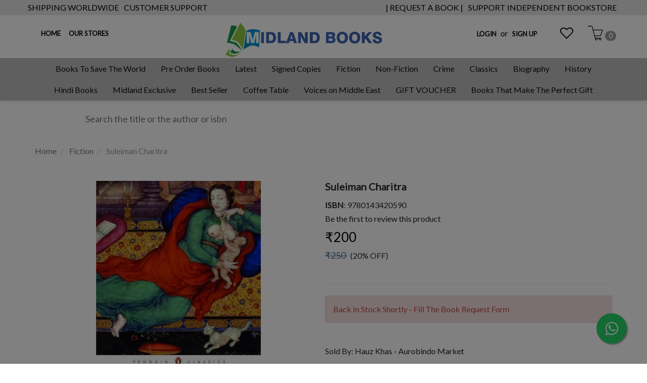

--- FILE ---
content_type: text/html; charset=utf-8
request_url: https://www.midlandbookshop.com/product/suleiman-charitra
body_size: 27645
content:
<!DOCTYPE html><!--[if gt IE 8]><!--><html class="no-js" xmlns:ng="http://angularjs.org" id="ng-app" lang="en" style="--ms-safespace: 0px;"><!--<![endif]--><head><script>(function(w,i,g){w[g]=w[g]||[];if(typeof w[g].push=='function')w[g].push(i)})
(window,'AW-974194955','google_tags_first_party');</script><script async src="/yc55/"></script>
			<script>
				window.dataLayer = window.dataLayer || [];
				function gtag(){dataLayer.push(arguments);}
				gtag('js', new Date());
				gtag('set', 'developer_id.dYzg1YT', true);
				gtag('config', 'AW-974194955');
			</script>
			<style type="text/css">@charset "UTF-8";[ng\:cloak],[ng-cloak],[data-ng-cloak],[x-ng-cloak],.ng-cloak,.x-ng-cloak,.ng-hide:not(.ng-hide-animate){display:none !important;}ng\:form{display:block;}.ng-animate-shim{visibility:hidden;}.ng-anchor{position:absolute;}</style>
			
			
    
    <meta http-equiv="X-UA-Compatible" content="IE=edge">
    <meta name="referrer" content="origin">
    <title class="page_title ng-binding" ng-bind="ms.page.title">Suleiman Charitra</title>
    <!-- ngIf: ms.page.canonical_url --><link rel="canonical" ng-if="ms.page.canonical_url" href="https://www.midlandbookshop.com/en/product/suleiman-charitra" class="ng-scope"><!-- end ngIf: ms.page.canonical_url -->
    <!-- ngRepeat: link in ms.page.links --><link ng-repeat="link in ms.page.links" ng-attr-rel="{{link.rel}}" ng-attr-href="{{link.href}}" ng-attr-hreflang="{{link.hreflang}}" class="ng-scope" rel="alternate" href="https://www.midlandbookshop.com/en/product/suleiman-charitra" hreflang="EN"><!-- end ngRepeat: link in ms.page.links -->
    <!-- Meta Data ================ -->
    <meta charset="UTF-8">
    <meta name="viewport" content="initial-scale=1, minimum-scale=1,maximum-scale=1, height=device-height, width=device-width">
    <!-- ngRepeat: meta in ms.page.meta_tags --><!-- ngIf: (meta.content && meta.content != 'undefined') --><meta ng-repeat="meta in ms.page.meta_tags" ng-if="(meta.content &amp;&amp; meta.content != 'undefined')" name="description" content="A Hindu poet, Kalyana Malla, renders in classical Sanskrit a biblical story for his Muslim patron, a Lodhi prince of the sixteenth century, in this unusual inte" class="ng-scope"><!-- end ngIf: (meta.content && meta.content != 'undefined') --><!-- end ngRepeat: meta in ms.page.meta_tags -->
    <!-- ngIf: 'https://cdn.storehippo.com/s/607fe93d7eafcac1f2c73ea4/69591843db7aed90e06093fb/the-book-shop-3-.png' --><link rel="icon" ng-if="'https://cdn.storehippo.com/s/607fe93d7eafcac1f2c73ea4/69591843db7aed90e06093fb/the-book-shop-3-.png'" href="https://www.midlandbookshop.com/s/607fe93d7eafcac1f2c73ea4/69591843db7aed90e06093fb/the-book-shop-3--240x240.png" type="image/png" class="ng-scope"><!-- end ngIf: 'https://cdn.storehippo.com/s/607fe93d7eafcac1f2c73ea4/69591843db7aed90e06093fb/the-book-shop-3-.png' -->
    <!-- ngRepeat: og in ms.page.og_tags --><!-- ngIf: (og.content && og.content != 'undefined') --><meta ng-repeat="og in ms.page.og_tags" ng-if="(og.content &amp;&amp; og.content != 'undefined')" property="og:title" content="Suleiman Charitra" class="ng-scope"><!-- end ngIf: (og.content && og.content != 'undefined') --><!-- end ngRepeat: og in ms.page.og_tags --><!-- ngIf: (og.content && og.content != 'undefined') --><meta ng-repeat="og in ms.page.og_tags" ng-if="(og.content &amp;&amp; og.content != 'undefined')" property="og:description" content="A Hindu poet, Kalyana Malla, renders in classical Sanskrit a biblical story for his Muslim patron, a Lodhi prince of the sixteenth century, in this unusual inte" class="ng-scope"><!-- end ngIf: (og.content && og.content != 'undefined') --><!-- end ngRepeat: og in ms.page.og_tags --><!-- ngIf: (og.content && og.content != 'undefined') --><meta ng-repeat="og in ms.page.og_tags" ng-if="(og.content &amp;&amp; og.content != 'undefined')" property="og:image" content="https://www.midlandbookshop.com/s/607fe93d7eafcac1f2c73ea4/60ad07a38a38a3f96720960b/9780143420590-us-480x480.jpg" class="ng-scope"><!-- end ngIf: (og.content && og.content != 'undefined') --><!-- end ngRepeat: og in ms.page.og_tags --><!-- ngIf: (og.content && og.content != 'undefined') --><meta ng-repeat="og in ms.page.og_tags" ng-if="(og.content &amp;&amp; og.content != 'undefined')" property="og:url" content="https://www.midlandbookshop.com/en/product/suleiman-charitra" class="ng-scope"><!-- end ngIf: (og.content && og.content != 'undefined') --><!-- end ngRepeat: og in ms.page.og_tags --><!-- ngIf: (og.content && og.content != 'undefined') --><meta ng-repeat="og in ms.page.og_tags" ng-if="(og.content &amp;&amp; og.content != 'undefined')" property="og:type" content="website" class="ng-scope"><!-- end ngIf: (og.content && og.content != 'undefined') --><!-- end ngRepeat: og in ms.page.og_tags -->
    <meta name="apple-mobile-web-app-capable" content="yes">
    

    <!--[if lt IE 9]>
    
    <![endif]-->
    <!--[if lte IE 8]>
    
    <![endif]-->

    <!-- CSS -->
    <!--     <link rel="preload" as="font" type="font/woff2" crossorigin
              href="https://cdn.storehippo.com/global/assets/fontawesome-webfont.woff2?v=4.5.0"/> -->
    <link rel="preload" as="font" type="font/woff2" crossorigin="" href="//cdn.storehippo.com/global/assets/fontawesome-webfont.woff2?_v=undefined">
    <!--<link rel="preload" as="font" type="font/woff2" crossorigin href="https://cdn.storehippo.com/global/assets/fontawesome-webfont.woff2?v=4.2.0"/>-->
    <link href="//cdn.storehippo.com/global/assets/font-awesome-4.5.1.min.css?_v=undefined" rel="stylesheet" media="all">
    <link href="//cdn.storehippo.com/s/546764e5e1e5990d3ba3c075/ms.local_themes/54ae268e7ac7e23a39abca76/theme.css?_v=ms176132347_angularjs1769149468566" rel="stylesheet" media="all">
    <link href="//cdn.storehippo.com/global/assets/bootstrap-3.0.2.min.css?_v=undefined" rel="stylesheet" media="all">
    <!--icons8 css-->
    <link rel="stylesheet" href="//cdn.storehippo.com/global/assets/themeicons2/css/styles.min.css?_v=undefined" media="all">
    <!-- <link rel="stylesheet" href="//cdn.storehippo.com/global/assets/thm_v0.0.2/css/styles.min.css?_v=undefined">-->
    
    
    <style>
      img.lazyload:not([src]) {
        visibility: hidden;
        } 
    </style>
    <base href="/"><meta name="theme-color" content="#a0ce4e">
<meta name="thumbnail" content="https://cdn.storehippo.com/s/607fe93d7eafcac1f2c73ea4/66a8f19ef981730024e29bcf/logo-midland-256x256-c.png">
<link rel="apple-touch-icon" href="https://cdn.storehippo.com/s/607fe93d7eafcac1f2c73ea4/66a8f19ef981730024e29bcf/logo-midland-36x36-c.png" sizes="36x36">
<link rel="apple-touch-icon" href="https://cdn.storehippo.com/s/607fe93d7eafcac1f2c73ea4/66a8f19ef981730024e29bcf/logo-midland-48x48-c.png" sizes="48x48">
<link rel="apple-touch-icon" href="https://cdn.storehippo.com/s/607fe93d7eafcac1f2c73ea4/66a8f19ef981730024e29bcf/logo-midland-72x72-c.png" sizes="72x72">
<link rel="apple-touch-icon" href="https://cdn.storehippo.com/s/607fe93d7eafcac1f2c73ea4/66a8f19ef981730024e29bcf/logo-midland-96x96-c.png" sizes="96x96">
<link rel="apple-touch-icon" href="https://cdn.storehippo.com/s/607fe93d7eafcac1f2c73ea4/66a8f19ef981730024e29bcf/logo-midland-144x144-c.png" sizes="144x144">
<link rel="apple-touch-icon" href="https://cdn.storehippo.com/s/607fe93d7eafcac1f2c73ea4/66a8f19ef981730024e29bcf/logo-midland-192x192-c.png" sizes="192x192">
<link rel="apple-touch-icon" href="https://cdn.storehippo.com/s/607fe93d7eafcac1f2c73ea4/66a8f19ef981730024e29bcf/logo-midland-512x512-c.png" sizes="512x512">









    <!--<link rel="stylesheet" href="http://fontawesome.io/assets/font-awesome/css/font-awesome.css">

    -->

    <!--[if IE 8]>
    <link rel="stylesheet" href="//cdn.storehippo.com/s/546764e5e1e5990d3ba3c075/ms.local_themes/54ae268e7ac7e23a39abca76/ie8.css?_v=ms176132347_angularjs1769149468566" type="text/css"/>
    <![endif]-->

    <!--[if IE ]>
    
    <![endif]-->

    
    <!---->
    

    <!---->
    

    
<link rel="stylesheet" title="lessCss" id="msVariantFile" href="https://www.midlandbookshop.com/ms/theme/607fe93d7eafcac1f2c73ea4/mybookclub/60a2428c5c11490ad7c822ad/ms176132347_1741432718230ms176132347_angularjs1769149468566/53734f1410ee11cd79000002.less.css"><!--REQ_URL:[/product/suleiman-charitra],REQ_TIME:[1769332201021]--> <div ng-controller="ms_store.controllers.checkout_form_autofill" style="display:none;" class="ng-scope"></div><div ng-controller="ms_store.controllers.google_tag" style="display:none;" class="ng-scope"><!-- Google tag (gtag.js) -->

</div><div ng-controller="ms_store.controllers.razorpay_widget_integration" style="display:none;" class="ng-scope"></div><div ng-controller="ms_store.controllers.registration_on_pop_up" style="display:none;" class="ng-scope"></div></head>

<body ng-controller="MobileAppController" class="EN ms-l-en modal-open" style="">
<!--<div ms-widget="all_categories"></div>-->
<!--<div ms-widget="ms.form.return_order"></div>-->
<!--<div ms-widget="ms.th3.return_modal"></div>-->
<!-- <div ms-widget="ms.orderStatus_new"></div>-->
<!--<div ms-widget="ms.th3.carousel"> </div>-->
<!--<div ms-widget="ms.categories"> </div>-->
<!--<div ms-widget="ms.pay_balance_amount"> </div>-->


<div id="body" class="body-bg-image body-bg-color  slide" ng-class="{hide1:showmenu,slide:!showmenu}">
    <div class="overlay" ng-class="{show:showmenu}" ng-click="showmenu=false" ng-swipe-left="showmenu=false"></div>
    <!-- ngIf: ms.variables.show_feedback =='yes' -->
    <div class="ng-scope ms-widget" data-ng-name="header" ms-widgetname="header" data-ng-controller="ms_theme.controllers.header" ms-widgetid="ms-widget-2" id="ms-widget-2"><meta name="google-site-verification" content="4pb2emb3OsgJiHSRVW2inR3RyYT7W9sOO9NRLMqscWY">
<!-- ngIf: ms.screen.xs || ms.screen.s -->
<!-- ngIf: !ms.screen.xs && !ms.screen.s --><div id="header" ng-if="!ms.screen.xs &amp;&amp; !ms.screen.s" class="ng-scope">
    <div class="header header-class ng-scope ms-widget" data-ng-name="ms+++navigation" ms-widgetname="ms.navigation" data-ng-controller="ms_theme.controllers.ms+++navigation" ms-widgetid="ms-widget-62" id="ms-widget-62">
        <div class="top-header">
            <div class="container ms-p-0">
                <div class="ms-h-30 ng-scope ms-widget" data-ng-name="ms+++navigation" ms-widgetname="ms.navigation" data-ng-controller="ms_theme.controllers.ms+++navigation" ms-widgetid="ms-widget-63" id="ms-widget-63">
                    <div class="top-banners pull-left top-heading">
                        <ul class="list-inline ms-m-0 list-unstyled">
                            <!-- ngRepeat: link in navigation.topheader.links --><li class="ms-ft-none ms-d-inline ng-scope" ng-repeat="link in navigation.topheader.links" ng-class="{'active':ms.location.path() == link.url}" data-ng-animate="2" style="">
                                <a data-ng-href="/page/shipping-worldwide" title="SHIPPING WORLDWIDE" class="ng-binding" href="/en/page/shipping-worldwide">
                                    SHIPPING WORLDWIDE
                                </a>
                            </li><!-- end ngRepeat: link in navigation.topheader.links --><li class="ms-ft-none ms-d-inline ng-scope" ng-repeat="link in navigation.topheader.links" ng-class="{'active':ms.location.path() == link.url}" data-ng-animate="2">
                                <a data-ng-href="/page/customer-support" title="CUSTOMER SUPPORT" class="ng-binding" href="/en/page/customer-support">
                                    CUSTOMER SUPPORT
                                </a>
                            </li><!-- end ngRepeat: link in navigation.topheader.links -->

                           
                           
                        </ul>
                    </div>
                  <div class="top-banners pull-right top-heading">
                        <ul class="list-inline ms-m-0 list-unstyled">
                            <!-- ngRepeat: link in navigation.download.links --><li class="ms-ft-none ms-d-inline ng-scope" ng-repeat="link in navigation.download.links" ng-class="{'active':ms.location.path() == link.url}" data-ng-animate="2" style="">
                                <a data-ng-href="https://forms.gle/d1KAkcvcpNLhcahBA" title="| REQUEST A BOOK |" class="ng-binding" href="https://forms.gle/d1KAkcvcpNLhcahBA">
                                    | REQUEST A BOOK |
                                </a>
                            </li><!-- end ngRepeat: link in navigation.download.links --><li class="ms-ft-none ms-d-inline ng-scope" ng-repeat="link in navigation.download.links" ng-class="{'active':ms.location.path() == link.url}" data-ng-animate="2">
                                <a data-ng-href="" title="SUPPORT INDEPENDENT BOOKSTORE" class="ng-binding">
                                    SUPPORT INDEPENDENT BOOKSTORE
                                </a>
                            </li><!-- end ngRepeat: link in navigation.download.links -->
							<!--
                            <li class="ms-ft-none ms-d-inline" 
                                ng-class="{'active':ms.location.path() == link.url}">
                                <a data-ng-href="https://play.google.com/store/apps/details?id=com.raziqtechnologies.midlandbookshop" title="playstore" style="font-size:12px">
                                    <img style="50%" src="http://cdn.storehippo.com/s/607fe93d7eafcac1f2c73ea4/ms.files/download.png" class="img-responsive"/>
                                </a>
                            </li>
                            -->
                        </ul>
                    </div>
                </div>
            </div>
        </div>
        <!-- ===============CATEGORY LEFT SIDEBAR START================ -->
<div ng-show="showMenu.left" id="fslideLeft" class="ms-w-full mobile-navigation ms-box-shadow-none ng-hide">
    <div class="ms-w-full primary-bg fslideLeft-backdrop h-100" ng-click="showMenu.left = false"></div>
    <div id="finLeft" class="sec-area-left h-100 secondary-bg">
        <div id="parent-list" class="ms-pl-l ms-pr-l">
          <div class="ms-w-full">
           <div class="ms-fs-14 ms-br-zero ms-pt-m ms-pb-m ng-binding">WELCOME TO MIDLAND BOOK SHOP!</div> 
            <div class="ms-fs-14 ms-br-zero ms-pt-m ms-pb-m"><span style="font-weight:600"><a ng-click="ms.goTo('/blog');showMenu.left = false" class="ng-binding"> READ OUR BLOGS</a></span></div>
            <div class="ms-fs-14 ms-br-zero ms-pt-m ms-pb-m"><span style="font-weight:600"><a ng-click="ms.goTo('/contact');showMenu.left = false" class="ng-binding"> OUR STORES</a></span></div>
            <div class="ms-fs-14 ms-br-zero ms-pt-m ms-pb-m"><span style="font-weight:600" class="ng-binding">SHOP FOR</span></div>
            <div class="ms-w-full">
              
                <ul class="nav">
                    <div class="ng-scope ms-widget" data-ng-name="ms+++categories" ms-widgetname="ms.categories" data-ng-controller="ms_theme.controllers.ms+++categories" ms-widgetid="ms-widget-64" id="ms-widget-64">
                        <!-- ngRepeat: category in categories --><div ng-repeat="category in categories" data-ng-init="category.show=false" class="ng-scope">

                            <!-- ngIf: category.children.length>0 -->

                            <!-- ngIf: category.children.length==0 || !category.children.length --><li ng-click="ms.goTo('/browse/comics');showMenu.left = false" class="border ms-p-0 ms-pt-s ms-pb-s ng-scope" ng-if="category.children.length==0 || !category.children.length">
                                <a href="" title="Comics" class="ms-fs-16  ng-binding">
                                    Comics

                                </a>
                            </li><!-- end ngIf: category.children.length==0 || !category.children.length -->

                        </div><!-- end ngRepeat: category in categories --><div ng-repeat="category in categories" data-ng-init="category.show=false" class="ng-scope">

                            <!-- ngIf: category.children.length>0 -->

                            <!-- ngIf: category.children.length==0 || !category.children.length --><li ng-click="ms.goTo('/browse/non-fiction-gardening-and-landscape-design');showMenu.left = false" class="border ms-p-0 ms-pt-s ms-pb-s ng-scope" ng-if="category.children.length==0 || !category.children.length">
                                <a href="" title="Non-fiction Gardening &amp; Landscape Design" class="ms-fs-16  ng-binding">
                                    Non-fiction Gardening &amp; Landscape Design

                                </a>
                            </li><!-- end ngIf: category.children.length==0 || !category.children.length -->

                        </div><!-- end ngRepeat: category in categories --><div ng-repeat="category in categories" data-ng-init="category.show=false" class="ng-scope">

                            <!-- ngIf: category.children.length>0 -->

                            <!-- ngIf: category.children.length==0 || !category.children.length --><li ng-click="ms.goTo('/browse/non-fictoin');showMenu.left = false" class="border ms-p-0 ms-pt-s ms-pb-s ng-scope" ng-if="category.children.length==0 || !category.children.length">
                                <a href="" title="Non-fictoin" class="ms-fs-16  ng-binding">
                                    Non-fictoin

                                </a>
                            </li><!-- end ngIf: category.children.length==0 || !category.children.length -->

                        </div><!-- end ngRepeat: category in categories --><div ng-repeat="category in categories" data-ng-init="category.show=false" class="ng-scope">

                            <!-- ngIf: category.children.length>0 -->

                            <!-- ngIf: category.children.length==0 || !category.children.length --><li ng-click="ms.goTo('/browse/non-fictino');showMenu.left = false" class="border ms-p-0 ms-pt-s ms-pb-s ng-scope" ng-if="category.children.length==0 || !category.children.length">
                                <a href="" title="Non-fictino" class="ms-fs-16  ng-binding">
                                    Non-fictino

                                </a>
                            </li><!-- end ngIf: category.children.length==0 || !category.children.length -->

                        </div><!-- end ngRepeat: category in categories --><div ng-repeat="category in categories" data-ng-init="category.show=false" class="ng-scope">

                            <!-- ngIf: category.children.length>0 -->

                            <!-- ngIf: category.children.length==0 || !category.children.length --><li ng-click="ms.goTo('/browse/read-and-rise-children-and-young-adult-');showMenu.left = false" class="border ms-p-0 ms-pt-s ms-pb-s ng-scope" ng-if="category.children.length==0 || !category.children.length">
                                <a href="" title="Read &amp; Rise { Children &amp; Young Adult }" class="ms-fs-16  ng-binding">
                                    Read &amp; Rise { Children &amp; Young Adult }

                                </a>
                            </li><!-- end ngIf: category.children.length==0 || !category.children.length -->

                        </div><!-- end ngRepeat: category in categories --><div ng-repeat="category in categories" data-ng-init="category.show=false" class="ng-scope">

                            <!-- ngIf: category.children.length>0 -->

                            <!-- ngIf: category.children.length==0 || !category.children.length --><li ng-click="ms.goTo('/browse/midland-exclusive');showMenu.left = false" class="border ms-p-0 ms-pt-s ms-pb-s ng-scope" ng-if="category.children.length==0 || !category.children.length">
                                <a href="" title="Midland Exclusive" class="ms-fs-16  ng-binding">
                                    Midland Exclusive

                                </a>
                            </li><!-- end ngIf: category.children.length==0 || !category.children.length -->

                        </div><!-- end ngRepeat: category in categories --><div ng-repeat="category in categories" data-ng-init="category.show=false" class="ng-scope">

                            <!-- ngIf: category.children.length>0 -->

                            <!-- ngIf: category.children.length==0 || !category.children.length --><li ng-click="ms.goTo('/browse/true-accounts-2');showMenu.left = false" class="border ms-p-0 ms-pt-s ms-pb-s ng-scope" ng-if="category.children.length==0 || !category.children.length">
                                <a href="" title="True Accounts" class="ms-fs-16  ng-binding">
                                    True Accounts

                                </a>
                            </li><!-- end ngIf: category.children.length==0 || !category.children.length -->

                        </div><!-- end ngRepeat: category in categories --><div ng-repeat="category in categories" data-ng-init="category.show=false" class="ng-scope">

                            <!-- ngIf: category.children.length>0 -->

                            <!-- ngIf: category.children.length==0 || !category.children.length --><li ng-click="ms.goTo('/browse/art-cinema-and-photography-3');showMenu.left = false" class="border ms-p-0 ms-pt-s ms-pb-s ng-scope" ng-if="category.children.length==0 || !category.children.length">
                                <a href="" title="Art Cinema &amp; Photography" class="ms-fs-16  ng-binding">
                                    Art Cinema &amp; Photography

                                </a>
                            </li><!-- end ngIf: category.children.length==0 || !category.children.length -->

                        </div><!-- end ngRepeat: category in categories --><div ng-repeat="category in categories" data-ng-init="category.show=false" class="ng-scope">

                            <!-- ngIf: category.children.length>0 -->

                            <!-- ngIf: category.children.length==0 || !category.children.length --><li ng-click="ms.goTo('/browse/non-fictin');showMenu.left = false" class="border ms-p-0 ms-pt-s ms-pb-s ng-scope" ng-if="category.children.length==0 || !category.children.length">
                                <a href="" title="Non-fictin" class="ms-fs-16  ng-binding">
                                    Non-fictin

                                </a>
                            </li><!-- end ngIf: category.children.length==0 || !category.children.length -->

                        </div><!-- end ngRepeat: category in categories --><div ng-repeat="category in categories" data-ng-init="category.show=false" class="ng-scope">

                            <!-- ngIf: category.children.length>0 -->

                            <!-- ngIf: category.children.length==0 || !category.children.length --><li ng-click="ms.goTo('/browse/religion-and-spirituality-1');showMenu.left = false" class="border ms-p-0 ms-pt-s ms-pb-s ng-scope" ng-if="category.children.length==0 || !category.children.length">
                                <a href="" title="Religion &amp; Spirituality" class="ms-fs-16  ng-binding">
                                    Religion &amp; Spirituality

                                </a>
                            </li><!-- end ngIf: category.children.length==0 || !category.children.length -->

                        </div><!-- end ngRepeat: category in categories --><div ng-repeat="category in categories" data-ng-init="category.show=false" class="ng-scope">

                            <!-- ngIf: category.children.length>0 -->

                            <!-- ngIf: category.children.length==0 || !category.children.length --><li ng-click="ms.goTo('/browse/pets-and-animal-car');showMenu.left = false" class="border ms-p-0 ms-pt-s ms-pb-s ng-scope" ng-if="category.children.length==0 || !category.children.length">
                                <a href="" title="Pets &amp; Animal Car" class="ms-fs-16  ng-binding">
                                    Pets &amp; Animal Car

                                </a>
                            </li><!-- end ngIf: category.children.length==0 || !category.children.length -->

                        </div><!-- end ngRepeat: category in categories --><div ng-repeat="category in categories" data-ng-init="category.show=false" class="ng-scope">

                            <!-- ngIf: category.children.length>0 -->

                            <!-- ngIf: category.children.length==0 || !category.children.length --><li ng-click="ms.goTo('/browse/graphic-novels-and-manga');showMenu.left = false" class="border ms-p-0 ms-pt-s ms-pb-s ng-scope" ng-if="category.children.length==0 || !category.children.length">
                                <a href="" title="Graphic Novels &amp; Manga" class="ms-fs-16  ng-binding">
                                    Graphic Novels &amp; Manga

                                </a>
                            </li><!-- end ngIf: category.children.length==0 || !category.children.length -->

                        </div><!-- end ngRepeat: category in categories --><div ng-repeat="category in categories" data-ng-init="category.show=false" class="ng-scope">

                            <!-- ngIf: category.children.length>0 -->

                            <!-- ngIf: category.children.length==0 || !category.children.length --><li ng-click="ms.goTo('/browse/non-fiction-1');showMenu.left = false" class="border ms-p-0 ms-pt-s ms-pb-s ng-scope" ng-if="category.children.length==0 || !category.children.length">
                                <a href="" title="Non Fiction" class="ms-fs-16  ng-binding">
                                    Non Fiction

                                </a>
                            </li><!-- end ngIf: category.children.length==0 || !category.children.length -->

                        </div><!-- end ngRepeat: category in categories --><div ng-repeat="category in categories" data-ng-init="category.show=false" class="ng-scope">

                            <!-- ngIf: category.children.length>0 -->

                            <!-- ngIf: category.children.length==0 || !category.children.length --><li ng-click="ms.goTo('/browse/thriller-and-mystery');showMenu.left = false" class="border ms-p-0 ms-pt-s ms-pb-s ng-scope" ng-if="category.children.length==0 || !category.children.length">
                                <a href="" title="Thriller &amp; Mystery" class="ms-fs-16  ng-binding">
                                    Thriller &amp; Mystery

                                </a>
                            </li><!-- end ngIf: category.children.length==0 || !category.children.length -->

                        </div><!-- end ngRepeat: category in categories --><div ng-repeat="category in categories" data-ng-init="category.show=false" class="ng-scope">

                            <!-- ngIf: category.children.length>0 -->

                            <!-- ngIf: category.children.length==0 || !category.children.length --><li ng-click="ms.goTo('/browse/childreln');showMenu.left = false" class="border ms-p-0 ms-pt-s ms-pb-s ng-scope" ng-if="category.children.length==0 || !category.children.length">
                                <a href="" title="Childreln" class="ms-fs-16  ng-binding">
                                    Childreln

                                </a>
                            </li><!-- end ngIf: category.children.length==0 || !category.children.length -->

                        </div><!-- end ngRepeat: category in categories --><div ng-repeat="category in categories" data-ng-init="category.show=false" class="ng-scope">

                            <!-- ngIf: category.children.length>0 -->

                            <!-- ngIf: category.children.length==0 || !category.children.length --><li ng-click="ms.goTo('/browse/fictino');showMenu.left = false" class="border ms-p-0 ms-pt-s ms-pb-s ng-scope" ng-if="category.children.length==0 || !category.children.length">
                                <a href="" title="Fictino" class="ms-fs-16  ng-binding">
                                    Fictino

                                </a>
                            </li><!-- end ngIf: category.children.length==0 || !category.children.length -->

                        </div><!-- end ngRepeat: category in categories --><div ng-repeat="category in categories" data-ng-init="category.show=false" class="ng-scope">

                            <!-- ngIf: category.children.length>0 --><li class="border ms-dis-table ms-w-full ng-scope" ng-if="category.children.length>0">

                                <a href="#" ng-click="ms.goTo('/browse/non-ficton');showMenu.left = false" title="non-ficton" class="ms-fs-16 ms-w-full text-left ms-d-tablecell header-category-name ng-binding">
                                    Non-ficton
                                </a>

                                    <i ng-click="category.show=true;showsubcat(category)" class="icons8-forward vertical-align text-right ms-fs-20 font-bold ms-d-tablecell cat-icon" aria-hidden="true"></i>
                                <ul class="nav secondlevelcat" id="non-ficton">
                                    <li class="subcatheading border " ng-click="category.show=false;hidesubcat(category)"><span class="ms-dis-table ng-binding">
                                        <i class="fa fa-arrow-left ms-pr-s ms-d-tablecell"></i>
                                        Non-ficton
                                    </span>
                                    </li>
                                    <!-- ngRepeat: subcategory in category.children --><!-- ngIf: category.show --><!-- end ngRepeat: subcategory in category.children -->
                                </ul>
                            </li><!-- end ngIf: category.children.length>0 -->

                            <!-- ngIf: category.children.length==0 || !category.children.length -->

                        </div><!-- end ngRepeat: category in categories --><div ng-repeat="category in categories" data-ng-init="category.show=false" class="ng-scope">

                            <!-- ngIf: category.children.length>0 -->

                            <!-- ngIf: category.children.length==0 || !category.children.length --><li ng-click="ms.goTo('/browse/psycholgoy');showMenu.left = false" class="border ms-p-0 ms-pt-s ms-pb-s ng-scope" ng-if="category.children.length==0 || !category.children.length">
                                <a href="" title="Psycholgoy" class="ms-fs-16  ng-binding">
                                    Psycholgoy

                                </a>
                            </li><!-- end ngIf: category.children.length==0 || !category.children.length -->

                        </div><!-- end ngRepeat: category in categories --><div ng-repeat="category in categories" data-ng-init="category.show=false" class="ng-scope">

                            <!-- ngIf: category.children.length>0 -->

                            <!-- ngIf: category.children.length==0 || !category.children.length --><li ng-click="ms.goTo('/browse/self-help-health');showMenu.left = false" class="border ms-p-0 ms-pt-s ms-pb-s ng-scope" ng-if="category.children.length==0 || !category.children.length">
                                <a href="" title="Self-help. Health" class="ms-fs-16  ng-binding">
                                    Self-help. Health

                                </a>
                            </li><!-- end ngIf: category.children.length==0 || !category.children.length -->

                        </div><!-- end ngRepeat: category in categories --><div ng-repeat="category in categories" data-ng-init="category.show=false" class="ng-scope">

                            <!-- ngIf: category.children.length>0 -->

                            <!-- ngIf: category.children.length==0 || !category.children.length --><li ng-click="ms.goTo('/browse/contemporary-romance');showMenu.left = false" class="border ms-p-0 ms-pt-s ms-pb-s ng-scope" ng-if="category.children.length==0 || !category.children.length">
                                <a href="" title="Contemporary Romance" class="ms-fs-16  ng-binding">
                                    Contemporary Romance

                                </a>
                            </li><!-- end ngIf: category.children.length==0 || !category.children.length -->

                        </div><!-- end ngRepeat: category in categories --><div ng-repeat="category in categories" data-ng-init="category.show=false" class="ng-scope">

                            <!-- ngIf: category.children.length>0 -->

                            <!-- ngIf: category.children.length==0 || !category.children.length --><li ng-click="ms.goTo('/browse/crime');showMenu.left = false" class="border ms-p-0 ms-pt-s ms-pb-s ng-scope" ng-if="category.children.length==0 || !category.children.length">
                                <a href="" title="Crime" class="ms-fs-16  ng-binding">
                                    Crime

                                </a>
                            </li><!-- end ngIf: category.children.length==0 || !category.children.length -->

                        </div><!-- end ngRepeat: category in categories --><div ng-repeat="category in categories" data-ng-init="category.show=false" class="ng-scope">

                            <!-- ngIf: category.children.length>0 -->

                            <!-- ngIf: category.children.length==0 || !category.children.length --><li ng-click="ms.goTo('/browse/psychology');showMenu.left = false" class="border ms-p-0 ms-pt-s ms-pb-s ng-scope" ng-if="category.children.length==0 || !category.children.length">
                                <a href="" title="Psychology" class="ms-fs-16  ng-binding">
                                    Psychology

                                </a>
                            </li><!-- end ngIf: category.children.length==0 || !category.children.length -->

                        </div><!-- end ngRepeat: category in categories --><div ng-repeat="category in categories" data-ng-init="category.show=false" class="ng-scope">

                            <!-- ngIf: category.children.length>0 -->

                            <!-- ngIf: category.children.length==0 || !category.children.length --><li ng-click="ms.goTo('/browse/business-and-management');showMenu.left = false" class="border ms-p-0 ms-pt-s ms-pb-s ng-scope" ng-if="category.children.length==0 || !category.children.length">
                                <a href="" title="Business and Management" class="ms-fs-16  ng-binding">
                                    Business and Management

                                </a>
                            </li><!-- end ngIf: category.children.length==0 || !category.children.length -->

                        </div><!-- end ngRepeat: category in categories --><div ng-repeat="category in categories" data-ng-init="category.show=false" class="ng-scope">

                            <!-- ngIf: category.children.length>0 -->

                            <!-- ngIf: category.children.length==0 || !category.children.length --><li ng-click="ms.goTo('/browse/hobbies');showMenu.left = false" class="border ms-p-0 ms-pt-s ms-pb-s ng-scope" ng-if="category.children.length==0 || !category.children.length">
                                <a href="" title="Hobbies" class="ms-fs-16  ng-binding">
                                    Hobbies

                                </a>
                            </li><!-- end ngIf: category.children.length==0 || !category.children.length -->

                        </div><!-- end ngRepeat: category in categories --><div ng-repeat="category in categories" data-ng-init="category.show=false" class="ng-scope">

                            <!-- ngIf: category.children.length>0 -->

                            <!-- ngIf: category.children.length==0 || !category.children.length --><li ng-click="ms.goTo('/browse/coffee-table-books');showMenu.left = false" class="border ms-p-0 ms-pt-s ms-pb-s ng-scope" ng-if="category.children.length==0 || !category.children.length">
                                <a href="" title="Coffee Table Books" class="ms-fs-16  ng-binding">
                                    Coffee Table Books

                                </a>
                            </li><!-- end ngIf: category.children.length==0 || !category.children.length -->

                        </div><!-- end ngRepeat: category in categories --><div ng-repeat="category in categories" data-ng-init="category.show=false" class="ng-scope">

                            <!-- ngIf: category.children.length>0 -->

                            <!-- ngIf: category.children.length==0 || !category.children.length --><li ng-click="ms.goTo('/browse/art');showMenu.left = false" class="border ms-p-0 ms-pt-s ms-pb-s ng-scope" ng-if="category.children.length==0 || !category.children.length">
                                <a href="" title="Art" class="ms-fs-16  ng-binding">
                                    Art

                                </a>
                            </li><!-- end ngIf: category.children.length==0 || !category.children.length -->

                        </div><!-- end ngRepeat: category in categories --><div ng-repeat="category in categories" data-ng-init="category.show=false" class="ng-scope">

                            <!-- ngIf: category.children.length>0 -->

                            <!-- ngIf: category.children.length==0 || !category.children.length --><li ng-click="ms.goTo('/browse/cinema-and-photography');showMenu.left = false" class="border ms-p-0 ms-pt-s ms-pb-s ng-scope" ng-if="category.children.length==0 || !category.children.length">
                                <a href="" title="Cinema &amp; Photography" class="ms-fs-16  ng-binding">
                                    Cinema &amp; Photography

                                </a>
                            </li><!-- end ngIf: category.children.length==0 || !category.children.length -->

                        </div><!-- end ngRepeat: category in categories --><div ng-repeat="category in categories" data-ng-init="category.show=false" class="ng-scope">

                            <!-- ngIf: category.children.length>0 -->

                            <!-- ngIf: category.children.length==0 || !category.children.length --><li ng-click="ms.goTo('/browse/manga-and-anime-2');showMenu.left = false" class="border ms-p-0 ms-pt-s ms-pb-s ng-scope" ng-if="category.children.length==0 || !category.children.length">
                                <a href="" title="Manga &amp; Anime" class="ms-fs-16  ng-binding">
                                    Manga &amp; Anime

                                </a>
                            </li><!-- end ngIf: category.children.length==0 || !category.children.length -->

                        </div><!-- end ngRepeat: category in categories --><div ng-repeat="category in categories" data-ng-init="category.show=false" class="ng-scope">

                            <!-- ngIf: category.children.length>0 -->

                            <!-- ngIf: category.children.length==0 || !category.children.length --><li ng-click="ms.goTo('/browse/literature-and-fiction');showMenu.left = false" class="border ms-p-0 ms-pt-s ms-pb-s ng-scope" ng-if="category.children.length==0 || !category.children.length">
                                <a href="" title="Literature &amp; Fiction" class="ms-fs-16  ng-binding">
                                    Literature &amp; Fiction

                                </a>
                            </li><!-- end ngIf: category.children.length==0 || !category.children.length -->

                        </div><!-- end ngRepeat: category in categories --><div ng-repeat="category in categories" data-ng-init="category.show=false" class="ng-scope">

                            <!-- ngIf: category.children.length>0 -->

                            <!-- ngIf: category.children.length==0 || !category.children.length --><li ng-click="ms.goTo('/browse/historical-fiction');showMenu.left = false" class="border ms-p-0 ms-pt-s ms-pb-s ng-scope" ng-if="category.children.length==0 || !category.children.length">
                                <a href="" title="Historical Fiction" class="ms-fs-16  ng-binding">
                                    Historical Fiction

                                </a>
                            </li><!-- end ngIf: category.children.length==0 || !category.children.length -->

                        </div><!-- end ngRepeat: category in categories --><div ng-repeat="category in categories" data-ng-init="category.show=false" class="ng-scope">

                            <!-- ngIf: category.children.length>0 -->

                            <!-- ngIf: category.children.length==0 || !category.children.length --><li ng-click="ms.goTo('/browse/biographies-3');showMenu.left = false" class="border ms-p-0 ms-pt-s ms-pb-s ng-scope" ng-if="category.children.length==0 || !category.children.length">
                                <a href="" title="Biographies" class="ms-fs-16  ng-binding">
                                    Biographies

                                </a>
                            </li><!-- end ngIf: category.children.length==0 || !category.children.length -->

                        </div><!-- end ngRepeat: category in categories --><div ng-repeat="category in categories" data-ng-init="category.show=false" class="ng-scope">

                            <!-- ngIf: category.children.length>0 -->

                            <!-- ngIf: category.children.length==0 || !category.children.length --><li ng-click="ms.goTo('/browse/diaries-and-true-accounts');showMenu.left = false" class="border ms-p-0 ms-pt-s ms-pb-s ng-scope" ng-if="category.children.length==0 || !category.children.length">
                                <a href="" title="Diaries &amp; True Accounts" class="ms-fs-16  ng-binding">
                                    Diaries &amp; True Accounts

                                </a>
                            </li><!-- end ngIf: category.children.length==0 || !category.children.length -->

                        </div><!-- end ngRepeat: category in categories --><div ng-repeat="category in categories" data-ng-init="category.show=false" class="ng-scope">

                            <!-- ngIf: category.children.length>0 -->

                            <!-- ngIf: category.children.length==0 || !category.children.length --><li ng-click="ms.goTo('/browse/children-s-and-young-adult');showMenu.left = false" class="border ms-p-0 ms-pt-s ms-pb-s ng-scope" ng-if="category.children.length==0 || !category.children.length">
                                <a href="" title="Children's &amp; Young Adult" class="ms-fs-16  ng-binding">
                                    Children's &amp; Young Adult

                                </a>
                            </li><!-- end ngIf: category.children.length==0 || !category.children.length -->

                        </div><!-- end ngRepeat: category in categories --><div ng-repeat="category in categories" data-ng-init="category.show=false" class="ng-scope">

                            <!-- ngIf: category.children.length>0 -->

                            <!-- ngIf: category.children.length==0 || !category.children.length --><li ng-click="ms.goTo('/browse/travel-writing');showMenu.left = false" class="border ms-p-0 ms-pt-s ms-pb-s ng-scope" ng-if="category.children.length==0 || !category.children.length">
                                <a href="" title="Travel/Writing" class="ms-fs-16  ng-binding">
                                    Travel/Writing

                                </a>
                            </li><!-- end ngIf: category.children.length==0 || !category.children.length -->

                        </div><!-- end ngRepeat: category in categories --><div ng-repeat="category in categories" data-ng-init="category.show=false" class="ng-scope">

                            <!-- ngIf: category.children.length>0 -->

                            <!-- ngIf: category.children.length==0 || !category.children.length --><li ng-click="ms.goTo('/browse/romance');showMenu.left = false" class="border ms-p-0 ms-pt-s ms-pb-s ng-scope" ng-if="category.children.length==0 || !category.children.length">
                                <a href="" title="Romance" class="ms-fs-16  ng-binding">
                                    Romance

                                </a>
                            </li><!-- end ngIf: category.children.length==0 || !category.children.length -->

                        </div><!-- end ngRepeat: category in categories --><div ng-repeat="category in categories" data-ng-init="category.show=false" class="ng-scope">

                            <!-- ngIf: category.children.length>0 -->

                            <!-- ngIf: category.children.length==0 || !category.children.length --><li ng-click="ms.goTo('/browse/pets-and-animal-care');showMenu.left = false" class="border ms-p-0 ms-pt-s ms-pb-s ng-scope" ng-if="category.children.length==0 || !category.children.length">
                                <a href="" title="Pets &amp; Animal Care" class="ms-fs-16  ng-binding">
                                    Pets &amp; Animal Care

                                </a>
                            </li><!-- end ngIf: category.children.length==0 || !category.children.length -->

                        </div><!-- end ngRepeat: category in categories --><div ng-repeat="category in categories" data-ng-init="category.show=false" class="ng-scope">

                            <!-- ngIf: category.children.length>0 -->

                            <!-- ngIf: category.children.length==0 || !category.children.length --><li ng-click="ms.goTo('/browse/award-winner-books');showMenu.left = false" class="border ms-p-0 ms-pt-s ms-pb-s ng-scope" ng-if="category.children.length==0 || !category.children.length">
                                <a href="" title="Award Winner Books" class="ms-fs-16  ng-binding">
                                    Award Winner Books

                                </a>
                            </li><!-- end ngIf: category.children.length==0 || !category.children.length -->

                        </div><!-- end ngRepeat: category in categories --><div ng-repeat="category in categories" data-ng-init="category.show=false" class="ng-scope">

                            <!-- ngIf: category.children.length>0 -->

                            <!-- ngIf: category.children.length==0 || !category.children.length --><li ng-click="ms.goTo('/browse/bibliophilia');showMenu.left = false" class="border ms-p-0 ms-pt-s ms-pb-s ng-scope" ng-if="category.children.length==0 || !category.children.length">
                                <a href="" title="Bibliophilia" class="ms-fs-16  ng-binding">
                                    Bibliophilia

                                </a>
                            </li><!-- end ngIf: category.children.length==0 || !category.children.length -->

                        </div><!-- end ngRepeat: category in categories --><div ng-repeat="category in categories" data-ng-init="category.show=false" class="ng-scope">

                            <!-- ngIf: category.children.length>0 -->

                            <!-- ngIf: category.children.length==0 || !category.children.length --><li ng-click="ms.goTo('/browse/health');showMenu.left = false" class="border ms-p-0 ms-pt-s ms-pb-s ng-scope" ng-if="category.children.length==0 || !category.children.length">
                                <a href="" title="Health" class="ms-fs-16  ng-binding">
                                    Health

                                </a>
                            </li><!-- end ngIf: category.children.length==0 || !category.children.length -->

                        </div><!-- end ngRepeat: category in categories --><div ng-repeat="category in categories" data-ng-init="category.show=false" class="ng-scope">

                            <!-- ngIf: category.children.length>0 -->

                            <!-- ngIf: category.children.length==0 || !category.children.length --><li ng-click="ms.goTo('/browse/business-and-economics-1');showMenu.left = false" class="border ms-p-0 ms-pt-s ms-pb-s ng-scope" ng-if="category.children.length==0 || !category.children.length">
                                <a href="" title="Business And Economics" class="ms-fs-16  ng-binding">
                                    Business And Economics

                                </a>
                            </li><!-- end ngIf: category.children.length==0 || !category.children.length -->

                        </div><!-- end ngRepeat: category in categories --><div ng-repeat="category in categories" data-ng-init="category.show=false" class="ng-scope">

                            <!-- ngIf: category.children.length>0 -->

                            <!-- ngIf: category.children.length==0 || !category.children.length --><li ng-click="ms.goTo('/browse/decorative-arts-and-crafts-family-and-relationships-mysteries');showMenu.left = false" class="border ms-p-0 ms-pt-s ms-pb-s ng-scope" ng-if="category.children.length==0 || !category.children.length">
                                <a href="" title="Decorative Arts &amp; Crafts Family &amp; Relationships Mysteries" class="ms-fs-16  ng-binding">
                                    Decorative Arts &amp; Crafts Family &amp; Relationships Mysteries

                                </a>
                            </li><!-- end ngIf: category.children.length==0 || !category.children.length -->

                        </div><!-- end ngRepeat: category in categories --><div ng-repeat="category in categories" data-ng-init="category.show=false" class="ng-scope">

                            <!-- ngIf: category.children.length>0 --><li class="border ms-dis-table ms-w-full ng-scope" ng-if="category.children.length>0">

                                <a href="#" ng-click="ms.goTo('/browse/contemporary-fiction');showMenu.left = false" title="contemporary-fiction" class="ms-fs-16 ms-w-full text-left ms-d-tablecell header-category-name ng-binding">
                                    Contemporary Fiction
                                </a>

                                    <i ng-click="category.show=true;showsubcat(category)" class="icons8-forward vertical-align text-right ms-fs-20 font-bold ms-d-tablecell cat-icon" aria-hidden="true"></i>
                                <ul class="nav secondlevelcat" id="contemporary-fiction">
                                    <li class="subcatheading border " ng-click="category.show=false;hidesubcat(category)"><span class="ms-dis-table ng-binding">
                                        <i class="fa fa-arrow-left ms-pr-s ms-d-tablecell"></i>
                                        Contemporary Fiction
                                    </span>
                                    </li>
                                    <!-- ngRepeat: subcategory in category.children --><!-- ngIf: category.show --><!-- end ngRepeat: subcategory in category.children --><!-- ngIf: category.show --><!-- end ngRepeat: subcategory in category.children --><!-- ngIf: category.show --><!-- end ngRepeat: subcategory in category.children -->
                                </ul>
                            </li><!-- end ngIf: category.children.length>0 -->

                            <!-- ngIf: category.children.length==0 || !category.children.length -->

                        </div><!-- end ngRepeat: category in categories --><div ng-repeat="category in categories" data-ng-init="category.show=false" class="ng-scope">

                            <!-- ngIf: category.children.length>0 -->

                            <!-- ngIf: category.children.length==0 || !category.children.length --><li ng-click="ms.goTo('/browse/health-family-and-personal-development-1');showMenu.left = false" class="border ms-p-0 ms-pt-s ms-pb-s ng-scope" ng-if="category.children.length==0 || !category.children.length">
                                <a href="" title="Health Family &amp; Personal Development" class="ms-fs-16  ng-binding">
                                    Health Family &amp; Personal Development

                                </a>
                            </li><!-- end ngIf: category.children.length==0 || !category.children.length -->

                        </div><!-- end ngRepeat: category in categories --><div ng-repeat="category in categories" data-ng-init="category.show=false" class="ng-scope">

                            <!-- ngIf: category.children.length>0 -->

                            <!-- ngIf: category.children.length==0 || !category.children.length --><li ng-click="ms.goTo('/browse/personal-and-social-issues');showMenu.left = false" class="border ms-p-0 ms-pt-s ms-pb-s ng-scope" ng-if="category.children.length==0 || !category.children.length">
                                <a href="" title="Personal &amp; Social Issues" class="ms-fs-16  ng-binding">
                                    Personal &amp; Social Issues

                                </a>
                            </li><!-- end ngIf: category.children.length==0 || !category.children.length -->

                        </div><!-- end ngRepeat: category in categories --><div ng-repeat="category in categories" data-ng-init="category.show=false" class="ng-scope">

                            <!-- ngIf: category.children.length>0 -->

                            <!-- ngIf: category.children.length==0 || !category.children.length --><li ng-click="ms.goTo('/browse/fiction-handicrafts');showMenu.left = false" class="border ms-p-0 ms-pt-s ms-pb-s ng-scope" ng-if="category.children.length==0 || !category.children.length">
                                <a href="" title="Fiction Handicrafts" class="ms-fs-16  ng-binding">
                                    Fiction Handicrafts

                                </a>
                            </li><!-- end ngIf: category.children.length==0 || !category.children.length -->

                        </div><!-- end ngRepeat: category in categories --><div ng-repeat="category in categories" data-ng-init="category.show=false" class="ng-scope">

                            <!-- ngIf: category.children.length>0 -->

                            <!-- ngIf: category.children.length==0 || !category.children.length --><li ng-click="ms.goTo('/browse/best-sellers');showMenu.left = false" class="border ms-p-0 ms-pt-s ms-pb-s ng-scope" ng-if="category.children.length==0 || !category.children.length">
                                <a href="" title="Best Sellers" class="ms-fs-16  ng-binding">
                                    Best Sellers

                                </a>
                            </li><!-- end ngIf: category.children.length==0 || !category.children.length -->

                        </div><!-- end ngRepeat: category in categories --><div ng-repeat="category in categories" data-ng-init="category.show=false" class="ng-scope">

                            <!-- ngIf: category.children.length>0 -->

                            <!-- ngIf: category.children.length==0 || !category.children.length --><li ng-click="ms.goTo('/browse/biographies-and-autobiographies');showMenu.left = false" class="border ms-p-0 ms-pt-s ms-pb-s ng-scope" ng-if="category.children.length==0 || !category.children.length">
                                <a href="" title="Biographies And Autobiographies" class="ms-fs-16  ng-binding">
                                    Biographies And Autobiographies

                                </a>
                            </li><!-- end ngIf: category.children.length==0 || !category.children.length -->

                        </div><!-- end ngRepeat: category in categories --><div ng-repeat="category in categories" data-ng-init="category.show=false" class="ng-scope">

                            <!-- ngIf: category.children.length>0 --><li class="border ms-dis-table ms-w-full ng-scope" ng-if="category.children.length>0">

                                <a href="#" ng-click="ms.goTo('/browse/children');showMenu.left = false" title="children" class="ms-fs-16 ms-w-full text-left ms-d-tablecell header-category-name ng-binding">
                                    Children
                                </a>

                                    <i ng-click="category.show=true;showsubcat(category)" class="icons8-forward vertical-align text-right ms-fs-20 font-bold ms-d-tablecell cat-icon" aria-hidden="true"></i>
                                <ul class="nav secondlevelcat" id="children">
                                    <li class="subcatheading border " ng-click="category.show=false;hidesubcat(category)"><span class="ms-dis-table ng-binding">
                                        <i class="fa fa-arrow-left ms-pr-s ms-d-tablecell"></i>
                                        Children
                                    </span>
                                    </li>
                                    <!-- ngRepeat: subcategory in category.children --><!-- ngIf: category.show --><!-- end ngRepeat: subcategory in category.children --><!-- ngIf: category.show --><!-- end ngRepeat: subcategory in category.children --><!-- ngIf: category.show --><!-- end ngRepeat: subcategory in category.children --><!-- ngIf: category.show --><!-- end ngRepeat: subcategory in category.children --><!-- ngIf: category.show --><!-- end ngRepeat: subcategory in category.children --><!-- ngIf: category.show --><!-- end ngRepeat: subcategory in category.children --><!-- ngIf: category.show --><!-- end ngRepeat: subcategory in category.children --><!-- ngIf: category.show --><!-- end ngRepeat: subcategory in category.children --><!-- ngIf: category.show --><!-- end ngRepeat: subcategory in category.children --><!-- ngIf: category.show --><!-- end ngRepeat: subcategory in category.children -->
                                </ul>
                            </li><!-- end ngIf: category.children.length>0 -->

                            <!-- ngIf: category.children.length==0 || !category.children.length -->

                        </div><!-- end ngRepeat: category in categories --><div ng-repeat="category in categories" data-ng-init="category.show=false" class="ng-scope">

                            <!-- ngIf: category.children.length>0 -->

                            <!-- ngIf: category.children.length==0 || !category.children.length --><li ng-click="ms.goTo('/browse/science-technology-and-medicine');showMenu.left = false" class="border ms-p-0 ms-pt-s ms-pb-s ng-scope" ng-if="category.children.length==0 || !category.children.length">
                                <a href="" title="Science Technology And Medicine" class="ms-fs-16  ng-binding">
                                    Science Technology And Medicine

                                </a>
                            </li><!-- end ngIf: category.children.length==0 || !category.children.length -->

                        </div><!-- end ngRepeat: category in categories --><div ng-repeat="category in categories" data-ng-init="category.show=false" class="ng-scope">

                            <!-- ngIf: category.children.length>0 -->

                            <!-- ngIf: category.children.length==0 || !category.children.length --><li ng-click="ms.goTo('/browse/language-linguistics-and-writings');showMenu.left = false" class="border ms-p-0 ms-pt-s ms-pb-s ng-scope" ng-if="category.children.length==0 || !category.children.length">
                                <a href="" title="Language Linguistics &amp; Writings" class="ms-fs-16  ng-binding">
                                    Language Linguistics &amp; Writings

                                </a>
                            </li><!-- end ngIf: category.children.length==0 || !category.children.length -->

                        </div><!-- end ngRepeat: category in categories --><div ng-repeat="category in categories" data-ng-init="category.show=false" class="ng-scope">

                            <!-- ngIf: category.children.length>0 -->

                            <!-- ngIf: category.children.length==0 || !category.children.length --><li ng-click="ms.goTo('/browse/health-family-and-personal-development');showMenu.left = false" class="border ms-p-0 ms-pt-s ms-pb-s ng-scope" ng-if="category.children.length==0 || !category.children.length">
                                <a href="" title="Health  Family &amp; Personal Development" class="ms-fs-16  ng-binding">
                                    Health  Family &amp; Personal Development

                                </a>
                            </li><!-- end ngIf: category.children.length==0 || !category.children.length -->

                        </div><!-- end ngRepeat: category in categories --><div ng-repeat="category in categories" data-ng-init="category.show=false" class="ng-scope">

                            <!-- ngIf: category.children.length>0 -->

                            <!-- ngIf: category.children.length==0 || !category.children.length --><li ng-click="ms.goTo('/browse/history');showMenu.left = false" class="border ms-p-0 ms-pt-s ms-pb-s ng-scope" ng-if="category.children.length==0 || !category.children.length">
                                <a href="" title="History" class="ms-fs-16  ng-binding">
                                    History

                                </a>
                            </li><!-- end ngIf: category.children.length==0 || !category.children.length -->

                        </div><!-- end ngRepeat: category in categories --><div ng-repeat="category in categories" data-ng-init="category.show=false" class="ng-scope">

                            <!-- ngIf: category.children.length>0 -->

                            <!-- ngIf: category.children.length==0 || !category.children.length --><li ng-click="ms.goTo('/browse/politics');showMenu.left = false" class="border ms-p-0 ms-pt-s ms-pb-s ng-scope" ng-if="category.children.length==0 || !category.children.length">
                                <a href="" title="Politics" class="ms-fs-16  ng-binding">
                                    Politics

                                </a>
                            </li><!-- end ngIf: category.children.length==0 || !category.children.length -->

                        </div><!-- end ngRepeat: category in categories --><div ng-repeat="category in categories" data-ng-init="category.show=false" class="ng-scope">

                            <!-- ngIf: category.children.length>0 -->

                            <!-- ngIf: category.children.length==0 || !category.children.length --><li ng-click="ms.goTo('/browse/reference');showMenu.left = false" class="border ms-p-0 ms-pt-s ms-pb-s ng-scope" ng-if="category.children.length==0 || !category.children.length">
                                <a href="" title="Reference" class="ms-fs-16  ng-binding">
                                    Reference

                                </a>
                            </li><!-- end ngIf: category.children.length==0 || !category.children.length -->

                        </div><!-- end ngRepeat: category in categories --><div ng-repeat="category in categories" data-ng-init="category.show=false" class="ng-scope">

                            <!-- ngIf: category.children.length>0 -->

                            <!-- ngIf: category.children.length==0 || !category.children.length --><li ng-click="ms.goTo('/browse/travel-and-tourism');showMenu.left = false" class="border ms-p-0 ms-pt-s ms-pb-s ng-scope" ng-if="category.children.length==0 || !category.children.length">
                                <a href="" title="Travel &amp; Tourism" class="ms-fs-16  ng-binding">
                                    Travel &amp; Tourism

                                </a>
                            </li><!-- end ngIf: category.children.length==0 || !category.children.length -->

                        </div><!-- end ngRepeat: category in categories --><div ng-repeat="category in categories" data-ng-init="category.show=false" class="ng-scope">

                            <!-- ngIf: category.children.length>0 -->

                            <!-- ngIf: category.children.length==0 || !category.children.length --><li ng-click="ms.goTo('/browse/cookbooks');showMenu.left = false" class="border ms-p-0 ms-pt-s ms-pb-s ng-scope" ng-if="category.children.length==0 || !category.children.length">
                                <a href="" title="Cookbooks" class="ms-fs-16  ng-binding">
                                    Cookbooks

                                </a>
                            </li><!-- end ngIf: category.children.length==0 || !category.children.length -->

                        </div><!-- end ngRepeat: category in categories --><div ng-repeat="category in categories" data-ng-init="category.show=false" class="ng-scope">

                            <!-- ngIf: category.children.length>0 -->

                            <!-- ngIf: category.children.length==0 || !category.children.length --><li ng-click="ms.goTo('/browse/gardening-and-landscape-design');showMenu.left = false" class="border ms-p-0 ms-pt-s ms-pb-s ng-scope" ng-if="category.children.length==0 || !category.children.length">
                                <a href="" title="Gardening &amp; Landscape Design" class="ms-fs-16  ng-binding">
                                    Gardening &amp; Landscape Design

                                </a>
                            </li><!-- end ngIf: category.children.length==0 || !category.children.length -->

                        </div><!-- end ngRepeat: category in categories --><div ng-repeat="category in categories" data-ng-init="category.show=false" class="ng-scope">

                            <!-- ngIf: category.children.length>0 -->

                            <!-- ngIf: category.children.length==0 || !category.children.length --><li ng-click="ms.goTo('/browse/contemporary-fiction-and-translations');showMenu.left = false" class="border ms-p-0 ms-pt-s ms-pb-s ng-scope" ng-if="category.children.length==0 || !category.children.length">
                                <a href="" title="Contemporary Fiction &amp; Translations" class="ms-fs-16  ng-binding">
                                    Contemporary Fiction &amp; Translations

                                </a>
                            </li><!-- end ngIf: category.children.length==0 || !category.children.length -->

                        </div><!-- end ngRepeat: category in categories --><div ng-repeat="category in categories" data-ng-init="category.show=false" class="ng-scope">

                            <!-- ngIf: category.children.length>0 -->

                            <!-- ngIf: category.children.length==0 || !category.children.length --><li ng-click="ms.goTo('/browse/art-cinema-and-photography');showMenu.left = false" class="border ms-p-0 ms-pt-s ms-pb-s ng-scope" ng-if="category.children.length==0 || !category.children.length">
                                <a href="" title="Art, Cinema &amp; Photography" class="ms-fs-16  ng-binding">
                                    Art, Cinema &amp; Photography

                                </a>
                            </li><!-- end ngIf: category.children.length==0 || !category.children.length -->

                        </div><!-- end ngRepeat: category in categories --><div ng-repeat="category in categories" data-ng-init="category.show=false" class="ng-scope">

                            <!-- ngIf: category.children.length>0 -->

                            <!-- ngIf: category.children.length==0 || !category.children.length --><li ng-click="ms.goTo('/browse/hindi-books');showMenu.left = false" class="border ms-p-0 ms-pt-s ms-pb-s ng-scope" ng-if="category.children.length==0 || !category.children.length">
                                <a href="" title="Hindi Books" class="ms-fs-16  ng-binding">
                                    Hindi Books

                                </a>
                            </li><!-- end ngIf: category.children.length==0 || !category.children.length -->

                        </div><!-- end ngRepeat: category in categories --><div ng-repeat="category in categories" data-ng-init="category.show=false" class="ng-scope">

                            <!-- ngIf: category.children.length>0 -->

                            <!-- ngIf: category.children.length==0 || !category.children.length --><li ng-click="ms.goTo('/browse/crime-thriller-and-mystery-books');showMenu.left = false" class="border ms-p-0 ms-pt-s ms-pb-s ng-scope" ng-if="category.children.length==0 || !category.children.length">
                                <a href="" title="Crime Thriller &amp; Mystery Books" class="ms-fs-16  ng-binding">
                                    Crime Thriller &amp; Mystery Books

                                </a>
                            </li><!-- end ngIf: category.children.length==0 || !category.children.length -->

                        </div><!-- end ngRepeat: category in categories --><div ng-repeat="category in categories" data-ng-init="category.show=false" class="ng-scope">

                            <!-- ngIf: category.children.length>0 --><li class="border ms-dis-table ms-w-full ng-scope" ng-if="category.children.length>0">

                                <a href="#" ng-click="ms.goTo('/browse/comics-and-graphic-novels');showMenu.left = false" title="comics-and-graphic-novels" class="ms-fs-16 ms-w-full text-left ms-d-tablecell header-category-name ng-binding">
                                    Comics &amp; Graphic Novels
                                </a>

                                    <i ng-click="category.show=true;showsubcat(category)" class="icons8-forward vertical-align text-right ms-fs-20 font-bold ms-d-tablecell cat-icon" aria-hidden="true"></i>
                                <ul class="nav secondlevelcat" id="comics-and-graphic-novels">
                                    <li class="subcatheading border " ng-click="category.show=false;hidesubcat(category)"><span class="ms-dis-table ng-binding">
                                        <i class="fa fa-arrow-left ms-pr-s ms-d-tablecell"></i>
                                        Comics &amp; Graphic Novels
                                    </span>
                                    </li>
                                    <!-- ngRepeat: subcategory in category.children --><!-- ngIf: category.show --><!-- end ngRepeat: subcategory in category.children --><!-- ngIf: category.show --><!-- end ngRepeat: subcategory in category.children -->
                                </ul>
                            </li><!-- end ngIf: category.children.length>0 -->

                            <!-- ngIf: category.children.length==0 || !category.children.length -->

                        </div><!-- end ngRepeat: category in categories --><div ng-repeat="category in categories" data-ng-init="category.show=false" class="ng-scope">

                            <!-- ngIf: category.children.length>0 -->

                            <!-- ngIf: category.children.length==0 || !category.children.length --><li ng-click="ms.goTo('/browse/business-and-economics');showMenu.left = false" class="border ms-p-0 ms-pt-s ms-pb-s ng-scope" ng-if="category.children.length==0 || !category.children.length">
                                <a href="" title="Business &amp; Economics" class="ms-fs-16  ng-binding">
                                    Business &amp; Economics

                                </a>
                            </li><!-- end ngIf: category.children.length==0 || !category.children.length -->

                        </div><!-- end ngRepeat: category in categories --><div ng-repeat="category in categories" data-ng-init="category.show=false" class="ng-scope">

                            <!-- ngIf: category.children.length>0 --><li class="border ms-dis-table ms-w-full ng-scope" ng-if="category.children.length>0">

                                <a href="#" ng-click="ms.goTo('/browse/non-fiction');showMenu.left = false" title="non-fiction" class="ms-fs-16 ms-w-full text-left ms-d-tablecell header-category-name ng-binding">
                                    Non-Fiction
                                </a>

                                    <i ng-click="category.show=true;showsubcat(category)" class="icons8-forward vertical-align text-right ms-fs-20 font-bold ms-d-tablecell cat-icon" aria-hidden="true"></i>
                                <ul class="nav secondlevelcat" id="non-fiction">
                                    <li class="subcatheading border " ng-click="category.show=false;hidesubcat(category)"><span class="ms-dis-table ng-binding">
                                        <i class="fa fa-arrow-left ms-pr-s ms-d-tablecell"></i>
                                        Non-Fiction
                                    </span>
                                    </li>
                                    <!-- ngRepeat: subcategory in category.children --><!-- ngIf: category.show --><!-- end ngRepeat: subcategory in category.children --><!-- ngIf: category.show --><!-- end ngRepeat: subcategory in category.children --><!-- ngIf: category.show --><!-- end ngRepeat: subcategory in category.children --><!-- ngIf: category.show --><!-- end ngRepeat: subcategory in category.children --><!-- ngIf: category.show --><!-- end ngRepeat: subcategory in category.children --><!-- ngIf: category.show --><!-- end ngRepeat: subcategory in category.children --><!-- ngIf: category.show --><!-- end ngRepeat: subcategory in category.children --><!-- ngIf: category.show --><!-- end ngRepeat: subcategory in category.children --><!-- ngIf: category.show --><!-- end ngRepeat: subcategory in category.children --><!-- ngIf: category.show --><!-- end ngRepeat: subcategory in category.children --><!-- ngIf: category.show --><!-- end ngRepeat: subcategory in category.children --><!-- ngIf: category.show --><!-- end ngRepeat: subcategory in category.children --><!-- ngIf: category.show --><!-- end ngRepeat: subcategory in category.children -->
                                </ul>
                            </li><!-- end ngIf: category.children.length>0 -->

                            <!-- ngIf: category.children.length==0 || !category.children.length -->

                        </div><!-- end ngRepeat: category in categories --><div ng-repeat="category in categories" data-ng-init="category.show=false" class="ng-scope">

                            <!-- ngIf: category.children.length>0 -->

                            <!-- ngIf: category.children.length==0 || !category.children.length --><li ng-click="ms.goTo('/browse/law');showMenu.left = false" class="border ms-p-0 ms-pt-s ms-pb-s ng-scope" ng-if="category.children.length==0 || !category.children.length">
                                <a href="" title="Law" class="ms-fs-16  ng-binding">
                                    Law

                                </a>
                            </li><!-- end ngIf: category.children.length==0 || !category.children.length -->

                        </div><!-- end ngRepeat: category in categories --><div ng-repeat="category in categories" data-ng-init="category.show=false" class="ng-scope">

                            <!-- ngIf: category.children.length>0 -->

                            <!-- ngIf: category.children.length==0 || !category.children.length --><li ng-click="ms.goTo('/browse/self-help');showMenu.left = false" class="border ms-p-0 ms-pt-s ms-pb-s ng-scope" ng-if="category.children.length==0 || !category.children.length">
                                <a href="" title="Self-Help" class="ms-fs-16  ng-binding">
                                    Self-Help

                                </a>
                            </li><!-- end ngIf: category.children.length==0 || !category.children.length -->

                        </div><!-- end ngRepeat: category in categories --><div ng-repeat="category in categories" data-ng-init="category.show=false" class="ng-scope">

                            <!-- ngIf: category.children.length>0 -->

                            <!-- ngIf: category.children.length==0 || !category.children.length --><li ng-click="ms.goTo('/browse/general');showMenu.left = false" class="border ms-p-0 ms-pt-s ms-pb-s ng-scope" ng-if="category.children.length==0 || !category.children.length">
                                <a href="" title="General" class="ms-fs-16  ng-binding">
                                    General

                                </a>
                            </li><!-- end ngIf: category.children.length==0 || !category.children.length -->

                        </div><!-- end ngRepeat: category in categories --><div ng-repeat="category in categories" data-ng-init="category.show=false" class="ng-scope">

                            <!-- ngIf: category.children.length>0 -->

                            <!-- ngIf: category.children.length==0 || !category.children.length --><li ng-click="ms.goTo('/browse/sports');showMenu.left = false" class="border ms-p-0 ms-pt-s ms-pb-s ng-scope" ng-if="category.children.length==0 || !category.children.length">
                                <a href="" title="Sports" class="ms-fs-16  ng-binding">
                                    Sports

                                </a>
                            </li><!-- end ngIf: category.children.length==0 || !category.children.length -->

                        </div><!-- end ngRepeat: category in categories --><div ng-repeat="category in categories" data-ng-init="category.show=false" class="ng-scope">

                            <!-- ngIf: category.children.length>0 --><li class="border ms-dis-table ms-w-full ng-scope" ng-if="category.children.length>0">

                                <a href="#" ng-click="ms.goTo('/browse/fiction');showMenu.left = false" title="fiction" class="ms-fs-16 ms-w-full text-left ms-d-tablecell header-category-name ng-binding">
                                    Fiction
                                </a>

                                    <i ng-click="category.show=true;showsubcat(category)" class="icons8-forward vertical-align text-right ms-fs-20 font-bold ms-d-tablecell cat-icon" aria-hidden="true"></i>
                                <ul class="nav secondlevelcat" id="fiction">
                                    <li class="subcatheading border " ng-click="category.show=false;hidesubcat(category)"><span class="ms-dis-table ng-binding">
                                        <i class="fa fa-arrow-left ms-pr-s ms-d-tablecell"></i>
                                        Fiction
                                    </span>
                                    </li>
                                    <!-- ngRepeat: subcategory in category.children --><!-- ngIf: category.show --><!-- end ngRepeat: subcategory in category.children --><!-- ngIf: category.show --><!-- end ngRepeat: subcategory in category.children --><!-- ngIf: category.show --><!-- end ngRepeat: subcategory in category.children --><!-- ngIf: category.show --><!-- end ngRepeat: subcategory in category.children --><!-- ngIf: category.show --><!-- end ngRepeat: subcategory in category.children --><!-- ngIf: category.show --><!-- end ngRepeat: subcategory in category.children --><!-- ngIf: category.show --><!-- end ngRepeat: subcategory in category.children --><!-- ngIf: category.show --><!-- end ngRepeat: subcategory in category.children --><!-- ngIf: category.show --><!-- end ngRepeat: subcategory in category.children --><!-- ngIf: category.show --><!-- end ngRepeat: subcategory in category.children --><!-- ngIf: category.show --><!-- end ngRepeat: subcategory in category.children --><!-- ngIf: category.show --><!-- end ngRepeat: subcategory in category.children --><!-- ngIf: category.show --><!-- end ngRepeat: subcategory in category.children --><!-- ngIf: category.show --><!-- end ngRepeat: subcategory in category.children --><!-- ngIf: category.show --><!-- end ngRepeat: subcategory in category.children --><!-- ngIf: category.show --><!-- end ngRepeat: subcategory in category.children -->
                                </ul>
                            </li><!-- end ngIf: category.children.length>0 -->

                            <!-- ngIf: category.children.length==0 || !category.children.length -->

                        </div><!-- end ngRepeat: category in categories -->
                    </div>
                    <div ms-data-alias="mobileheader" class="ng-scope ms-widget" data-ng-name="ms+++navigation" ms-widgetname="ms.navigation" data-ng-controller="ms_theme.controllers.ms+++navigation" ms-widgetid="ms-widget-65" id="ms-widget-65">
                        <!-- ngRepeat: link in navigation.links --><div ng-repeat="link in navigation.links" class="ng-scope" data-ng-animate="2" style="">
                            <li class="border ms-pt-s ms-pb-s" ng-click="ms.goTo('/collection/books-that-make-the-perfect-gift');
                                showMenu.left = false">
                                <a href="" title="Books That Make The Perfect Gift" class="ms-fs-16  ng-binding">
                                    Books That Make The Perfect Gift
                                </a>
                            </li>
                        </div><!-- end ngRepeat: link in navigation.links --><div ng-repeat="link in navigation.links" class="ng-scope" data-ng-animate="2">
                            <li class="border ms-pt-s ms-pb-s" ng-click="ms.goTo('/collection/pre-order-books');
                                showMenu.left = false">
                                <a href="" title="Pre Order Books" class="ms-fs-16  ng-binding">
                                    Pre Order Books
                                </a>
                            </li>
                        </div><!-- end ngRepeat: link in navigation.links --><div ng-repeat="link in navigation.links" class="ng-scope" data-ng-animate="2">
                            <li class="border ms-pt-s ms-pb-s" ng-click="ms.goTo('/collection/latest');
                                showMenu.left = false">
                                <a href="" title="Latest" class="ms-fs-16  ng-binding">
                                    Latest
                                </a>
                            </li>
                        </div><!-- end ngRepeat: link in navigation.links --><div ng-repeat="link in navigation.links" class="ng-scope" data-ng-animate="2">
                            <li class="border ms-pt-s ms-pb-s" ng-click="ms.goTo('/collection/best-seller');
                                showMenu.left = false">
                                <a href="" title="Best Seller" class="ms-fs-16  ng-binding">
                                    Best Seller
                                </a>
                            </li>
                        </div><!-- end ngRepeat: link in navigation.links --><div ng-repeat="link in navigation.links" class="ng-scope" data-ng-animate="2">
                            <li class="border ms-pt-s ms-pb-s" ng-click="ms.goTo('/collection/author-signed-books');
                                showMenu.left = false">
                                <a href="" title="Signed Copies" class="ms-fs-16  ng-binding">
                                    Signed Copies
                                </a>
                            </li>
                        </div><!-- end ngRepeat: link in navigation.links --><div ng-repeat="link in navigation.links" class="ng-scope" data-ng-animate="2">
                            <li class="border ms-pt-s ms-pb-s" ng-click="ms.goTo('/browse/fiction');
                                showMenu.left = false">
                                <a href="" title="Fiction" class="ms-fs-16  ng-binding">
                                    Fiction
                                </a>
                            </li>
                        </div><!-- end ngRepeat: link in navigation.links --><div ng-repeat="link in navigation.links" class="ng-scope" data-ng-animate="2">
                            <li class="border ms-pt-s ms-pb-s" ng-click="ms.goTo('/browse/non-fiction');
                                showMenu.left = false">
                                <a href="" title="Non-Fiction" class="ms-fs-16  ng-binding">
                                    Non-Fiction
                                </a>
                            </li>
                        </div><!-- end ngRepeat: link in navigation.links --><div ng-repeat="link in navigation.links" class="ng-scope" data-ng-animate="2">
                            <li class="border ms-pt-s ms-pb-s" ng-click="ms.goTo('/browse/crime-thriller-and-mystery-books');
                                showMenu.left = false">
                                <a href="" title="Crime" class="ms-fs-16  ng-binding">
                                    Crime
                                </a>
                            </li>
                        </div><!-- end ngRepeat: link in navigation.links --><div ng-repeat="link in navigation.links" class="ng-scope" data-ng-animate="2">
                            <li class="border ms-pt-s ms-pb-s" ng-click="ms.goTo('/browse/modern-classics');
                                showMenu.left = false">
                                <a href="" title="Classics" class="ms-fs-16  ng-binding">
                                    Classics
                                </a>
                            </li>
                        </div><!-- end ngRepeat: link in navigation.links --><div ng-repeat="link in navigation.links" class="ng-scope" data-ng-animate="2">
                            <li class="border ms-pt-s ms-pb-s" ng-click="ms.goTo('/browse/biographies-and-autobiographies-2');
                                showMenu.left = false">
                                <a href="" title="Biography" class="ms-fs-16  ng-binding">
                                    Biography
                                </a>
                            </li>
                        </div><!-- end ngRepeat: link in navigation.links --><div ng-repeat="link in navigation.links" class="ng-scope" data-ng-animate="2">
                            <li class="border ms-pt-s ms-pb-s" ng-click="ms.goTo('/browse/history');
                                showMenu.left = false">
                                <a href="" title="History" class="ms-fs-16  ng-binding">
                                    History
                                </a>
                            </li>
                        </div><!-- end ngRepeat: link in navigation.links --><div ng-repeat="link in navigation.links" class="ng-scope" data-ng-animate="2">
                            <li class="border ms-pt-s ms-pb-s" ng-click="ms.goTo('/browse/hindi-books');
                                showMenu.left = false">
                                <a href="" title="Hindi Books" class="ms-fs-16  ng-binding">
                                    Hindi Books
                                </a>
                            </li>
                        </div><!-- end ngRepeat: link in navigation.links --><div ng-repeat="link in navigation.links" class="ng-scope" data-ng-animate="2">
                            <li class="border ms-pt-s ms-pb-s" ng-click="ms.goTo('/browse/midland-exclusive');
                                showMenu.left = false">
                                <a href="" title="Midland Exclusive" class="ms-fs-16  ng-binding">
                                    Midland Exclusive
                                </a>
                            </li>
                        </div><!-- end ngRepeat: link in navigation.links --><div ng-repeat="link in navigation.links" class="ng-scope" data-ng-animate="2">
                            <li class="border ms-pt-s ms-pb-s" ng-click="ms.goTo('/browse/coffee-table-books');
                                showMenu.left = false">
                                <a href="" title="Coffee Table" class="ms-fs-16  ng-binding">
                                    Coffee Table
                                </a>
                            </li>
                        </div><!-- end ngRepeat: link in navigation.links --><div ng-repeat="link in navigation.links" class="ng-scope" data-ng-animate="2">
                            <li class="border ms-pt-s ms-pb-s" ng-click="ms.goTo('https://forms.gle/d1KAkcvcpNLhcahBA');
                                showMenu.left = false">
                                <a href="" title="REQUEST A BOOK" class="ms-fs-16  ng-binding">
                                    REQUEST A BOOK
                                </a>
                            </li>
                        </div><!-- end ngRepeat: link in navigation.links --><div ng-repeat="link in navigation.links" class="ng-scope" data-ng-animate="2">
                            <li class="border ms-pt-s ms-pb-s" ng-click="ms.goTo('/page/authors-at-midland-the-book-shop-hauz-khas');
                                showMenu.left = false">
                                <a href="" title="Authors" class="ms-fs-16  ng-binding">
                                    Authors
                                </a>
                            </li>
                        </div><!-- end ngRepeat: link in navigation.links --><div ng-repeat="link in navigation.links" class="ng-scope" data-ng-animate="2">
                            <li class="border ms-pt-s ms-pb-s" ng-click="ms.goTo('/page/books-to-save-the-world');
                                showMenu.left = false">
                                <a href="" title="Books To Save The World" class="ms-fs-16  ng-binding">
                                    Books To Save The World
                                </a>
                            </li>
                        </div><!-- end ngRepeat: link in navigation.links -->
                    </div>
                </ul>
            </div>
        </div>
    </div>
</div> </div>

<!-- ===============CATEGORY LEFT SIDEBAR END================ -->
        <div id="main-header" class="main-header ">
            <div class="container">
                <div class="row ">
                    <div class="col-sm-12 col-md-12 ms-mt-m">
                        <div id="logo" class="col-lg-4 col-md-4  col-sm-4 logo ms-mt-xs ms-mb-xs pull-left">
                          <span class="ms-dis-ib ms-lh-30 ms-pl-s">
                            				<a class="font-bold ms-pr-xs ms-pl-s ms-fs-13 ng-binding" href="/en/" title="HOME">HOME</a>&nbsp;
                                            <!--<a class="font-bold ms-pr-xs ms-pl-s ms-fs-13" href="/blog" title="{{'BLOG'|msTranslate}}">{{'BLOG'|msTranslate}}</a>&nbsp;-->
                            			    <a class="font-bold ms-pr-xs ms-pl-xs ms-fs-13 ng-binding" href="/en/contact" title="OUR STORES">OUR STORES</a>
                                        </span>
                                       
                          
                        </div>
                        <div>
                                    <!--Search-->
                                   
                                    <div class="col-lg-4 col-md-4  col-sm-4 logo search-box ms-pl-0">
                                         <a href="/en/">
                                	<img class="ms-mh-70 ms-dis-ib img-responsive" data-ng-src="https://www.midlandbookshop.com/s/607fe93d7eafcac1f2c73ea4/69591829db7aed90e0608dfb/without-tag-line-480x480.png" title="Midland The Book Shop ™" alt="Midland The Book Shop ™" src="https://www.midlandbookshop.com/s/607fe93d7eafcac1f2c73ea4/69591829db7aed90e0608dfb/without-tag-line-480x480.png">
                          			  </a>

                                    </div>
                   
                        

                              
                                    <!--Cart-->
                      
                                     
                                    <div class="col-lg-4 col-md-4 logo ms-mt-xs ms-mb-xs col-sm-4">
                                      <div class="pull-right">
                                        <!-- ngIf: !ms.user.isLoggedIn --><span ng-if="!ms.user.isLoggedIn" class="ms-dis-ib ms-lh-30 ms-pl-s ng-binding ng-scope">
                                            <a class="font-bold ms-pr-xs ms-pl-s ms-fs-13 ng-binding" href="/en/user/login" title="LOGIN">LOGIN</a>&nbsp;or&nbsp;<a class="font-bold ms-pr-xs ms-pl-xs ms-fs-13 ng-binding" href="/en/user/register" title="SIGN UP">SIGN UP</a>
                                        </span><!-- end ngIf: !ms.user.isLoggedIn -->
                                        <!-- ngIf: ms.user.isLoggedIn -->
                                        <span class="ms-ml-x ms-dis-ib ms-lh-25 va ms-pl-s">
                                            <a class="" href="/en/account/wishlist" title="WISHLIST"><i class="icons8-like-3 fs-30"></i> </a>
                                        </span>
                                        <span class="ms-ml-x ms-dis-ib ms-lh-25 va">
                                            <a class="" href="/en/cart" title="CART"><i class="icons8-shopping-cart fs-30"></i> <span class="badge  ng-binding">0</span></a>
                                        </span>
                                      </div>
                                    </div>

                                
                                    </div>
                              
                            </div>
                       
                    </div>
               
            </div>
        </div>
        <div class="ms-border-none nav-header" id="nav-header">
            
        <div class="container">
            <div class="row">
                <div class="col-lg-12 col-md-12 col-sm-12">
                    <nav class="navbar navbar-default ms-mb-0 ms-border-none ms-mih-30">
                        <div class="container-fluid">
                            <ul class="nav navbar-nav ms-ft-none text-center">
                                <!-- ngRepeat: category in navigation.header.links --><li class="/page/books-to-save-the-world ms-ft-none text-left ms-d-inline" style="position: relative;" data-ng-repeat="category in navigation.header.links" data-ng-class="{'dropdown':category.children.length}" data-ng-animate="2">
                                    <!-- ngIf: !category.children.length --><a title="Books To Save The World" class="ms-pt-s ms-pb-s ng-binding ng-scope" data-ng-if="!category.children.length" data-ng-href="/page/books-to-save-the-world" href="/en/page/books-to-save-the-world">
                                        Books To Save The World
                                    </a><!-- end ngIf: !category.children.length -->
                                    <!-- ngIf: category.children.length -->
                                    <!-- ngIf: category.children.length -->
                                </li><!-- end ngRepeat: category in navigation.header.links --><li class="/collection/pre-order-books ms-ft-none text-left ms-d-inline" style="position: relative;" data-ng-repeat="category in navigation.header.links" data-ng-class="{'dropdown':category.children.length}" data-ng-animate="2">
                                    <!-- ngIf: !category.children.length --><a title="Pre Order Books" class="ms-pt-s ms-pb-s ng-binding ng-scope" data-ng-if="!category.children.length" data-ng-href="/collection/pre-order-books" href="/en/collection/pre-order-books">
                                        Pre Order Books
                                    </a><!-- end ngIf: !category.children.length -->
                                    <!-- ngIf: category.children.length -->
                                    <!-- ngIf: category.children.length -->
                                </li><!-- end ngRepeat: category in navigation.header.links --><li class="/collection/latest ms-ft-none text-left ms-d-inline" style="position: relative;" data-ng-repeat="category in navigation.header.links" data-ng-class="{'dropdown':category.children.length}" data-ng-animate="2">
                                    <!-- ngIf: !category.children.length --><a title="Latest" class="ms-pt-s ms-pb-s ng-binding ng-scope" data-ng-if="!category.children.length" data-ng-href="/collection/latest" href="/en/collection/latest">
                                        Latest
                                    </a><!-- end ngIf: !category.children.length -->
                                    <!-- ngIf: category.children.length -->
                                    <!-- ngIf: category.children.length -->
                                </li><!-- end ngRepeat: category in navigation.header.links --><li class="/collection/author-signed-books ms-ft-none text-left ms-d-inline" style="position: relative;" data-ng-repeat="category in navigation.header.links" data-ng-class="{'dropdown':category.children.length}" data-ng-animate="2">
                                    <!-- ngIf: !category.children.length --><a title="Signed Copies" class="ms-pt-s ms-pb-s ng-binding ng-scope" data-ng-if="!category.children.length" data-ng-href="/collection/author-signed-books" href="/en/collection/author-signed-books">
                                        Signed Copies
                                    </a><!-- end ngIf: !category.children.length -->
                                    <!-- ngIf: category.children.length -->
                                    <!-- ngIf: category.children.length -->
                                </li><!-- end ngRepeat: category in navigation.header.links --><li class="/browse/fiction ms-ft-none text-left ms-d-inline" style="position: relative;" data-ng-repeat="category in navigation.header.links" data-ng-class="{'dropdown':category.children.length}" data-ng-animate="2">
                                    <!-- ngIf: !category.children.length --><a title="Fiction" class="ms-pt-s ms-pb-s ng-binding ng-scope" data-ng-if="!category.children.length" data-ng-href="/browse/fiction" href="/en/browse/fiction">
                                        Fiction
                                    </a><!-- end ngIf: !category.children.length -->
                                    <!-- ngIf: category.children.length -->
                                    <!-- ngIf: category.children.length -->
                                </li><!-- end ngRepeat: category in navigation.header.links --><li class="/browse/non-fiction ms-ft-none text-left ms-d-inline" style="position: relative;" data-ng-repeat="category in navigation.header.links" data-ng-class="{'dropdown':category.children.length}" data-ng-animate="2">
                                    <!-- ngIf: !category.children.length --><a title="Non-Fiction" class="ms-pt-s ms-pb-s ng-binding ng-scope" data-ng-if="!category.children.length" data-ng-href="/browse/non-fiction" href="/en/browse/non-fiction">
                                        Non-Fiction
                                    </a><!-- end ngIf: !category.children.length -->
                                    <!-- ngIf: category.children.length -->
                                    <!-- ngIf: category.children.length -->
                                </li><!-- end ngRepeat: category in navigation.header.links --><li class="/browse/crime-thriller-and-mystery-books ms-ft-none text-left ms-d-inline" style="position: relative;" data-ng-repeat="category in navigation.header.links" data-ng-class="{'dropdown':category.children.length}" data-ng-animate="2">
                                    <!-- ngIf: !category.children.length --><a title="Crime" class="ms-pt-s ms-pb-s ng-binding ng-scope" data-ng-if="!category.children.length" data-ng-href="/browse/crime-thriller-and-mystery-books" href="/en/browse/crime-thriller-and-mystery-books">
                                        Crime
                                    </a><!-- end ngIf: !category.children.length -->
                                    <!-- ngIf: category.children.length -->
                                    <!-- ngIf: category.children.length -->
                                </li><!-- end ngRepeat: category in navigation.header.links --><li class="/browse/modern-classics ms-ft-none text-left ms-d-inline" style="position: relative;" data-ng-repeat="category in navigation.header.links" data-ng-class="{'dropdown':category.children.length}" data-ng-animate="2">
                                    <!-- ngIf: !category.children.length --><a title="Classics" class="ms-pt-s ms-pb-s ng-binding ng-scope" data-ng-if="!category.children.length" data-ng-href="/browse/modern-classics" href="/en/browse/modern-classics">
                                        Classics
                                    </a><!-- end ngIf: !category.children.length -->
                                    <!-- ngIf: category.children.length -->
                                    <!-- ngIf: category.children.length -->
                                </li><!-- end ngRepeat: category in navigation.header.links --><li class="/browse/biographies-and-autobiographies ms-ft-none text-left ms-d-inline" style="position: relative;" data-ng-repeat="category in navigation.header.links" data-ng-class="{'dropdown':category.children.length}" data-ng-animate="2">
                                    <!-- ngIf: !category.children.length --><a title="Biography" class="ms-pt-s ms-pb-s ng-binding ng-scope" data-ng-if="!category.children.length" data-ng-href="/browse/biographies-and-autobiographies" href="/en/browse/biographies-and-autobiographies">
                                        Biography
                                    </a><!-- end ngIf: !category.children.length -->
                                    <!-- ngIf: category.children.length -->
                                    <!-- ngIf: category.children.length -->
                                </li><!-- end ngRepeat: category in navigation.header.links --><li class="/browse/history ms-ft-none text-left ms-d-inline" style="position: relative;" data-ng-repeat="category in navigation.header.links" data-ng-class="{'dropdown':category.children.length}" data-ng-animate="2">
                                    <!-- ngIf: !category.children.length --><a title="History" class="ms-pt-s ms-pb-s ng-binding ng-scope" data-ng-if="!category.children.length" data-ng-href="/browse/history" href="/en/browse/history">
                                        History
                                    </a><!-- end ngIf: !category.children.length -->
                                    <!-- ngIf: category.children.length -->
                                    <!-- ngIf: category.children.length -->
                                </li><!-- end ngRepeat: category in navigation.header.links --><li class="/browse/hindi-books ms-ft-none text-left ms-d-inline" style="position: relative;" data-ng-repeat="category in navigation.header.links" data-ng-class="{'dropdown':category.children.length}" data-ng-animate="2">
                                    <!-- ngIf: !category.children.length --><a title="Hindi Books" class="ms-pt-s ms-pb-s ng-binding ng-scope" data-ng-if="!category.children.length" data-ng-href="/browse/hindi-books" href="/en/browse/hindi-books">
                                        Hindi Books
                                    </a><!-- end ngIf: !category.children.length -->
                                    <!-- ngIf: category.children.length -->
                                    <!-- ngIf: category.children.length -->
                                </li><!-- end ngRepeat: category in navigation.header.links --><li class="/browse/midland-exclusive ms-ft-none text-left ms-d-inline" style="position: relative;" data-ng-repeat="category in navigation.header.links" data-ng-class="{'dropdown':category.children.length}" data-ng-animate="2">
                                    <!-- ngIf: !category.children.length --><a title="Midland Exclusive" class="ms-pt-s ms-pb-s ng-binding ng-scope" data-ng-if="!category.children.length" data-ng-href="/browse/midland-exclusive" href="/en/browse/midland-exclusive">
                                        Midland Exclusive
                                    </a><!-- end ngIf: !category.children.length -->
                                    <!-- ngIf: category.children.length -->
                                    <!-- ngIf: category.children.length -->
                                </li><!-- end ngRepeat: category in navigation.header.links --><li class="/collection/best-seller ms-ft-none text-left ms-d-inline" style="position: relative;" data-ng-repeat="category in navigation.header.links" data-ng-class="{'dropdown':category.children.length}" data-ng-animate="2">
                                    <!-- ngIf: !category.children.length --><a title="Best Seller" class="ms-pt-s ms-pb-s ng-binding ng-scope" data-ng-if="!category.children.length" data-ng-href="/collection/best-seller" href="/en/collection/best-seller">
                                        Best Seller
                                    </a><!-- end ngIf: !category.children.length -->
                                    <!-- ngIf: category.children.length -->
                                    <!-- ngIf: category.children.length -->
                                </li><!-- end ngRepeat: category in navigation.header.links --><li class="/browse/coffee-table-books ms-ft-none text-left ms-d-inline" style="position: relative;" data-ng-repeat="category in navigation.header.links" data-ng-class="{'dropdown':category.children.length}" data-ng-animate="2">
                                    <!-- ngIf: !category.children.length --><a title="Coffee Table" class="ms-pt-s ms-pb-s ng-binding ng-scope" data-ng-if="!category.children.length" data-ng-href="/browse/coffee-table-books" href="/en/browse/coffee-table-books">
                                        Coffee Table
                                    </a><!-- end ngIf: !category.children.length -->
                                    <!-- ngIf: category.children.length -->
                                    <!-- ngIf: category.children.length -->
                                </li><!-- end ngRepeat: category in navigation.header.links --><li class="/collection/voices-on-middle-east ms-ft-none text-left ms-d-inline" style="position: relative;" data-ng-repeat="category in navigation.header.links" data-ng-class="{'dropdown':category.children.length}" data-ng-animate="2">
                                    <!-- ngIf: !category.children.length --><a title="Voices on Middle East" class="ms-pt-s ms-pb-s ng-binding ng-scope" data-ng-if="!category.children.length" data-ng-href="/collection/voices-on-middle-east" href="/en/collection/voices-on-middle-east">
                                        Voices on Middle East
                                    </a><!-- end ngIf: !category.children.length -->
                                    <!-- ngIf: category.children.length -->
                                    <!-- ngIf: category.children.length -->
                                </li><!-- end ngRepeat: category in navigation.header.links --><li class="/page/gift-vouchers ms-ft-none text-left ms-d-inline" style="position: relative;" data-ng-repeat="category in navigation.header.links" data-ng-class="{'dropdown':category.children.length}" data-ng-animate="2">
                                    <!-- ngIf: !category.children.length --><a title="GIFT VOUCHER" class="ms-pt-s ms-pb-s ng-binding ng-scope" data-ng-if="!category.children.length" data-ng-href="/page/gift-vouchers" href="/en/page/gift-vouchers">
                                        GIFT VOUCHER
                                    </a><!-- end ngIf: !category.children.length -->
                                    <!-- ngIf: category.children.length -->
                                    <!-- ngIf: category.children.length -->
                                </li><!-- end ngRepeat: category in navigation.header.links --><li class="/collection/books-that-make-the-perfect-gift ms-ft-none text-left ms-d-inline" style="position: relative;" data-ng-repeat="category in navigation.header.links" data-ng-class="{'dropdown':category.children.length}" data-ng-animate="2">
                                    <!-- ngIf: !category.children.length --><a title="Books That Make The Perfect Gift" class="ms-pt-s ms-pb-s ng-binding ng-scope" data-ng-if="!category.children.length" data-ng-href="/collection/books-that-make-the-perfect-gift" href="/en/collection/books-that-make-the-perfect-gift">
                                        Books That Make The Perfect Gift
                                    </a><!-- end ngIf: !category.children.length -->
                                    <!-- ngIf: category.children.length -->
                                    <!-- ngIf: category.children.length -->
                                </li><!-- end ngRepeat: category in navigation.header.links -->
                            </ul>
                        </div>
                    </nav>
                </div>
            </div>
        </div>
    </div>
    </div>
</div><!-- end ngIf: !ms.screen.xs && !ms.screen.s -->



<style>
    .top-header .top-heading{
        padding-top: 4px;
    }
    .no-hover {
        visibility: hidden !important;
    }

    .ls-1 {
        letter-spacing: 1px;
    }

    .fs-30 {
        font-size: 30px;
    }

    .nav-header .nav li {
        position: static;
        display: inline-block;
        float: none;
    }

    .dropdown-menu {
        border-top: 5px solid;
        border-right: 1px solid;
        border-left: 1px solid;
        border-bottom: 1px solid;
    }

    .float-none {
        float: none !important;
    }

    .nav-header .dropdown {
        position: static;
    }

    .ms-fs-15 {
        font-size: 15px;
    }

    .nav-header .dropdown ul {
        width: 100%;
    }

    #nav-bar.navbar-nav > li > a {
        padding-top: 7.5px;
        padding-bottom: 7.5px;
    }

    .nav-header .nav li.ms-ml-xs:hover {
        background: transparent !important;
    }

    .nav-header .nav li .dropdown:hover {
        background: transparent;
    }

    .right-rad {
        border-top-right-radius: 15px !important;
        border-bottom-right-radius: 15px !important;
    }

    .left-rad {
        border-top-left-radius: 15px !important;
        border-bottom-left-radius: 15px !important;
    }

    .va {
        vertical-align: bottom;
    }

    .lh-12 {
        line-height: 12px;
    }

    @media (max-width: 991px) {
        ul.nav.navbar-nav li.dropdown a.font-bold.ls-1.ms-pl-x.ms-pr-x {
            padding-right: 7.5px !important;
            padding-left: 7.5px !important;
        }
    }

    a.adj:hover, li.adj:hover {
        color: #000 !important;
        background: none !important;
        border-color: #000 !important;
    }

    li.adj:hover, li.adj {
        border-color: #000 !important;
    }

    .outline-none {
        outline: none !important;
    }
    .currency select, .language select {
        background-color: #fff !important;
        padding: 2px 6px;
        cursor: pointer;
        -webkit-appearance: none;
        -moz-appearance: none;
        appearance: none;
        background-image: url(//cdn.storehippo.com/s/5a4f50fa1269a86e50a009e5/ms.files/dropdown.png);
        background-position: 34px center;
        background-position-x: 34px;
        background-position-y: 8px ;
        background-size: 12px;
        background-repeat: no-repeat ;
        background-repeat-x: no-repeat;
        background-repeat-y: no-repeat ;
        line-height: 24px;
        min-width: 50px;
        max-width: 100px;
    }
  
    .header-class {
    
    width: 100%;
    box-shadow: 0 2px 8px 0 rgb(0 0 0 / 10%);
    z-index: 100;
    position: relative;
   }

</style><style id="widgetCss_header">.close {
    opacity: .8 !important;
}</style></div>
    <div class="widgetCollection">
        <div class="ng-scope ms-widget" data-ng-name="microdata" ms-widgetname="microdata" data-ng-controller="ms_theme.controllers.microdata" ms-widgetid="ms-widget-3" id="ms-widget-3"><div style="display:none">
    <!--website details-->
    <div itemscope="" itemtype="http://schema.org/WebSite">
        <span itemprop="creator" class="ng-binding"></span>
    </div>

    <div itemscope="" itemtype="http://schema.org/PostalAddress">
        <span itemprop="streetAddress" class="ng-binding">Shop No.20, Aurobindo Palace Market, Hauz Khas, Near Church +91 9818282497 | 011 26867121</span>
        <span itemprop="postalCode" class="ng-binding">110016</span>
        <span itemprop="addressLocality" class="ng-binding">New Delhi</span>
        <span itemprop="addressCountry" class="ng-binding">IN</span>
    </div>

    <div itemscope="" itemtype="http://schema.org/Organization">
        <span itemprop="name" class="ng-binding">Midland The Book Shop ™</span>
        <span itemprop="url" class="ng-binding"></span>
        <div itemprop="address" itemscope="" itemtype="http://schema.org/PostalAddress">
            <span itemprop="streetAddress" class="ng-binding">Shop No.20, Aurobindo Palace Market, Hauz Khas, Near Church +91 9818282497 | 011 26867121</span>
            <span itemprop="addressLocality" class="ng-binding">New Delhi</span>,
            <span itemprop="addressCountry" class="ng-binding">IN</span>
        </div>
        <span itemprop="telephone" class="ng-binding">+919871604786</span>
        <span itemprop="image" class="ng-binding">https://www.midlandbookshop.com/s/607fe93d7eafcac1f2c73ea4/69591829db7aed90e0608dfb/without-tag-line-480x480.png"</span>
        <span itemprop="email" class="ng-binding"><a href="/cdn-cgi/l/email-protection" class="__cf_email__" data-cfemail="88faede9ecc8e5e1ece4e9e6eceae7e7e3fbe0e7f8a6ebe7e5">[email&#160;protected]</a></span>
    </div>


    <!--product details-->
    <!-- ngIf: ms.page.name=='product' --><div ng-if="ms.page.name=='product'" class="ng-scope">
        <!-- ngIf: ms.product --><div ng-if="ms.product" itemscope="" itemtype="http://schema.org/Product" class="ng-scope" data-ng-animate="2" style="">
            <span itemprop="isbn" class="ng-binding">9780143420590</span>

            <span itemprop="productID" class="ng-binding">60ad07a28a38a3f96720950c</span>

            <span itemprop="name" class="ng-binding">Suleiman Charitra</span>
            <span itemprop="image" class="ng-binding">https://www.midlandbookshop.com/s/607fe93d7eafcac1f2c73ea4/60ad07a38a38a3f96720960b/9780143420590-us.jpg</span>
            <span itemprop="description" ng-bind-html-unsafe="ms.product.description" class="ng-binding">A Hindu poet, Kalyana Malla, renders in classical Sanskrit a biblical story for his Muslim patron, a Lodhi prince of the sixteenth century, in this unusual intermingling of cultural traditions. The sensual unfolding of David and Bathsheba's love story-the bathing scene, David's infatuation, his pursuit of Bathsheba, and their eventual union-is strikingly portrayed in the language of the gods through its shringara rasa, or the erotic mode, by a writer better known for the sex manual Ananga Ranga.
This marvellous, first-ever English translation of Suleiman Charitra-a delightful Sanskrit rendering of Hebraic and Arabic tales-elegantly brings together the east and the west.</span>
            <span itemprop="sku" class="ng-binding">9780143420590</span>
            <div itemprop="offers" itemtype="http://schema.org/Offer" itemscope="">
                <!-- ngIf: ms.product.available -->
                <!-- ngIf: !ms.product.available --><span ng-if="!ms.product.available" itemprop="availability" content="https://schema.org/InStock" class="ng-scope">out of stock</span><!-- end ngIf: !ms.product.available -->
                <span itemprop="priceCurrency" class="ng-binding">INR</span>
                <span itemprop="price" class="ng-binding">200</span>
            </div>
            <div itemprop="brand" itemtype="http://schema.org/Thing" itemscope="">
                <span itemprop="name" class="ng-binding"></span>
            </div>
            <!-- ngIf: ms.product.num_reviews -->
            <!-- ngIf: !ms.product.num_reviews --><div ng-if="!ms.product.num_reviews" itemprop="aggregateRating" itemtype="http://schema.org/AggregateRating" itemscope="" class="ng-scope">
                <span itemprop="reviewCount">1</span>
                <span itemprop="ratingValue">1</span>
            </div><!-- end ngIf: !ms.product.num_reviews -->
        </div><!-- end ngIf: ms.product -->
    </div><!-- end ngIf: ms.page.name=='product' -->

    <!-- Site navigation sample for header navigation with level 1 children-->
    <!--<div ms-widget="ms.navigation" >
        <div data-ng-repeat='link in navigation.header.links'>
            <a itemscope itemtype="http://schema.org/SiteNavigationElement"   itemprop="url"  href="{{link.url}}">
                <span itemprop="name">{{link.title}}</span>
            </a>
            <a itemscope itemtype="http://schema.org/SiteNavigationElement"  itemprop="url"  data-ng-repeat='sublink in link.children' href="{{sublink.url}}" >
                <span itemprop="name">{{sublink.title}}</span>
            </a>
        </div>
    </div>-->

    <!-- <div ms-widget="ms.entity" ms-data-filter='[{"field":"publish","value":"1"}]'
          ms-data-entity="ms.blog_posts"    ms-name="blogs">
 
         <div data-ng-repeat="record in records">
             <div itemscope itemtype="http://schema.org/Blog">
                 <span itemprop="creator">{{record.author}}</span>
                 <span itemprop="name">{{record.title}}</span>
                 <time class="blogDate" itemprop="datePublished">{{record.created_on | date:'MMM dd yyyy'}}</time>
                 <span itemprop="description"  ng-bind-html-unsafe="record.about">{{record.about}}</span>
                 <span itemprop="image">{{record.image}}</span>
             </div>
         </div>
 
     </div>-->
</div>


<!-- ngIf: ms.settings.enable_thread_support --></div>
        <div id="compare_list" class="ng-scope ms-widget" data-ng-name="comparelist" ms-widgetname="comparelist" data-ng-controller="ms_theme.controllers.comparelist" ms-widgetid="ms-widget-4"><!-- ngIf: ms.compare.items.length -->
<style>
    .compare-item-box {
        border: 1px dotted rgba(0, 0, 0, 0.19);
        background: white;
    }

    .compare-icon {
        cursor: pointer;
        opacity: 1;
        position: absolute;
        right: 0;
        top: 0;
        opacity: 1
    }

    .compare-bg {
        background: #ffffff;
        border: 1px solid rgba(211, 211, 211, 0.44);
        margin: 0% 0%;
        position: relative
    }

    .showCompare {
        position: fixed;
        width: 50%;
        z-index: 9999;
        bottom: 10px;
        background: rgba(255, 255, 255, 0.68);
        box-shadow: 0px 1px 2px;
        left: 20px;
        transition: all 0.3s ease;
        pointer-events: all;
    }

    .hideCompare {
        position: fixed;
        width: 100%;
        z-index: 9998;
        bottom: -101%;
        background: #FFF;
        box-shadow: 0px 1px 2px;
        left: 20px;
        transform: scale(0);
        transition: all 0.3s ease;
        pointer-events: all;
    }

    .btn-compare {
        position: fixed;
        left: 0;
        bottom: 0;
        max-height: 40px;
    }

    .compare_badge {
        background-color: #FFFDFD !important;
        color: #50B848 !important;
        padding: 3px 5px !important;
    }
</style></div>
        <div id="th2messages" class="text-center ng-scope ms-widget" data-ng-name="messages" ms-widgetname="messages" data-ng-controller="ms_theme.controllers.messages" ms-widgetid="ms-widget-5"><!--======================================Show action==================-->

<!--=====================================success===================================-->
<style>

    @media screen and (max-width: 768px) {
        .style {
            text-align: center;
            font-size: 10px;
            border-radius: 0px;
            margin-bottom: 0px !important;
            width: 100% !important;
            margin-left: 0px !important;
            position: fixed;
            left: 0px !important;
            padding: 10px;
        }
    }

    .style {
        position: fixed;
        text-align: center;
        font-size: 15px;
        border-radius: 0px;
        margin-bottom: 0px !important;
        width: 30%;
    }
</style>
<!--======================================Show action=============================================-->

<!--=====================================success===================================-->

<div class="style alert alert-success ng-scope ms-widget ng-binding ms_message_widget_internal" ms-data-name="ms.msg.vendors.register_success" ms-data-action="show" ms-data-effect="fade" ms-data-duration="2500" data-ng-name="ms+++onMessage" ms-widgetname="ms.onMessage" data-ng-controller="ms_theme.controllers.ms+++onMessage" ms-widgetid="ms-widget-6" id="ms-widget-6" style="display: none;">
    
</div>
<div class="style alert alert-warning ng-scope ms-widget ng-binding ms_message_widget_internal" ms-data-name="ms.msg.vendors.register_error" ms-data-action="show" ms-data-effect="fade" ms-data-duration="2500" data-ng-name="ms+++onMessage" ms-widgetname="ms.onMessage" data-ng-controller="ms_theme.controllers.ms+++onMessage" ms-widgetid="ms-widget-7" id="ms-widget-7" style="display: none;">
    Email ID already exists!
</div>
<div class="style alert alert-danger ng-scope ms-widget ng-binding ms_message_widget_internal" ms-data-name="ms.msg.inactive_user_error" ms-data-action="show" ms-data-effect="fade" ms-data-duration="2500" data-ng-name="ms+++onMessage" ms-widgetname="ms.onMessage" data-ng-controller="ms_theme.controllers.ms+++onMessage" ms-widgetid="ms-widget-8" id="ms-widget-8" style="display: none;">
    
</div>
<div class="style alert alert-danger ng-scope ms-widget ng-binding ms_message_widget_internal" ms-data-name="ms.msg.users.changePassword_error" ms-data-action="show" ms-data-effect="fade" ms-data-duration="2500" data-ng-name="ms+++onMessage" ms-widgetname="ms.onMessage" data-ng-controller="ms_theme.controllers.ms+++onMessage" ms-widgetid="ms-widget-9" id="ms-widget-9" style="display: none;">
    Your Current password is incorrect
</div>
<div class="style alert alert-success ng-scope ms-widget ng-binding ms_message_widget_internal" ms-data-name="ms.msg.users.changePassword_success" ms-data-action="show" ms-data-effect="fade" ms-data-duration="2500" data-ng-name="ms+++onMessage" ms-widgetname="ms.onMessage" data-ng-controller="ms_theme.controllers.ms+++onMessage" ms-widgetid="ms-widget-10" id="ms-widget-10" style="display: none;">
    Password Updated Successfully
</div>


<div class="style alert alert-danger  ng-scope ms-widget ng-binding ms_message_widget_internal" ms-data-name="ms.msg.product_time_slot_error" ms-data-action="show" ms-data-effect="fade" ms-data-duration="2500" data-ng-name="ms+++onMessage" ms-widgetname="ms.onMessage" data-ng-controller="ms_theme.controllers.ms+++onMessage" ms-widgetid="ms-widget-11" id="ms-widget-11" style="display: none;">
    
</div>


<div class="style alert alert-danger  ng-scope ms-widget ng-binding ms_message_widget_internal" ms-data-name="ms.msg.decrease_quantity_error" ms-data-action="show" ms-data-effect="fade" ms-data-duration="2500" data-ng-name="ms+++onMessage" ms-widgetname="ms.onMessage" data-ng-controller="ms_theme.controllers.ms+++onMessage" ms-widgetid="ms-widget-12" id="ms-widget-12" style="display: none;">
    
</div>


<!--------------------------------------------------------------------------------------->


<div class="style alert alert-success  ng-scope ms-widget ng-binding ms_message_widget_internal" ms-data-name="ms.entity.users.register_success" ms-data-action="show" ms-data-effect="fade" ms-data-duration="2500" data-ng-name="ms+++onMessage" ms-widgetname="ms.onMessage" data-ng-controller="ms_theme.controllers.ms+++onMessage" ms-widgetid="ms-widget-13" id="ms-widget-13" style="display: none;">
    
</div>
<div class="style alert alert-success  ng-scope ms-widget ng-binding ms_message_widget_internal" ms-data-name="ms.entity.forms.performActions_success" ms-data-action="show" ms-data-effect="fade" ms-data-duration="2500" data-ng-name="ms+++onMessage" ms-widgetname="ms.onMessage" data-ng-controller="ms_theme.controllers.ms+++onMessage" ms-widgetid="ms-widget-14" id="ms-widget-14" style="display: none;">
    
</div>


<div class="style alert alert-success  ng-scope ms-widget ng-binding ms_message_widget_internal" ms-data-name="ms.entity.users.resetPassword_success" ms-data-action="show" ms-data-effect="fade" ms-data-duration="2500" data-ng-name="ms+++onMessage" ms-widgetname="ms.onMessage" data-ng-controller="ms_theme.controllers.ms+++onMessage" ms-widgetid="ms-widget-15" id="ms-widget-15" style="display: none;">
    
</div>
<div class="style alert alert-success  ng-scope ms-widget ng-binding ms_message_widget_internal" ms-data-name="ms.entity.users.forgotPassword_success" ms-data-action="show" ms-data-effect="fade" ms-data-duration="4000" data-ng-name="ms+++onMessage" ms-widgetname="ms.onMessage" data-ng-controller="ms_theme.controllers.ms+++onMessage" ms-widgetid="ms-widget-16" id="ms-widget-16" style="display: none;">
    
</div>
<div class="style alert alert-success  ng-scope ms-widget ng-binding ms_message_widget_internal" ms-data-name="ms.entity.users.forgotPasswordPhone_success" ms-data-action="show" ms-data-effect="fade" ms-data-duration="4000" data-ng-name="ms+++onMessage" ms-widgetname="ms.onMessage" data-ng-controller="ms_theme.controllers.ms+++onMessage" ms-widgetid="ms-widget-17" id="ms-widget-17" style="display: none;">
    
</div>
<div class="style alert alert-success  ng-scope ms-widget ng-binding ms_message_widget_internal" ms-data-name="ms.entity.carts.add_product_success" ms-data-action="show" ms-data-effect="fade" ms-data-duration="2500" data-ng-name="ms+++onMessage" ms-widgetname="ms.onMessage" data-ng-controller="ms_theme.controllers.ms+++onMessage" ms-widgetid="ms-widget-18" id="ms-widget-18" style="display: none;">
    
</div>
<div class="style alert alert-success ng-scope ms-widget ng-binding ms_message_widget_internal" ms-data-name="ms.entity.carts.remove_product_success" ms-data-action="show" ms-data-effect="fade" ms-data-duration="2500" data-ng-name="ms+++onMessage" ms-widgetname="ms.onMessage" data-ng-controller="ms_theme.controllers.ms+++onMessage" ms-widgetid="ms-widget-19" id="ms-widget-19" style="display: none;">
    
</div>
<div class="style alert alert-success ng-scope ms-widget ng-binding ms_message_widget_internal" ms-data-name="ms.entity.carts.update_quantity_success" ms-data-action="show" ms-data-effect="fade" ms-data-duration="2500" data-ng-name="ms+++onMessage" ms-widgetname="ms.onMessage" data-ng-controller="ms_theme.controllers.ms+++onMessage" ms-widgetid="ms-widget-20" id="ms-widget-20" style="display: none;">
    
</div>
<div class="style alert alert-success ng-scope ms-widget ng-binding ms_message_widget_internal" ms-data-name="ms.entity.carts.remove_coupon_success" ms-data-action="show" ms-data-effect="fade" ms-data-duration="2500" data-ng-name="ms+++onMessage" ms-widgetname="ms.onMessage" data-ng-controller="ms_theme.controllers.ms+++onMessage" ms-widgetid="ms-widget-21" id="ms-widget-21" style="display: none;">
    
</div>
<div class="style alert alert-success ng-scope ms-widget ng-binding ms_message_widget_internal" ms-data-name="ms.entity.carts.apply_coupon_success" ms-data-action="show" ms-data-effect="fade" ms-data-duration="2500" data-ng-name="ms+++onMessage" ms-widgetname="ms.onMessage" data-ng-controller="ms_theme.controllers.ms+++onMessage" ms-widgetid="ms-widget-22" id="ms-widget-22" style="display: none;">
    
</div>
<div class="style alert alert-success ng-scope ms-widget ng-binding ms_message_widget_internal" ms-data-name="ms.entity.carts.check_product_availability_success" ms-data-action="show" ms-data-effect="fade" ms-data-duration="2500" data-ng-name="ms+++onMessage" ms-widgetname="ms.onMessage" data-ng-controller="ms_theme.controllers.ms+++onMessage" ms-widgetid="ms-widget-23" id="ms-widget-23" style="display: none;">
    
</div>
<div class="style alert alert-success ng-scope ms-widget ng-binding ms_message_widget_internal" ms-data-name="ms.entity.enquiries.sendEnquiry_success" ms-data-action="show" ms-data-effect="fade" ms-data-duration="2500" data-ng-name="ms+++onMessage" ms-widgetname="ms.onMessage" data-ng-controller="ms_theme.controllers.ms+++onMessage" ms-widgetid="ms-widget-24" id="ms-widget-24" style="display: none;">
    
</div>
<div class="style alert alert-success ng-scope ms-widget ng-binding ms_message_widget_internal" ms-data-name="ms.entity.users.login_success" ms-data-action="show" ms-data-effect="fade" ms-data-duration="2500" data-ng-name="ms+++onMessage" ms-widgetname="ms.onMessage" data-ng-controller="ms_theme.controllers.ms+++onMessage" ms-widgetid="ms-widget-25" id="ms-widget-25" style="display: none;">
    
</div>
<div class="style alert alert-success ng-scope ms-widget ng-binding ms_message_widget_internal" ms-data-name="ms.entity.users.logout_success" ms-data-action="show" ms-data-effect="fade" ms-data-duration="2500" data-ng-name="ms+++onMessage" ms-widgetname="ms.onMessage" data-ng-controller="ms_theme.controllers.ms+++onMessage" ms-widgetid="ms-widget-26" id="ms-widget-26" style="display: none;">
    
</div>
<div class="style alert alert-success ng-scope ms-widget ng-binding ms_message_widget_internal" ms-data-name="ms.entity.users.addToWishlist_success" ms-data-action="show" ms-data-effect="fade" ms-data-duration="2500" data-ng-name="ms+++onMessage" ms-widgetname="ms.onMessage" data-ng-controller="ms_theme.controllers.ms+++onMessage" ms-widgetid="ms-widget-27" id="ms-widget-27" style="display: none;">
    
</div>
<div class="style alert alert-success ng-scope ms-widget ng-binding ms_message_widget_internal" ms-data-name="ms.entity.feedbacks.add_success" ms-data-action="show" ms-data-effect="fade" ms-data-duration="2500" data-ng-name="ms+++onMessage" ms-widgetname="ms.onMessage" data-ng-controller="ms_theme.controllers.ms+++onMessage" ms-widgetid="ms-widget-28" id="ms-widget-28" style="display: none;">
    Thanks for your Feedback
</div>
<div class="style alert alert-success ng-scope ms-widget ng-binding ms_message_widget_internal" ms-data-name="ms.msg.account_verification_request_info" ms-data-action="show" ms-data-effect="fade" ms-data-duration="2500" data-ng-name="ms+++onMessage" ms-widgetname="ms.onMessage" data-ng-controller="ms_theme.controllers.ms+++onMessage" ms-widgetid="ms-widget-29" id="ms-widget-29" style="display: none;">
    
</div>
<div class="style alert alert-success  ng-scope ms-widget ng-binding ms_message_widget_internal" ms-data-name="ms.entity.compare.add_product_success" ms-data-action="show" ms-data-effect="fade" ms-data-duration="2500" data-ng-name="ms+++onMessage" ms-widgetname="ms.onMessage" data-ng-controller="ms_theme.controllers.ms+++onMessage" ms-widgetid="ms-widget-30" id="ms-widget-30" style="display: none;">
    
</div>

<!--=====================================warnings===================================-->
<div class="style alert alert-danger ng-scope ms-widget ng-binding ms_message_widget_internal" ms-data-name="ms.msg.cod_unavailable_error" ms-data-action="show" ms-data-effect="fade" ms-data-duration="4000" data-ng-name="ms+++onMessage" ms-widgetname="ms.onMessage" data-ng-controller="ms_theme.controllers.ms+++onMessage" ms-widgetid="ms-widget-31" id="ms-widget-31" style="display: none;">
    
</div>
<div class="style alert alert-warning ng-scope ms-widget ng-binding ms_message_widget_internal" ms-data-name="ms.msg.error_in_adding_product_to_compare_list_warning" ms-data-action="show" ms-data-effect="fade" ms-data-duration="2500" data-ng-name="ms+++onMessage" ms-widgetname="ms.onMessage" data-ng-controller="ms_theme.controllers.ms+++onMessage" ms-widgetid="ms-widget-32" id="ms-widget-32" style="display: none;">
    
</div>
<div class="style alert alert-warning ng-scope ms-widget ng-binding ms_message_widget_internal" ms-data-name="ms.msg.out_of_stock_warning" ms-data-action="show" ms-data-effect="fade" ms-data-duration="2500" data-ng-name="ms+++onMessage" ms-widgetname="ms.onMessage" data-ng-controller="ms_theme.controllers.ms+++onMessage" ms-widgetid="ms-widget-33" id="ms-widget-33" style="display: none;">
    
</div>
<div class="style alert alert-warning ng-scope ms-widget ng-binding ms_message_widget_internal" ms-data-name="ms.msg.require_login_warning" ms-data-action="show" ms-data-effect="fade" ms-data-duration="2500" data-ng-name="ms+++onMessage" ms-widgetname="ms.onMessage" data-ng-controller="ms_theme.controllers.ms+++onMessage" ms-widgetid="ms-widget-34" id="ms-widget-34" style="display: none;">
    
</div>
<div class="style alert alert-warning ng-scope ms-widget ng-binding ms_message_widget_internal" ms-data-name="ms.msg.duplicate_item_in_wishlist_warning" ms-data-action="show" ms-data-effect="fade" ms-data-duration="2500" data-ng-name="ms+++onMessage" ms-widgetname="ms.onMessage" data-ng-controller="ms_theme.controllers.ms+++onMessage" ms-widgetid="ms-widget-35" id="ms-widget-35" style="display: none;">
    
</div>
<div class="style alert alert-warning ng-scope ms-widget ng-binding ms_message_widget_internal" ms-data-name="ms.msg.variant_not_selected_warning" ms-data-action="show" ms-data-effect="fade" ms-data-duration="2500" data-ng-name="ms+++onMessage" ms-widgetname="ms.onMessage" data-ng-controller="ms_theme.controllers.ms+++onMessage" ms-widgetid="ms-widget-36" id="ms-widget-36" style="display: none;">
    
</div>

<div class="style alert alert-warning ng-scope ms-widget ng-binding ms_message_widget_internal" ms-data-name="ms.msg.coupon_rejected_warning" ms-data-action="show" ms-data-effect="fade" ms-data-duration="2500" data-ng-name="ms+++onMessage" ms-widgetname="ms.onMessage" data-ng-controller="ms_theme.controllers.ms+++onMessage" ms-widgetid="ms-widget-37" id="ms-widget-37" style="display: none;">
    
</div>
<div class="style alert alert-warning ng-scope ms-widget ng-binding ms_message_widget_internal" ms-data-name="ms.msg.empty_cart_warning" ms-data-action="show" ms-data-effect="fade" ms-data-duration="2500" data-ng-name="ms+++onMessage" ms-widgetname="ms.onMessage" data-ng-controller="ms_theme.controllers.ms+++onMessage" ms-widgetid="ms-widget-38" id="ms-widget-38" style="display: none;">
    
</div>
<div class="style alert alert-warning ng-scope ms-widget ng-binding ms_message_widget_internal" ms-data-name="ms.msg.unverified_user_account_warning" ms-data-action="show" ms-data-effect="fade" ms-data-duration="2500" data-ng-name="ms+++onMessage" ms-widgetname="ms.onMessage" data-ng-controller="ms_theme.controllers.ms+++onMessage" ms-widgetid="ms-widget-39" id="ms-widget-39" style="display: none;">
    
</div>
<div class="style alert alert-warning ng-scope ms-widget ng-binding ms_message_widget_internal" ms-data-name="ms.msg.
_unavialable_warning" ms-data-action="show" ms-data-effect="fade" ms-data-duration="2500" data-ng-name="ms+++onMessage" ms-widgetname="ms.onMessage" data-ng-controller="ms_theme.controllers.ms+++onMessage" ms-widgetid="ms-widget-40" id="ms-widget-40" style="display: none;">
    
</div>

<div class="style alert alert-warning ng-scope ms-widget ng-binding ms_message_widget_internal" ms-data-name="ms.msg.require_login_warning" ms-data-action="show" ms-data-effect="fade" ms-data-duration="2500" data-ng-name="ms+++onMessage" ms-widgetname="ms.onMessage" data-ng-controller="ms_theme.controllers.ms+++onMessage" ms-widgetid="ms-widget-41" id="ms-widget-41" style="display: none;">
    
</div>


<!--=====================================errors===================================-->


<div class="style alert alert-danger ng-scope ms-widget ng-binding ms_message_widget_internal" ms-data-name="ms.msg.users.forgotPassword_error" ms-data-action="show" ms-data-effect="fade" ms-data-duration="5000" data-ng-name="ms+++onMessage" ms-widgetname="ms.onMessage" data-ng-controller="ms_theme.controllers.ms+++onMessage" ms-widgetid="ms-widget-42" id="ms-widget-42" style="display: none;">
    
</div>
<div class="style alert alert-danger ng-scope ms-widget ng-binding ms_message_widget_internal" ms-data-name="ms.msg.users.forgotPasswordPhone_error" ms-data-action="show" ms-data-effect="fade" ms-data-duration="5000" data-ng-name="ms+++onMessage" ms-widgetname="ms.onMessage" data-ng-controller="ms_theme.controllers.ms+++onMessage" ms-widgetid="ms-widget-43" id="ms-widget-43" style="display: none;">
    
</div>
<div class="style alert alert-danger ng-scope ms-widget ng-binding ms_message_widget_internal" ms-data-name="ms.msg.user.invalid_otp_error" ms-data-action="show" ms-data-effect="fade" ms-data-duration="5000" data-ng-name="ms+++onMessage" ms-widgetname="ms.onMessage" data-ng-controller="ms_theme.controllers.ms+++onMessage" ms-widgetid="ms-widget-44" id="ms-widget-44" style="display: none;">
    
</div>
<div class="style alert alert-danger ng-scope ms-widget ng-binding ms_message_widget_internal" ms-data-name="ms.msg.min_quantity_error" ms-data-action="show" ms-data-effect="fade" ms-data-duration="2500" data-ng-name="ms+++onMessage" ms-widgetname="ms.onMessage" data-ng-controller="ms_theme.controllers.ms+++onMessage" ms-widgetid="ms-widget-45" id="ms-widget-45" style="display: none;">
    
</div>

<div class="style alert alert-danger ng-scope ms-widget ng-binding ms_message_widget_internal" ms-data-name="ms.msg.duplicate_coupon_error" ms-data-action="show" ms-data-effect="fade" ms-data-duration="2500" data-ng-name="ms+++onMessage" ms-widgetname="ms.onMessage" data-ng-controller="ms_theme.controllers.ms+++onMessage" ms-widgetid="ms-widget-46" id="ms-widget-46" style="display: none;">
    
</div>
<div class="style alert alert-danger ng-scope ms-widget ng-binding ms_message_widget_internal" ms-data-name="ms.msg.no_shipping_methods_error" ms-data-action="show" ms-data-effect="fade" ms-data-duration="2500" data-ng-name="ms+++onMessage" ms-widgetname="ms.onMessage" data-ng-controller="ms_theme.controllers.ms+++onMessage" ms-widgetid="ms-widget-47" id="ms-widget-47" style="display: none;">
    
</div>
<div class="style alert alert-danger  ng-scope ms-widget ng-binding ms_message_widget_internal" ms-data-name="ms.msg.minimum_order_value_required_error" ms-data-action="show" ms-data-effect="fade" ms-data-duration="2500" data-ng-name="ms+++onMessage" ms-widgetname="ms.onMessage" data-ng-controller="ms_theme.controllers.ms+++onMessage" ms-widgetid="ms-widget-48" id="ms-widget-48" style="display: none;">
    
</div>
<div class="style alert alert-danger ng-scope ms-widget ng-binding ms_message_widget_internal" ms-data-name="ms.msg.no_payment_methods_error" ms-data-action="show" ms-data-effect="fade" ms-data-duration="2500" data-ng-name="ms+++onMessage" ms-widgetname="ms.onMessage" data-ng-controller="ms_theme.controllers.ms+++onMessage" ms-widgetid="ms-widget-49" id="ms-widget-49" style="display: none;">
    
</div>
<div class="style alert alert-danger ng-scope ms-widget ng-binding ms_message_widget_internal" ms-data-name="ms.msg.invalid_product_error" ms-data-action="show" ms-data-effect="fade" ms-data-duration="2500" data-ng-name="ms+++onMessage" ms-widgetname="ms.onMessage" data-ng-controller="ms_theme.controllers.ms+++onMessage" ms-widgetid="ms-widget-50" id="ms-widget-50" style="display: none;">
    
</div>
<div class="style alert alert-danger ng-scope ms-widget ng-binding ms_message_widget_internal" ms-data-name="ms.msg.invalid_cart_error" ms-data-action="show" ms-data-effect="fade" ms-data-duration="2500" data-ng-name="ms+++onMessage" ms-widgetname="ms.onMessage" data-ng-controller="ms_theme.controllers.ms+++onMessage" ms-widgetid="ms-widget-51" id="ms-widget-51" style="display: none;">
    
</div>
<div class="style alert alert-danger ng-scope ms-widget ng-binding ms_message_widget_internal" ms-data-name="ms.msg.error_while_placing_order_error" ms-data-action="show" ms-data-effect="fade" ms-data-duration="2500" data-ng-name="ms+++onMessage" ms-widgetname="ms.onMessage" data-ng-controller="ms_theme.controllers.ms+++onMessage" ms-widgetid="ms-widget-52" id="ms-widget-52" style="display: none;">
    
</div>


<div class="style alert alert-danger ng-scope ms-widget ng-binding ms_message_widget_internal" ms-data-name="ms.msg.invalid_login_details_error" ms-data-action="show" ms-data-effect="fade" ms-data-duration="2500" data-ng-name="ms+++onMessage" ms-widgetname="ms.onMessage" data-ng-controller="ms_theme.controllers.ms+++onMessage" ms-widgetid="ms-widget-53" id="ms-widget-53" style="display: none;">
    
</div>
<div class="style alert alert-danger  ng-scope ms-widget ng-binding ms_message_widget_internal" ms-data-name="ms.msg.number_registered_error" ms-data-action="show" ms-data-effect="fade" ms-data-duration="2500" data-ng-name="ms+++onMessage" ms-widgetname="ms.onMessage" data-ng-controller="ms_theme.controllers.ms+++onMessage" ms-widgetid="ms-widget-54" id="ms-widget-54" style="display: none;">
    
</div>
<div class="style alert alert-danger ng-scope ms-widget ng-binding ms_message_widget_internal" ms-data-name="ms.msg.users.register_error" ms-data-action="show" ms-data-effect="fade" ms-data-duration="2500" data-ng-name="ms+++onMessage" ms-widgetname="ms.onMessage" data-ng-controller="ms_theme.controllers.ms+++onMessage" ms-widgetid="ms-widget-55" id="ms-widget-55" style="display: none;">
    
</div>
<div class="style alert alert-danger ng-scope ms-widget ng-binding ms_message_widget_internal" ms-data-name="ms.msg.reorder_error_error" ms-data-action="show" ms-data-effect="fade" ms-data-duration="2500" data-ng-name="ms+++onMessage" ms-widgetname="ms.onMessage" data-ng-controller="ms_theme.controllers.ms+++onMessage" ms-widgetid="ms-widget-56" id="ms-widget-56" style="display: none;">
    
</div>

<!--======================================Show action=============================================-->

<!--======================================Show action=============================================-->


<!-- ============================start * messages ================================ -->

<div class="style alert alert-success  ng-scope ms-widget messageWidget" ms-data-name="*" ms-data-action="fade" ms-data-effect="fade" ms-data-duration="2500" data-ng-name="ms+++onMessages" ms-widgetname="ms.onMessages" data-ng-controller="ms_theme.controllers.ms+++onMessages" ms-widgetid="ms-widget-57" id="ms-widget-57" style="display: none;">
    <!-- ngRepeat: message in messages -->
</div>

<!-- ============================ End * messages ================================ -->
</div>
    </div>
    <div id="th2uiview" ui-view=""><div class="ng-scope ms-widget" data-ng-name="stateChange" ms-widgetname="stateChange" data-ng-controller="ms_theme.controllers.stateChange" ms-widgetid="ms-widget-66" id="ms-widget-66">


    <!-- ngIf: ms.fromPage.name == 'category' || ms.page.name == 'category' -->

    <!-- ngIf: ms.fromPage.name == 'brand_detail' || ms.page.name == 'brand_detail' -->

    <!-- ngIf: ms.fromPage.name == 'collection' || ms.page.name == 'collection' -->

    <!-- ngIf: ms.page.name == 'product' --><div ng-if="ms.page.name == 'product'" ng-init="ms.routeParams.category=ms.fromPage.params['category'];
         ms.routeParams.collection=ms.fromPage.params['collection'];
         ms.routeParams.brand=ms.fromPage.params['brand'];" ui-view="" class="ng-scope"><div class="ng-scope ms-widget" data-ng-name="product_page" ms-widgetname="product_page" data-ng-controller="ms_theme.controllers.product_page" ms-widgetid="ms-widget-67" id="ms-widget-67"><div class="product-page ng-scope ms-widget" data-ng-name="ms+++product" ms-widgetname="ms.product" data-ng-controller="ms_theme.controllers.ms+++product" ms-widgetid="ms-widget-68" id="ms-widget-68">
    <!-- ngIf: loading -->
    <div class="container">
        <div class="wrapper">
            <div class="row">
              	<div style="border:1px;">
                  
                  	<div id="home-search-box" class="ng-scope ms-widget" data-ng-name="autocomplete" ms-widgetname="autocomplete" data-ng-controller="ms_theme.controllers.autocomplete" ms-widgetid="ms-widget-69"><div id="div1" class="ms-p-relative home-search-box__input">
    <form class="search-form ng-scope ms-widget ng-pristine ng-valid" name="search" ms-name="search" data-ng-submit="submit()" data-ng-name="ms+++form+++search" ms-widgetname="ms.form.search" data-ng-controller="ms_theme.controllers.ms+++form+++search" ms-widgetid="ms-widget-70" id="ms-widget-70">
        
          <div class="row row-flex ms-flex-js-center"> 
            <!-- <div class="home-search-box__icon col-md-2 col-sm-2 col-lg-2 col-xs-2 pull-left"></div> -->
            <div class="col-md-10 col-sm-10 col-lg-10 col-xs-10">  
              <input id="search" class="ms-width-100  ng-pristine ng-untouched ng-valid" type="text" autocomplete="off" ng-model="data.text" placeholder="Search the title or the author or isbn" ng-change="fields.search=data.text">
            </div>
         </div>

        <!-- ngIf: data.text.length -->
        <!--</div>-->
    </form>

</div>
<style>
  
  @media only screen and (max-width: 720px){
      #home-search-box input {
        font-size:12px !important;
      }

   }
  
    .searchproduct-name {
        color: #000 !important;
    }

    a.searchproduct-name {
        color: #000 !important;
    }

    .auto-submit {
        border: 1px solid #cecece;
        padding: 2px 6px;
    }

    #automatic {
        z-index: 99;
        position: absolute;
        width: 100%;
        border-radius: 0px;
        box-shadow: 0px 0px 6px -2px;
        max-height: 420px;
        overflow-y: scroll;
        overflow-x: hidden;
        background: white;
    }
  
  

  
 
  
  #home-search-box .home-search-box__input {
    height: 100% !important;
    width: 100% !important;
   
    border: none !important;
    outline: none !important;
    background: transparent !important;
    
    font-size: 18px !important;
    font-weight: 400 !important;
    line-height: 19px !important;
}
  
 #home-search-box .home-search-box__icon {
    height: 26px;
    width: 26px;
    background-image: url(//cdn.storehippo.com/s/607fe93d7eafcac1f2c73ea4/ms.files/searchicon1.png);
    background-repeat: no-repeat;
    margin-left: 20px;
    margin-top: 25px;
  }
  
 #home-search-box input {
    -webkit-writing-mode: horizontal-tb !important;
    text-rendering: auto !important;
    color: -internal-light-dark(black, white) !important;
    letter-spacing: normal !important;
    word-spacing: normal !important;
    text-transform: none !important;
    text-indent: 0px !important;
    text-shadow: none !important;
    display: inline-block !important;
    text-align: start !important;
    appearance: auto !important;
    background-color: -internal-light-dark(rgb(255, 255, 255), rgb(59, 59, 59)) !important;
    -webkit-rtl-ordering: logical !important;
    cursor: text !important;
    margin: 5px !important;
    height:60px;  
    width: calc(100% - 26px);
    border:none !important;
    
 
    
     
}
</style>
</div>
                </div> 
                <div class="col-sm-12 col-xs-12">
                   
                    <ol class="breadcrumb hidden-xs hidden-ms ms-pl-0 ms-mb-l ms-mt-s ms-bg-none">
                        <li>
                            <a href="/en/" class="gray-light ng-binding">
                                Home
                            </a>
                        </li>

                        <!-- ngIf: product.category.parent.name -->
                        <!-- ngIf: product.category --><li ng-if="product.category" class="ng-scope" data-ng-animate="2" style="">
                            <a data-ng-href="/browse/fiction" class="gray-light ng-binding" href="/en/browse/fiction">
                                Fiction
                            </a>
                        </li><!-- end ngIf: product.category -->

                        <li class="active ng-binding">
                            Suleiman Charitra
                        </li>
                        
                    </ol>
                  
                    
                      	
                 
                    <div class="ng-scope ms-widget" data-ng-name="product" ms-widgetname="product" data-ng-controller="ms_theme.controllers.product" ms-widgetid="ms-widget-71" id="ms-widget-71"><!-- ngIf: product._id --><!-- ngIf: product._id --><div data-ng-if="product._id" class="ng-scope ms-widget" data-ng-animate="2" data-ng-name="ms+++th3+++buynow" ms-widgetname="ms.th3.buynow" data-ng-controller="ms_theme.controllers.ms+++th3+++buynow" ms-widgetid="ms-widget-75" id="ms-widget-75" style="">
    <div class="row">
        <div class="col-xs-12 ">
            <div class="product product-page">
                <div class="row">
                    <div ng-class="{'col-sm-6 col-md-7 col-xs-12':product_images.length>1,'col-sm-6 col-md-6 col-xs-12':((product_images.length<2) ||(!product.images))}" class="product-images col-sm-6 col-md-6 col-xs-12">
                        <div class="row">
                            <!-- ngIf: !ms.screen.xs && !ms.screen.s --><div ng-if="!ms.screen.xs &amp;&amp; !ms.screen.s" class="ng-scope">
                                <!-- ngIf: product_images.length > '1' && ms.productlodedImages -->
                            </div><!-- end ngIf: !ms.screen.xs && !ms.screen.s -->
                            <div class="ms-p-l product-image">
                                <!-- ngIf: !ms.screen.xs && !ms.screen.s --><div ng-if="!ms.screen.xs &amp;&amp; !ms.screen.s" class="ng-scope">
                                    <!-- ngIf: !featured_image.url --><div ng-if="!featured_image.url" ng-class="{'ms-ml-125':product_images.length>1}" class="ng-scope">
                                        <!-- ngIf: product.images.length || (!product.media.length && !product.images.length) --><div ng-if="product.images.length || (!product.media.length &amp;&amp; !product.images.length)" class="ng-scope">
                                            <a>
                                                <div class="ms-img-warpper"><img class="cloudzoom main-image ng-scope ms-widget ms-img-content" ms-data-aspect-ratio="1:1" ms-data-loadingimg="https://www.midlandbookshop.com/s/607fe93d7eafcac1f2c73ea4/ms.local_themes/60a2428c5c11490ad7c822ad/53734f1410ee11cd79000002/57bfd0dbfa9a49360bbdcde8_loading_dark_large.gif" ms-data-valign="top" ms-data-halign="center" ms-data-path="https://www.midlandbookshop.com/s/607fe93d7eafcac1f2c73ea4/60ad07a38a38a3f96720960b/9780143420590-us-1024x1024.jpg" data-ng-src="https://www.midlandbookshop.com/s/607fe93d7eafcac1f2c73ea4/60ad07a38a38a3f96720960b/9780143420590-us-640x640.jpg" alt="Suleiman Charitra" title="Suleiman Charitra" ms-data-placeholder-html="<div class=&quot;img-place-holder&quot;><table><tr><td>Product Image<br> 360 x 360</td></tr></table></div>" ms-cloud-zoom="" data-ng-name="ms+++responsiveImage" ms-widgetname="ms.responsiveImage" data-ng-controller="ms_theme.controllers.ms+++responsiveImage" ms-widgetid="ms-widget-77" id="ms-widget-77" src="https://www.midlandbookshop.com/s/607fe93d7eafcac1f2c73ea4/60ad07a38a38a3f96720960b/9780143420590-us-640x640.jpg" style="top: 0px; left: 0px; right: 0px; margin-left: auto; margin-right: auto; display: inline;"><div style="padding-top: 100%;"></div></div>
                                            </a>
                                        </div><!-- end ngIf: product.images.length || (!product.media.length && !product.images.length) -->
                                        <!-- ngIf: product.media.length && !product.images.length -->
                                    </div><!-- end ngIf: !featured_image.url -->
                                    <!-- ngIf: featured_image.url -->
                                </div><!-- end ngIf: !ms.screen.xs && !ms.screen.s -->
                                <!-- ngIf: !ms.screen.m && !ms.screen.l && !ms.screen.xl -->
                            </div>
                        </div>
                    </div>
                    <div ng-class="{'col-sm-6 col-md-5 col-xs-12':product_images.length>1,'col-sm-6 col-md-6 col-xs-12':((product_images.length<2) ||(!product.images))}" class="product-info  col-sm-6 col-md-6 col-xs-12">
                        <!-- ngIf: !ms.screen.xs && !ms.screen.s --><div ng-if="!ms.screen.xs &amp;&amp; !ms.screen.s" class="ng-scope">
                            <div class="product-details ms-pt-l">
                                <h1 class="name ms-m-0 ms-fs-20"><b class="ng-binding"> Suleiman Charitra </b>
                                </h1>
                                <!-- ngIf: ms.variables.show_sku=='yes' --><div class="product_sku ms-mt-m ng-binding ng-scope" data-ng-if="ms.variables.show_sku=='yes'"><b class="ng-binding">ISBN</b>:
                                    9780143420590
                                </div><!-- end ngIf: ms.variables.show_sku=='yes' -->
                                <div class="ms-mt-xs reviews ">
                                    <div class="col-md-12 col-sm-12 ms-pl-0 pull-left"><!-- ngIf: !product.num_reviews || product.num_reviews==0 --><a href="" class="review first-review ng-binding ng-scope" data-ng-if="!product.num_reviews || product.num_reviews==0" ms-scroll="review_panel">
                                            Be
                                            the first to review this product </a><!-- end ngIf: !product.num_reviews || product.num_reviews==0 --></div>
                                    <!-- ngIf: product.num_reviews || product.num_reviews!=0 --><a class="review ng-scope" data-ng-if="product.num_reviews || product.num_reviews!=0" ms-scroll="review_panel">
                                        <div class="row">
                                            <div class="col-md-12 col-sm-12 pull-left"><!-- ngIf: product.avg_rating --></div>
                                        </div>
                                        <div class="row">
                                            <div class="col-md-12 col-sm-12 col-xs-12 col-ms-12"><!-- ngIf: product.num_reviews==1 -->
                                                <!-- ngIf: product.num_reviews>1 -->
                                            </div>
                                        </div>
                                    </a><!-- end ngIf: product.num_reviews || product.num_reviews!=0 -->
                                </div>
                                <!-- ngIf: product.price && product.price==product.original_price --><div class="price ms-mt-xs ng-scope" data-ng-if="product.price &amp;&amp; product.price==product.original_price">
                                    <div class="ms-mb-xs"><span class="price-new ms-fs-26 ng-binding">₹200</span>
                                        <!-- ngIf: product.uom -->
                                    </div>
                                    <!-- ngIf: product.price!=product.compare_price && product.compare_price --><span ng-if="product.price!=product.compare_price &amp;&amp; product.compare_price" class="price-old ms-td-th ms-fs-18 ng-binding ng-scope"> ₹250 </span><!-- end ngIf: product.price!=product.compare_price && product.compare_price -->
                                    <!-- ngIf: product.price!=product.compare_price && product.price && product.compare_price && product.price<product.compare_price --><span ng-if="product.price!=product.compare_price &amp;&amp; product.price &amp;&amp; product.compare_price &amp;&amp; product.price<product.compare_price" class="ms-dis-ib product-discount ng-binding ng-scope"> &nbsp; (20% OFF) </span><!-- end ngIf: product.price!=product.compare_price && product.price && product.compare_price && product.price<product.compare_price -->
                                </div><!-- end ngIf: product.price && product.price==product.original_price -->
                                <!-- ngIf: product.price && product.price!=product.original_price -->
                                <br>
                                <div id="razorpay-affordability-widget"></div>
                                <hr>
                                <!------Size Chart ---------->
                                <!-- ngIf: product.metafields.size_chart_url || product.metafields.size_chart -->
                                <div id="myModalSize" class="modal fade" role="dialog" aria-labelledby="myModalLabel" aria-hidden="true">
                                    <div class="modal-dialog">
                                        <div class="modal-content">
                                            <div class="modal-header">
                                                <button type="button" class="close" data-dismiss="modal">
                                                    <span aria-hidden="true">×</span><span class="sr-only">Close</span>
                                                </button>
                                                <h4 class="modal-title ng-binding">
                                                    SIZE GUIDE
                                                </h4>
                                            </div>
                                            <div class="modal-body">
                                                <div>
                                                    <div class=" ms-br-zero">
                                                        <!-- ngIf: product.metafields.size_chart_url -->
                                                        <!-- ngIf: product.metafields.size_chart -->
                                                    </div>
                                                </div>
                                            </div>
                                        </div><!-- /.modal-content -->
                                    </div><!-- /.modal-dialog -->
                                </div>
                                <!-- /SizeChart.modal ------->
                                <!-- ngIf: product.catalog_only != 1 --><div ng-if="product.catalog_only != 1" class="ng-scope">
                                    <div class="options">
                                        <div class="product-options ng-scope ms-widget" data-ng-name="options" ms-widgetname="options" data-ng-controller="ms_theme.controllers.options" ms-widgetid="ms-widget-78" id="ms-widget-78"><style>
    #product-options .box.active {
        border: 1px solid rgb(87, 167, 179);
    }

    .ms-d-tablecell {
        display: table-cell
    }

    .ms-d-tr {
        display: table-row
    }
    .option_val{min-width: 30px;}
    #product-options .box {
        width: auto !important;
        min-width: 30px;
        /*max-width: 30px;*/
        background-size: 30px 30px;
        padding: 0 4px !important;
        border: 1px solid rgba(20, 19, 19, 0.24);
        display: table;
        overflow: hidden;
        text-align: center;
        background-repeat: no-repeat;
        cursor: pointer;
        color: black;
        max-height: 30px !important;
        min-height: 30px !important;
    }
    #product-options .box.image {
        min-width: 60px;
        background-size: 60px;
        max-height: 60px !important;
        min-height: 60px !important;
    }

    .color-box{
        display: block;
    }

    @-moz-document url-prefix() {
        #product-options .box {
            min-width: 32px;
            height: 10px;
        }
    }


    #product-options .box span {
        display: table-cell;
        vertical-align: middle;
    }

    #product-options .disable {
        opacity: .5;
    }

    #product-options .option-name {
        text-transform: capitalize;
        width: 100px;;
    }

    #product-options .option-values {
        display: inline-block;
        max-width: 90%;
    }

    #product-options .option-values select {
        width: 100%;
        max-width: 350px;
        display: inline-block;

    }

    #product-options .option-values .value-label {
        font-size: 11px;
        word-wrap: break-word;
        text-align: center;
    }
    #product-options .option-values .value-label.image{
        max-width : 60px;
    }

    #product-options .option-values ul.nav li {
        margin-left: 20px;
    }

    #product-options .option-values ul.nav li:first-child {
        margin-left: 0px !important;
    }

    #product-options .radio {
        display: inline-block !important;
        margin-right: 10px !important;
        margin-top: 0px !important;
        margin-bottom: 5px !important;
    }

    #product-options .option-name .image, #product-options .option-name .swatch {
        line-height: 34px;
    }
</style>

<div id="product-options">
    <!-- ngRepeat: (key,value) in show_always_options -->

    <!-- ngIf: product.options.length -->
</div>
</div>
                                    </div>
                                    <!-- ngIf: ms.variables.show_product_stock == 'yes' -->
                                </div><!-- end ngIf: product.catalog_only != 1 -->
                                <!-- ngIf: !product.available --><div class="alert alert-danger ng-binding ng-scope" data-ng-if="!product.available">
                                    Back In Stock Shortly - Fill The Book Request Form
                                </div><!-- end ngIf: !product.available -->
                                <!-- ngIf: product.catalog_only == 1 -->
                                <!-- ngIf: product.catalog_only != 1 --><div ng-if="product.catalog_only != 1" class="ng-scope">
                                    <!-- ngIf: product.available -->
                                </div><!-- end ngIf: product.catalog_only != 1 -->
                                <hr>
                                <!-- ngIf: product.metafields.loyalty_points -->
                                <!-- ngIf: product.seller --><!-- ngIf: product.seller --><div ng-if="product.seller" class="seller ng-scope ms-widget" data-ng-name="ms+++seller_info_new" ms-widgetname="ms.seller_info_new" data-ng-controller="ms_theme.controllers.ms+++seller_info_new" ms-widgetid="ms-widget-79" id="ms-widget-79">
                                    <!-- ngIf: !loading --><div ng-if="!loading" class="ng-scope">
                                        <!-- ngIf: seller.title --><div class="ms-mt-xs ms-mb-s ng-binding ng-scope" ng-if="seller.title"> Sold By:
                                            <!-- ngIf: seller.alias --><a ng-if="seller.alias" href="/en/sellers/hauz-khas-aurobindo-market" class="ng-binding ng-scope">Hauz Khas - Aurobindo Market</a><!-- end ngIf: seller.alias -->
                                            <!-- ngIf: !seller.alias -->
                                        </div><!-- end ngIf: seller.title -->
                                    </div><!-- end ngIf: !loading -->
                                </div><!-- end ngIf: product.seller --><!-- end ngIf: product.seller -->
                                <!-- ngRepeat: record in product.files -->
                                <!-- ngIf: product.metafields.shipped_within -->
                                <!-- ngIf: product.features && product.features.length --><div class="row features ng-scope" ng-if="product.features &amp;&amp; product.features.length">
                                    <div class="col-sm-12"><b class="ng-binding">Details</b></div>
                                    <div class="col-sm-12">
                                        <ul class="list-unstyled ms-pl-0 ms-mb-0">
                                            <!-- ngRepeat: feature in product.features --><li ng-repeat="feature in product.features" class="ng-binding ng-scope">ISBN: 9780143420590</li><!-- end ngRepeat: feature in product.features --><li ng-repeat="feature in product.features" class="ng-binding ng-scope">Author: Kalyana  Malla</li><!-- end ngRepeat: feature in product.features --><li ng-repeat="feature in product.features" class="ng-binding ng-scope">Publisher: Penguin</li><!-- end ngRepeat: feature in product.features --><li ng-repeat="feature in product.features" class="ng-binding ng-scope">Pages: 144</li><!-- end ngRepeat: feature in product.features --><li ng-repeat="feature in product.features" class="ng-binding ng-scope">Format: Paperback</li><!-- end ngRepeat: feature in product.features -->
                                        </ul>
                                    </div>
                                </div><!-- end ngIf: product.features && product.features.length -->
                                <!-- ngIf: product.catalog_only != 1 --><div ng-if="product.catalog_only != 1" class="ng-scope">
                                    <!-- ngIf: product.shipping_cost && (ms.variables.show_shipping_cost=='yes'||ms.variables.show_shipping_cost=='YES'||ms.variables.show_shipping_cost=='Yes') -->
                                    <!-- ngIf: ms.variables.show_check_cod_option == 'yes' && !(ms.settings.enable_delivery_availability && ms.settings.enable_delivery_availability == '1' && ms.settings.availability_criteria && ms.settings.availability_criteria == 'area') -->
                                    <!-- ngIf: ms.variables.show_check_cod_option == 'yes' && ms.settings.enable_delivery_availability && ms.settings.enable_delivery_availability == '1' && ms.settings.availability_criteria && ms.settings.availability_criteria == 'area' -->
                                    <!-- ngIf: product.metafields.sell_with_cod -->
                                    <div class="ms-mt-l ng-scope ms-widget" data-ng-name="ms+++addtoany" ms-widgetname="ms.addtoany" data-ng-controller="ms_theme.controllers.ms+++addtoany" ms-widgetid="ms-widget-80" id="ms-widget-80">
                                        <h6 class="ms-mt-0 ms-mb-s">SHARE PRODUCT</h6>
                                        <div class="a2a_kit a2a_kit_size_32 a2a_default_style">
                                            <a class="a2a_button_facebook"></a>
                                            <a class="a2a_button_twitter"></a>
                                            <a class="a2a_button_whatsapp"></a>
                                            <a class="a2a_button_google_gmail"></a>
                                            <a class="a2a_dd" href="https://www.addtoany.com/share"></a>
                                        </div>
                                    </div>
                                </div><!-- end ngIf: product.catalog_only != 1 -->
                            </div>
                        </div><!-- end ngIf: !ms.screen.xs && !ms.screen.s -->
                    </div>
                </div>
            </div>
        </div>
    </div>
    <!-----------------------------mobile----------------------------->
    <!-- ngIf: !ms.screen.m && !ms.screen.l && !ms.screen.xl -->
    <!--linkedProducts -->
    <div class="ng-scope ms-widget" data-ng-name="linkedproduct" ms-widgetname="linkedproduct" data-ng-controller="ms_theme.controllers.linkedproduct" ms-widgetid="ms-widget-76" id="ms-widget-76"><div class="linkedProducts">
    <!-- ngIf: linkedProducts.length -->
</div>
<style>
    .sortnew {
        display: inline-block;
        position: relative;
        top: 10px;
        left: 5px;
    }

    .sortnew a {
        display: block;
        height: 15px
    }

    i.fa.fa-angle-up,
    i.fa.fa-angle-down {
        font-size: 22px;
    }

    .linkedtable .table > thead:first-child > tr:first-child > th {
        min-width: 100px;
        text-align: center;
    }

    .linkedtable .table > tbody > tr > td {
        text-align: center;
    }
</style>
</div>
    <!------------------->
    <div class="row">
        <!-- ngRepeat: key in notSorted(product_section) --><div ng-repeat="key in notSorted(product_section)" ng-init="val = product_section[key]" class="ng-scope">
            <div class="ms-mt-l ms-mb-l">
                <!-- ngIf: (key!='attributes')&&(key!='features')&&(key!='description')&&(key!='related_products') && (key!='reviews') && key -->
                <!-- ngIf: key=='attributes' -->
                <!-- ngIf: key=='description' --><div ng-if="key=='description' " class="product-description ng-scope">
                    <div class="col-sm-12 ms-mt-l">
                        <h3 class="heading panel-title ng-binding"> Book Description </h3>
                        <!-- ngIf: product.description --><div class="ms-ov-auto ms-p-m ng-scope" data-ng-if="product.description">
                            <div class="description ng-binding" data-ng-bind-html-unsafe="product.description">A Hindu poet, Kalyana Malla, renders in classical Sanskrit a biblical story for his Muslim patron, a Lodhi prince of the sixteenth century, in this unusual intermingling of cultural traditions. The sensual unfolding of David and Bathsheba's love story-the bathing scene, David's infatuation, his pursuit of Bathsheba, and their eventual union-is strikingly portrayed in the language of the gods through its shringara rasa, or the erotic mode, by a writer better known for the sex manual Ananga Ranga.
This marvellous, first-ever English translation of Suleiman Charitra-a delightful Sanskrit rendering of Hebraic and Arabic tales-elegantly brings together the east and the west.</div>
                        </div><!-- end ngIf: product.description -->
                        <!-- ngIf: !product.description -->
                    </div>
                </div><!-- end ngIf: key=='description' -->
                <!-- ngIf: key=='related_products' -->
                <!-- ngIf: key=='reviews' -->
            </div>
        </div><!-- end ngRepeat: key in notSorted(product_section) --><div ng-repeat="key in notSorted(product_section)" ng-init="val = product_section[key]" class="ng-scope">
            <div class="ms-mt-l ms-mb-l">
                <!-- ngIf: (key!='attributes')&&(key!='features')&&(key!='description')&&(key!='related_products') && (key!='reviews') && key -->
                <!-- ngIf: key=='attributes' -->
                <!-- ngIf: key=='description' -->
                <!-- ngIf: key=='related_products' --><div data-ng-if=" key=='related_products' " class="box col-sm-12 ms-mt-l related_products  ng-scope">
                    <div class="ng-scope ms-widget" data-ng-name="ms+++categories" ms-widgetname="ms.categories" data-ng-controller="ms_theme.controllers.ms+++categories" ms-widgetid="ms-widget-81" id="ms-widget-81"></div>
                    <!-- ngIf: related_products.length --><div ng-if="related_products.length" class="related_products ng-scope">
                        <h3 class="heading panel-title ng-binding">
                            Related Books </h3>
                        <div class="ms-p-m" ng-class="{'ms-p-m':ms.device.isMobile != true}">
                            <div class="row">
                                <div class="col-sm-12">
                                    <div class="box-content">
                                        <div id="productcarousel1" class="carousel slide" data-ride="carousel" data-interval="false">
                                            <div class="row">
                                                <div class="col-xs-12">
                                                    <div class="carousel-inner expend-md">
                                                        <!-- ngRepeat: tagproducts in related_products|chunk:4 --><div class="item ng-scope active" ng-class="{'active':$index==0}" ng-repeat="tagproducts in related_products|chunk:4">
                                                            <!-- ngRepeat: product in tagproducts --><div class="col-lg-3 col-md-3 col-sm-3 col-ms-6 col-xs-6 ng-scope" ng-repeat="product in tagproducts">
                                                                <div class="ng-scope ms-widget" data-ng-name="product_grid_item" ms-widgetname="product_grid_item" data-ng-controller="ms_theme.controllers.product_grid_item" ms-widgetid="ms-widget-84" id="ms-widget-84"><div class="product-grid-item product-grid ms-pos-rel ms-p-xs ms-mb-m" style="margin-bottom:0px">

    <!-- ngIf: ms.variables.show_out_of_stock =='yes' -->

    <!-- ngIf: (product.images[0].image) || ( !product.images[0].image && ms.variables['product_placeholder_image']=='none') --><a ng-if=" (product.images[0].image) || ( !product.images[0].image &amp;&amp; ms.variables['product_placeholder_image']=='none')" class="image   ng-scope" href="/en/product/the-last-of-earth">

        <div class="ms-img-warpper"><img class="grid-image ng-scope ms-widget ms-img-content" ms-data-loadingimg="https://www.midlandbookshop.com/s/607fe93d7eafcac1f2c73ea4/ms.local_themes/60a2428c5c11490ad7c822ad/53734f1410ee11cd79000002/57bfd0dbfa9a49360bbdcde8_loading_dark_large.gif" ms-data-aspect-ratio="2:2" ms-data-valign="middle" ms-data-halign="center" data-ng-src="https://www.midlandbookshop.com/s/607fe93d7eafcac1f2c73ea4/6974c41ded32537c01940e78/81hft4iigol-_sy425_-480x480.jpg" ms-data-placeholder-html="<div class=&quot;img-place-holder&quot;><table><tr><td>No Product Image<br> </td></tr></table></div>" alt="The Last Of Earth" title="The Last Of Earth" data-ng-name="ms+++responsiveImage" ms-widgetname="ms.responsiveImage" data-ng-controller="ms_theme.controllers.ms+++responsiveImage" ms-widgetid="ms-widget-88" id="ms-widget-88" src="https://www.midlandbookshop.com/s/607fe93d7eafcac1f2c73ea4/6974c41ded32537c01940e78/81hft4iigol-_sy425_-480x480.jpg" style="inset: 0px; margin: auto; display: inline;"><div style="padding-top: 100%;"></div></div>

    </a><!-- end ngIf: (product.images[0].image) || ( !product.images[0].image && ms.variables['product_placeholder_image']=='none') -->

    <!-- ngIf: !product.images[0].image && ms.variables['product_placeholder_image']!='none' -->
    <!-- ngIf: product.catalog_only == 1 -->
    <!-- ngIf: product.catalog_only != 1 --><div ng-if="product.catalog_only != 1" class="ng-scope">
        <!-- ngIf: ms.variables.quick_view_icon=='yes' && !ms.screen.xs && !ms.screen.s -->
    </div><!-- end ngIf: product.catalog_only != 1 -->

    <div class="caption text-center gray">
        <div class="ms-h-70">
            <div class="ms-mt-xs ms-mb-0 ms-ve-2-14 product-name">
                <a data-ng-href="/product/the-last-of-earth" class="ms-td-none the-last-of-earth" href="/en/product/the-last-of-earth">
                    <span class="ng-binding">The Last Of Earth</span>
                </a>
            </div>
            <!-- ngIf: product.price --><div class="product-price ng-scope" ng-if="product.price">
                <span class="price-new ms-fs-14 ms-ml-xs ng-binding">
                    ₹719   &nbsp;
                </span>
                <!-- ngIf: product.compare_price && (product.compare_price > product.price) --><span data-ng-if="product.compare_price &amp;&amp; (product.compare_price > product.price)" class="price-old ms-td-th ms-fs-13 ng-binding ng-scope">
                    ₹899
                </span><!-- end ngIf: product.compare_price && (product.compare_price > product.price) -->
                <!-- ngIf: !product.compare_price && product.price != product.original_price && product.original_price > product.price -->


                <!-- ngIf: product.compare_price>product.price --><span class="ms-fs-12 ng-binding ng-scope" ng-if="product.compare_price>product.price">
                 &nbsp; (20% OFF)
                </span><!-- end ngIf: product.compare_price>product.price -->
                <!-- ngIf: !product.compare_price && product.original_price!=product.price -->
            </div><!-- end ngIf: product.price -->
        </div>


        <!-- ngIf: ms.variables.show_features =='yes' -->
        <!-- ngIf: product.catalog_only != 1 --><div ng-if="product.catalog_only != 1" class="ng-scope">
            <!-- ngIf: ms.variables.show_product_options =='yes' -->
            <!-- ngIf: ms.variables.show_add_to_cart =='yes' --><div ng-if="ms.variables.show_add_to_cart =='yes'" data-ng-class="{'ms-h-70':ms.device.isMobile}" class="text-center ms-mt-s ng-scope">

                <!-- ngIf: !product.options || product.options.length <=1 --><div ng-if="!product.options || product.options.length <=1" class="add-to-cart-box ng-scope">
                <span class="ms-mr-xs quantity">
                <!-- <input type="number" class="ms-w-50 text-center ms-p-xs" min="1" ng-init="product.quantity=1"
                        ng-model="product.quantity" onchange="handleChange(this)"
                        onkeypress="return isNumberKey(event)">-->
                 </span>
                  	<!--
                    <a data-ng-disabled="!product.available"
                       data-ng-click="check_required_options(product,product.quantity)"
                       class="ms-mb-xs btn btn-sm btn-primary add-cart ms-fs-12"
                       title="{{'Add to Cart'|msTranslate}}" style="color:#fff!important">
                        <i class="fa fa-shopping-cart ms-fs-14"></i>
                        {{'ADD'|msTranslate}}
                    </a>
                   -->
                    <a data-ng-href="/product/the-last-of-earth" class="ms-mb-xs btn btn-sm btn-primary add-cart ms-fs-12 ng-binding" title="View" style="color:#fff!important" href="/en/product/the-last-of-earth">
                        View
                    </a>
   					
                </div><!-- end ngIf: !product.options || product.options.length <=1 -->
                <!-- ngIf: product.options.length >=2 -->
            </div><!-- end ngIf: ms.variables.show_add_to_cart =='yes' -->
        </div><!-- end ngIf: product.catalog_only != 1 -->


    </div>
</div>
<style>
    .ms-padding-top {
        padding-top: 5px;
    }
	.product-grid a{
        color:#333 !important;
    }
  
   

    .product-grid:hover .quick-view {
        display: block !important;
    }

    .product-zoom {
        position: absolute;
        top: 50% !important;
        right: 50% !important;
        display: none !important;
        margin-right: -36px;
    }

    .product-grid-item.product-grid {
        overflow: hidden;
       
    }
  
    
    @media screen and (max-width: 480px) {
        .ms-h-70 {
            height: 40px !important;
        }

    }
  
    
  
</style>
</div>
                                                                <!-- <div ms-widget="{{ms.variables.product_list_widget}}"></div>-->
                                                            </div><!-- end ngRepeat: product in tagproducts --><div class="col-lg-3 col-md-3 col-sm-3 col-ms-6 col-xs-6 ng-scope" ng-repeat="product in tagproducts">
                                                                <div class="ng-scope ms-widget" data-ng-name="product_grid_item" ms-widgetname="product_grid_item" data-ng-controller="ms_theme.controllers.product_grid_item" ms-widgetid="ms-widget-85" id="ms-widget-85"><div class="product-grid-item product-grid ms-pos-rel ms-p-xs ms-mb-m" style="margin-bottom:0px">

    <!-- ngIf: ms.variables.show_out_of_stock =='yes' -->

    <!-- ngIf: (product.images[0].image) || ( !product.images[0].image && ms.variables['product_placeholder_image']=='none') --><a ng-if=" (product.images[0].image) || ( !product.images[0].image &amp;&amp; ms.variables['product_placeholder_image']=='none')" class="image   ng-scope" href="/en/product/the-last-speaker">

        <div class="ms-img-warpper"><img class="grid-image ng-scope ms-widget ms-img-content" ms-data-loadingimg="https://www.midlandbookshop.com/s/607fe93d7eafcac1f2c73ea4/ms.local_themes/60a2428c5c11490ad7c822ad/53734f1410ee11cd79000002/57bfd0dbfa9a49360bbdcde8_loading_dark_large.gif" ms-data-aspect-ratio="2:2" ms-data-valign="middle" ms-data-halign="center" data-ng-src="https://www.midlandbookshop.com/s/607fe93d7eafcac1f2c73ea4/6974c41161023f3d3cc54e51/81halrqpbil-_sy425_-480x480.jpg" ms-data-placeholder-html="<div class=&quot;img-place-holder&quot;><table><tr><td>No Product Image<br> </td></tr></table></div>" alt="The Last Speaker" title="The Last Speaker" data-ng-name="ms+++responsiveImage" ms-widgetname="ms.responsiveImage" data-ng-controller="ms_theme.controllers.ms+++responsiveImage" ms-widgetid="ms-widget-89" id="ms-widget-89" src="https://www.midlandbookshop.com/s/607fe93d7eafcac1f2c73ea4/6974c41161023f3d3cc54e51/81halrqpbil-_sy425_-480x480.jpg" style="inset: 0px; margin: auto; display: inline;"><div style="padding-top: 100%;"></div></div>

    </a><!-- end ngIf: (product.images[0].image) || ( !product.images[0].image && ms.variables['product_placeholder_image']=='none') -->

    <!-- ngIf: !product.images[0].image && ms.variables['product_placeholder_image']!='none' -->
    <!-- ngIf: product.catalog_only == 1 -->
    <!-- ngIf: product.catalog_only != 1 --><div ng-if="product.catalog_only != 1" class="ng-scope">
        <!-- ngIf: ms.variables.quick_view_icon=='yes' && !ms.screen.xs && !ms.screen.s -->
    </div><!-- end ngIf: product.catalog_only != 1 -->

    <div class="caption text-center gray">
        <div class="ms-h-70">
            <div class="ms-mt-xs ms-mb-0 ms-ve-2-14 product-name">
                <a data-ng-href="/product/the-last-speaker" class="ms-td-none the-last-speaker" href="/en/product/the-last-speaker">
                    <span class="ng-binding">The Last Speaker</span>
                </a>
            </div>
            <!-- ngIf: product.price --><div class="product-price ng-scope" ng-if="product.price">
                <span class="price-new ms-fs-14 ms-ml-xs ng-binding">
                    ₹319   &nbsp;
                </span>
                <!-- ngIf: product.compare_price && (product.compare_price > product.price) --><span data-ng-if="product.compare_price &amp;&amp; (product.compare_price > product.price)" class="price-old ms-td-th ms-fs-13 ng-binding ng-scope">
                    ₹399
                </span><!-- end ngIf: product.compare_price && (product.compare_price > product.price) -->
                <!-- ngIf: !product.compare_price && product.price != product.original_price && product.original_price > product.price -->


                <!-- ngIf: product.compare_price>product.price --><span class="ms-fs-12 ng-binding ng-scope" ng-if="product.compare_price>product.price">
                 &nbsp; (20% OFF)
                </span><!-- end ngIf: product.compare_price>product.price -->
                <!-- ngIf: !product.compare_price && product.original_price!=product.price -->
            </div><!-- end ngIf: product.price -->
        </div>


        <!-- ngIf: ms.variables.show_features =='yes' -->
        <!-- ngIf: product.catalog_only != 1 --><div ng-if="product.catalog_only != 1" class="ng-scope">
            <!-- ngIf: ms.variables.show_product_options =='yes' -->
            <!-- ngIf: ms.variables.show_add_to_cart =='yes' --><div ng-if="ms.variables.show_add_to_cart =='yes'" data-ng-class="{'ms-h-70':ms.device.isMobile}" class="text-center ms-mt-s ng-scope">

                <!-- ngIf: !product.options || product.options.length <=1 --><div ng-if="!product.options || product.options.length <=1" class="add-to-cart-box ng-scope">
                <span class="ms-mr-xs quantity">
                <!-- <input type="number" class="ms-w-50 text-center ms-p-xs" min="1" ng-init="product.quantity=1"
                        ng-model="product.quantity" onchange="handleChange(this)"
                        onkeypress="return isNumberKey(event)">-->
                 </span>
                  	<!--
                    <a data-ng-disabled="!product.available"
                       data-ng-click="check_required_options(product,product.quantity)"
                       class="ms-mb-xs btn btn-sm btn-primary add-cart ms-fs-12"
                       title="{{'Add to Cart'|msTranslate}}" style="color:#fff!important">
                        <i class="fa fa-shopping-cart ms-fs-14"></i>
                        {{'ADD'|msTranslate}}
                    </a>
                   -->
                    <a data-ng-href="/product/the-last-speaker" class="ms-mb-xs btn btn-sm btn-primary add-cart ms-fs-12 ng-binding" title="View" style="color:#fff!important" href="/en/product/the-last-speaker">
                        View
                    </a>
   					
                </div><!-- end ngIf: !product.options || product.options.length <=1 -->
                <!-- ngIf: product.options.length >=2 -->
            </div><!-- end ngIf: ms.variables.show_add_to_cart =='yes' -->
        </div><!-- end ngIf: product.catalog_only != 1 -->


    </div>
</div>
<style>
    .ms-padding-top {
        padding-top: 5px;
    }
	.product-grid a{
        color:#333 !important;
    }
  
   

    .product-grid:hover .quick-view {
        display: block !important;
    }

    .product-zoom {
        position: absolute;
        top: 50% !important;
        right: 50% !important;
        display: none !important;
        margin-right: -36px;
    }

    .product-grid-item.product-grid {
        overflow: hidden;
       
    }
  
    
    @media screen and (max-width: 480px) {
        .ms-h-70 {
            height: 40px !important;
        }

    }
  
    
  
</style>
</div>
                                                                <!-- <div ms-widget="{{ms.variables.product_list_widget}}"></div>-->
                                                            </div><!-- end ngRepeat: product in tagproducts --><div class="col-lg-3 col-md-3 col-sm-3 col-ms-6 col-xs-6 ng-scope" ng-repeat="product in tagproducts">
                                                                <div class="ng-scope ms-widget" data-ng-name="product_grid_item" ms-widgetname="product_grid_item" data-ng-controller="ms_theme.controllers.product_grid_item" ms-widgetid="ms-widget-86" id="ms-widget-86"><div class="product-grid-item product-grid ms-pos-rel ms-p-xs ms-mb-m" style="margin-bottom:0px">

    <!-- ngIf: ms.variables.show_out_of_stock =='yes' -->

    <!-- ngIf: (product.images[0].image) || ( !product.images[0].image && ms.variables['product_placeholder_image']=='none') --><a ng-if=" (product.images[0].image) || ( !product.images[0].image &amp;&amp; ms.variables['product_placeholder_image']=='none')" class="image   ng-scope" href="/en/product/the-mumbai-school-for-murder">

        <div class="ms-img-warpper"><img class="grid-image ng-scope ms-widget ms-img-content" ms-data-loadingimg="https://www.midlandbookshop.com/s/607fe93d7eafcac1f2c73ea4/ms.local_themes/60a2428c5c11490ad7c822ad/53734f1410ee11cd79000002/57bfd0dbfa9a49360bbdcde8_loading_dark_large.gif" ms-data-aspect-ratio="2:2" ms-data-valign="middle" ms-data-halign="center" data-ng-src="https://www.midlandbookshop.com/s/607fe93d7eafcac1f2c73ea4/6974c40eed32537c01940e51/817hoqevh6l-_sy466_-480x480.jpg" ms-data-placeholder-html="<div class=&quot;img-place-holder&quot;><table><tr><td>No Product Image<br> </td></tr></table></div>" alt="The Mumbai School For Murder" title="The Mumbai School For Murder" data-ng-name="ms+++responsiveImage" ms-widgetname="ms.responsiveImage" data-ng-controller="ms_theme.controllers.ms+++responsiveImage" ms-widgetid="ms-widget-90" id="ms-widget-90" src="https://www.midlandbookshop.com/s/607fe93d7eafcac1f2c73ea4/6974c40eed32537c01940e51/817hoqevh6l-_sy466_-480x480.jpg" style="inset: 0px; margin: auto; display: inline;"><div style="padding-top: 100%;"></div></div>

    </a><!-- end ngIf: (product.images[0].image) || ( !product.images[0].image && ms.variables['product_placeholder_image']=='none') -->

    <!-- ngIf: !product.images[0].image && ms.variables['product_placeholder_image']!='none' -->
    <!-- ngIf: product.catalog_only == 1 -->
    <!-- ngIf: product.catalog_only != 1 --><div ng-if="product.catalog_only != 1" class="ng-scope">
        <!-- ngIf: ms.variables.quick_view_icon=='yes' && !ms.screen.xs && !ms.screen.s -->
    </div><!-- end ngIf: product.catalog_only != 1 -->

    <div class="caption text-center gray">
        <div class="ms-h-70">
            <div class="ms-mt-xs ms-mb-0 ms-ve-2-14 product-name">
                <a data-ng-href="/product/the-mumbai-school-for-murder" class="ms-td-none the-mumbai-school-for-murder" href="/en/product/the-mumbai-school-for-murder">
                    <span class="ng-binding">The Mumbai School For Murder</span>
                </a>
            </div>
            <!-- ngIf: product.price --><div class="product-price ng-scope" ng-if="product.price">
                <span class="price-new ms-fs-14 ms-ml-xs ng-binding">
                    ₹319   &nbsp;
                </span>
                <!-- ngIf: product.compare_price && (product.compare_price > product.price) --><span data-ng-if="product.compare_price &amp;&amp; (product.compare_price > product.price)" class="price-old ms-td-th ms-fs-13 ng-binding ng-scope">
                    ₹399
                </span><!-- end ngIf: product.compare_price && (product.compare_price > product.price) -->
                <!-- ngIf: !product.compare_price && product.price != product.original_price && product.original_price > product.price -->


                <!-- ngIf: product.compare_price>product.price --><span class="ms-fs-12 ng-binding ng-scope" ng-if="product.compare_price>product.price">
                 &nbsp; (20% OFF)
                </span><!-- end ngIf: product.compare_price>product.price -->
                <!-- ngIf: !product.compare_price && product.original_price!=product.price -->
            </div><!-- end ngIf: product.price -->
        </div>


        <!-- ngIf: ms.variables.show_features =='yes' -->
        <!-- ngIf: product.catalog_only != 1 --><div ng-if="product.catalog_only != 1" class="ng-scope">
            <!-- ngIf: ms.variables.show_product_options =='yes' -->
            <!-- ngIf: ms.variables.show_add_to_cart =='yes' --><div ng-if="ms.variables.show_add_to_cart =='yes'" data-ng-class="{'ms-h-70':ms.device.isMobile}" class="text-center ms-mt-s ng-scope">

                <!-- ngIf: !product.options || product.options.length <=1 --><div ng-if="!product.options || product.options.length <=1" class="add-to-cart-box ng-scope">
                <span class="ms-mr-xs quantity">
                <!-- <input type="number" class="ms-w-50 text-center ms-p-xs" min="1" ng-init="product.quantity=1"
                        ng-model="product.quantity" onchange="handleChange(this)"
                        onkeypress="return isNumberKey(event)">-->
                 </span>
                  	<!--
                    <a data-ng-disabled="!product.available"
                       data-ng-click="check_required_options(product,product.quantity)"
                       class="ms-mb-xs btn btn-sm btn-primary add-cart ms-fs-12"
                       title="{{'Add to Cart'|msTranslate}}" style="color:#fff!important">
                        <i class="fa fa-shopping-cart ms-fs-14"></i>
                        {{'ADD'|msTranslate}}
                    </a>
                   -->
                    <a data-ng-href="/product/the-mumbai-school-for-murder" class="ms-mb-xs btn btn-sm btn-primary add-cart ms-fs-12 ng-binding" title="View" style="color:#fff!important" href="/en/product/the-mumbai-school-for-murder">
                        View
                    </a>
   					
                </div><!-- end ngIf: !product.options || product.options.length <=1 -->
                <!-- ngIf: product.options.length >=2 -->
            </div><!-- end ngIf: ms.variables.show_add_to_cart =='yes' -->
        </div><!-- end ngIf: product.catalog_only != 1 -->


    </div>
</div>
<style>
    .ms-padding-top {
        padding-top: 5px;
    }
	.product-grid a{
        color:#333 !important;
    }
  
   

    .product-grid:hover .quick-view {
        display: block !important;
    }

    .product-zoom {
        position: absolute;
        top: 50% !important;
        right: 50% !important;
        display: none !important;
        margin-right: -36px;
    }

    .product-grid-item.product-grid {
        overflow: hidden;
       
    }
  
    
    @media screen and (max-width: 480px) {
        .ms-h-70 {
            height: 40px !important;
        }

    }
  
    
  
</style>
</div>
                                                                <!-- <div ms-widget="{{ms.variables.product_list_widget}}"></div>-->
                                                            </div><!-- end ngRepeat: product in tagproducts --><div class="col-lg-3 col-md-3 col-sm-3 col-ms-6 col-xs-6 ng-scope" ng-repeat="product in tagproducts">
                                                                <div class="ng-scope ms-widget" data-ng-name="product_grid_item" ms-widgetname="product_grid_item" data-ng-controller="ms_theme.controllers.product_grid_item" ms-widgetid="ms-widget-87" id="ms-widget-87"><div class="product-grid-item product-grid ms-pos-rel ms-p-xs ms-mb-m" style="margin-bottom:0px">

    <!-- ngIf: ms.variables.show_out_of_stock =='yes' -->

    <!-- ngIf: (product.images[0].image) || ( !product.images[0].image && ms.variables['product_placeholder_image']=='none') --><a ng-if=" (product.images[0].image) || ( !product.images[0].image &amp;&amp; ms.variables['product_placeholder_image']=='none')" class="image   ng-scope" href="/en/product/framed-in-death-an-eve-dallas-thriller-in-death-61-">

        <div class="ms-img-warpper"><img class="grid-image ng-scope ms-widget ms-img-content" ms-data-loadingimg="https://www.midlandbookshop.com/s/607fe93d7eafcac1f2c73ea4/ms.local_themes/60a2428c5c11490ad7c822ad/53734f1410ee11cd79000002/57bfd0dbfa9a49360bbdcde8_loading_dark_large.gif" ms-data-aspect-ratio="2:2" ms-data-valign="middle" ms-data-halign="center" data-ng-src="https://www.midlandbookshop.com/s/607fe93d7eafcac1f2c73ea4/6974c40ea44475dd467256e1/81oco3edcol-_sy466_-480x480.jpg" ms-data-placeholder-html="<div class=&quot;img-place-holder&quot;><table><tr><td>No Product Image<br> </td></tr></table></div>" alt="Framed In Death An Eve Dallas Thriller (in Death 61)" title="Framed In Death An Eve Dallas Thriller (in Death 61)" data-ng-name="ms+++responsiveImage" ms-widgetname="ms.responsiveImage" data-ng-controller="ms_theme.controllers.ms+++responsiveImage" ms-widgetid="ms-widget-91" id="ms-widget-91" src="https://www.midlandbookshop.com/s/607fe93d7eafcac1f2c73ea4/6974c40ea44475dd467256e1/81oco3edcol-_sy466_-480x480.jpg" style="inset: 0px; margin: auto; display: inline;"><div style="padding-top: 100%;"></div></div>

    </a><!-- end ngIf: (product.images[0].image) || ( !product.images[0].image && ms.variables['product_placeholder_image']=='none') -->

    <!-- ngIf: !product.images[0].image && ms.variables['product_placeholder_image']!='none' -->
    <!-- ngIf: product.catalog_only == 1 -->
    <!-- ngIf: product.catalog_only != 1 --><div ng-if="product.catalog_only != 1" class="ng-scope">
        <!-- ngIf: ms.variables.quick_view_icon=='yes' && !ms.screen.xs && !ms.screen.s -->
    </div><!-- end ngIf: product.catalog_only != 1 -->

    <div class="caption text-center gray">
        <div class="ms-h-70">
            <div class="ms-mt-xs ms-mb-0 ms-ve-2-14 product-name">
                <a data-ng-href="/product/framed-in-death-an-eve-dallas-thriller-in-death-61-" class="ms-td-none framed-in-death-an-eve-dallas-thriller-in-death-61-" href="/en/product/framed-in-death-an-eve-dallas-thriller-in-death-61-">
                    <span class="ng-binding">Framed In Death An Eve Dallas Thriller (in Death 61)</span>
                </a>
            </div>
            <!-- ngIf: product.price --><div class="product-price ng-scope" ng-if="product.price">
                <span class="price-new ms-fs-14 ms-ml-xs ng-binding">
                    ₹639   &nbsp;
                </span>
                <!-- ngIf: product.compare_price && (product.compare_price > product.price) --><span data-ng-if="product.compare_price &amp;&amp; (product.compare_price > product.price)" class="price-old ms-td-th ms-fs-13 ng-binding ng-scope">
                    ₹799
                </span><!-- end ngIf: product.compare_price && (product.compare_price > product.price) -->
                <!-- ngIf: !product.compare_price && product.price != product.original_price && product.original_price > product.price -->


                <!-- ngIf: product.compare_price>product.price --><span class="ms-fs-12 ng-binding ng-scope" ng-if="product.compare_price>product.price">
                 &nbsp; (20% OFF)
                </span><!-- end ngIf: product.compare_price>product.price -->
                <!-- ngIf: !product.compare_price && product.original_price!=product.price -->
            </div><!-- end ngIf: product.price -->
        </div>


        <!-- ngIf: ms.variables.show_features =='yes' -->
        <!-- ngIf: product.catalog_only != 1 --><div ng-if="product.catalog_only != 1" class="ng-scope">
            <!-- ngIf: ms.variables.show_product_options =='yes' -->
            <!-- ngIf: ms.variables.show_add_to_cart =='yes' --><div ng-if="ms.variables.show_add_to_cart =='yes'" data-ng-class="{'ms-h-70':ms.device.isMobile}" class="text-center ms-mt-s ng-scope">

                <!-- ngIf: !product.options || product.options.length <=1 --><div ng-if="!product.options || product.options.length <=1" class="add-to-cart-box ng-scope">
                <span class="ms-mr-xs quantity">
                <!-- <input type="number" class="ms-w-50 text-center ms-p-xs" min="1" ng-init="product.quantity=1"
                        ng-model="product.quantity" onchange="handleChange(this)"
                        onkeypress="return isNumberKey(event)">-->
                 </span>
                  	<!--
                    <a data-ng-disabled="!product.available"
                       data-ng-click="check_required_options(product,product.quantity)"
                       class="ms-mb-xs btn btn-sm btn-primary add-cart ms-fs-12"
                       title="{{'Add to Cart'|msTranslate}}" style="color:#fff!important">
                        <i class="fa fa-shopping-cart ms-fs-14"></i>
                        {{'ADD'|msTranslate}}
                    </a>
                   -->
                    <a data-ng-href="/product/framed-in-death-an-eve-dallas-thriller-in-death-61-" class="ms-mb-xs btn btn-sm btn-primary add-cart ms-fs-12 ng-binding" title="View" style="color:#fff!important" href="/en/product/framed-in-death-an-eve-dallas-thriller-in-death-61-">
                        View
                    </a>
   					
                </div><!-- end ngIf: !product.options || product.options.length <=1 -->
                <!-- ngIf: product.options.length >=2 -->
            </div><!-- end ngIf: ms.variables.show_add_to_cart =='yes' -->
        </div><!-- end ngIf: product.catalog_only != 1 -->


    </div>
</div>
<style>
    .ms-padding-top {
        padding-top: 5px;
    }
	.product-grid a{
        color:#333 !important;
    }
  
   

    .product-grid:hover .quick-view {
        display: block !important;
    }

    .product-zoom {
        position: absolute;
        top: 50% !important;
        right: 50% !important;
        display: none !important;
        margin-right: -36px;
    }

    .product-grid-item.product-grid {
        overflow: hidden;
       
    }
  
    
    @media screen and (max-width: 480px) {
        .ms-h-70 {
            height: 40px !important;
        }

    }
  
    
  
</style>
</div>
                                                                <!-- <div ms-widget="{{ms.variables.product_list_widget}}"></div>-->
                                                            </div><!-- end ngRepeat: product in tagproducts -->
                                                        </div><!-- end ngRepeat: tagproducts in related_products|chunk:4 --><div class="item ng-scope" ng-class="{'active':$index==0}" ng-repeat="tagproducts in related_products|chunk:4">
                                                            <!-- ngRepeat: product in tagproducts --><div class="col-lg-3 col-md-3 col-sm-3 col-ms-6 col-xs-6 ng-scope" ng-repeat="product in tagproducts">
                                                                <div class="ng-scope ms-widget" data-ng-name="product_grid_item" ms-widgetname="product_grid_item" data-ng-controller="ms_theme.controllers.product_grid_item" ms-widgetid="ms-widget-92" id="ms-widget-92"><div class="product-grid-item product-grid ms-pos-rel ms-p-xs ms-mb-m" style="margin-bottom:0px">

    <!-- ngIf: ms.variables.show_out_of_stock =='yes' -->

    <!-- ngIf: (product.images[0].image) || ( !product.images[0].image && ms.variables['product_placeholder_image']=='none') --><a ng-if=" (product.images[0].image) || ( !product.images[0].image &amp;&amp; ms.variables['product_placeholder_image']=='none')" class="image   ng-scope" href="/en/product/absent-people-absent-places">

        <div class="ms-img-warpper"><img class="grid-image ng-scope ms-widget ms-img-content" ms-data-loadingimg="https://www.midlandbookshop.com/s/607fe93d7eafcac1f2c73ea4/ms.local_themes/60a2428c5c11490ad7c822ad/53734f1410ee11cd79000002/57bfd0dbfa9a49360bbdcde8_loading_dark_large.gif" ms-data-aspect-ratio="2:2" ms-data-valign="middle" ms-data-halign="center" data-ng-src="https://www.midlandbookshop.com/s/607fe93d7eafcac1f2c73ea4/6974c40662d99e6e927f4dab/71diqzgzvgl-_sy466_-480x480.jpg" ms-data-placeholder-html="<div class=&quot;img-place-holder&quot;><table><tr><td>No Product Image<br> </td></tr></table></div>" alt="Absent People, Absent Places" title="Absent People, Absent Places" data-ng-name="ms+++responsiveImage" ms-widgetname="ms.responsiveImage" data-ng-controller="ms_theme.controllers.ms+++responsiveImage" ms-widgetid="ms-widget-96" id="ms-widget-96" src="https://www.midlandbookshop.com/s/607fe93d7eafcac1f2c73ea4/6974c40662d99e6e927f4dab/71diqzgzvgl-_sy466_-480x480.jpg" style="inset: 0px; margin: auto; display: inline;"><div style="padding-top: 100%;"></div></div>

    </a><!-- end ngIf: (product.images[0].image) || ( !product.images[0].image && ms.variables['product_placeholder_image']=='none') -->

    <!-- ngIf: !product.images[0].image && ms.variables['product_placeholder_image']!='none' -->
    <!-- ngIf: product.catalog_only == 1 -->
    <!-- ngIf: product.catalog_only != 1 --><div ng-if="product.catalog_only != 1" class="ng-scope">
        <!-- ngIf: ms.variables.quick_view_icon=='yes' && !ms.screen.xs && !ms.screen.s -->
    </div><!-- end ngIf: product.catalog_only != 1 -->

    <div class="caption text-center gray">
        <div class="ms-h-70">
            <div class="ms-mt-xs ms-mb-0 ms-ve-2-14 product-name">
                <a data-ng-href="/product/absent-people-absent-places" class="ms-td-none absent-people-absent-places" href="/en/product/absent-people-absent-places">
                    <span class="ng-binding">Absent People, Absent Places</span>
                </a>
            </div>
            <!-- ngIf: product.price --><div class="product-price ng-scope" ng-if="product.price">
                <span class="price-new ms-fs-14 ms-ml-xs ng-binding">
                    ₹280   &nbsp;
                </span>
                <!-- ngIf: product.compare_price && (product.compare_price > product.price) --><span data-ng-if="product.compare_price &amp;&amp; (product.compare_price > product.price)" class="price-old ms-td-th ms-fs-13 ng-binding ng-scope">
                    ₹350
                </span><!-- end ngIf: product.compare_price && (product.compare_price > product.price) -->
                <!-- ngIf: !product.compare_price && product.price != product.original_price && product.original_price > product.price -->


                <!-- ngIf: product.compare_price>product.price --><span class="ms-fs-12 ng-binding ng-scope" ng-if="product.compare_price>product.price">
                 &nbsp; (20% OFF)
                </span><!-- end ngIf: product.compare_price>product.price -->
                <!-- ngIf: !product.compare_price && product.original_price!=product.price -->
            </div><!-- end ngIf: product.price -->
        </div>


        <!-- ngIf: ms.variables.show_features =='yes' -->
        <!-- ngIf: product.catalog_only != 1 --><div ng-if="product.catalog_only != 1" class="ng-scope">
            <!-- ngIf: ms.variables.show_product_options =='yes' -->
            <!-- ngIf: ms.variables.show_add_to_cart =='yes' --><div ng-if="ms.variables.show_add_to_cart =='yes'" data-ng-class="{'ms-h-70':ms.device.isMobile}" class="text-center ms-mt-s ng-scope">

                <!-- ngIf: !product.options || product.options.length <=1 --><div ng-if="!product.options || product.options.length <=1" class="add-to-cart-box ng-scope">
                <span class="ms-mr-xs quantity">
                <!-- <input type="number" class="ms-w-50 text-center ms-p-xs" min="1" ng-init="product.quantity=1"
                        ng-model="product.quantity" onchange="handleChange(this)"
                        onkeypress="return isNumberKey(event)">-->
                 </span>
                  	<!--
                    <a data-ng-disabled="!product.available"
                       data-ng-click="check_required_options(product,product.quantity)"
                       class="ms-mb-xs btn btn-sm btn-primary add-cart ms-fs-12"
                       title="{{'Add to Cart'|msTranslate}}" style="color:#fff!important">
                        <i class="fa fa-shopping-cart ms-fs-14"></i>
                        {{'ADD'|msTranslate}}
                    </a>
                   -->
                    <a data-ng-href="/product/absent-people-absent-places" class="ms-mb-xs btn btn-sm btn-primary add-cart ms-fs-12 ng-binding" title="View" style="color:#fff!important" href="/en/product/absent-people-absent-places">
                        View
                    </a>
   					
                </div><!-- end ngIf: !product.options || product.options.length <=1 -->
                <!-- ngIf: product.options.length >=2 -->
            </div><!-- end ngIf: ms.variables.show_add_to_cart =='yes' -->
        </div><!-- end ngIf: product.catalog_only != 1 -->


    </div>
</div>
<style>
    .ms-padding-top {
        padding-top: 5px;
    }
	.product-grid a{
        color:#333 !important;
    }
  
   

    .product-grid:hover .quick-view {
        display: block !important;
    }

    .product-zoom {
        position: absolute;
        top: 50% !important;
        right: 50% !important;
        display: none !important;
        margin-right: -36px;
    }

    .product-grid-item.product-grid {
        overflow: hidden;
       
    }
  
    
    @media screen and (max-width: 480px) {
        .ms-h-70 {
            height: 40px !important;
        }

    }
  
    
  
</style>
</div>
                                                                <!-- <div ms-widget="{{ms.variables.product_list_widget}}"></div>-->
                                                            </div><!-- end ngRepeat: product in tagproducts --><div class="col-lg-3 col-md-3 col-sm-3 col-ms-6 col-xs-6 ng-scope" ng-repeat="product in tagproducts">
                                                                <div class="ng-scope ms-widget" data-ng-name="product_grid_item" ms-widgetname="product_grid_item" data-ng-controller="ms_theme.controllers.product_grid_item" ms-widgetid="ms-widget-93" id="ms-widget-93"><div class="product-grid-item product-grid ms-pos-rel ms-p-xs ms-mb-m" style="margin-bottom:0px">

    <!-- ngIf: ms.variables.show_out_of_stock =='yes' -->

    <!-- ngIf: (product.images[0].image) || ( !product.images[0].image && ms.variables['product_placeholder_image']=='none') --><a ng-if=" (product.images[0].image) || ( !product.images[0].image &amp;&amp; ms.variables['product_placeholder_image']=='none')" class="image   ng-scope" href="/en/product/death-of-the-author">

        <div class="ms-img-warpper"><img class="grid-image ng-scope ms-widget ms-img-content" ms-data-loadingimg="https://www.midlandbookshop.com/s/607fe93d7eafcac1f2c73ea4/ms.local_themes/60a2428c5c11490ad7c822ad/53734f1410ee11cd79000002/57bfd0dbfa9a49360bbdcde8_loading_dark_large.gif" ms-data-aspect-ratio="2:2" ms-data-valign="middle" ms-data-halign="center" data-ng-src="https://www.midlandbookshop.com/s/607fe93d7eafcac1f2c73ea4/6974c3f9a44475dd467256b4/91s6mjxyyol-_sy466_-480x480.jpg" ms-data-placeholder-html="<div class=&quot;img-place-holder&quot;><table><tr><td>No Product Image<br> </td></tr></table></div>" alt="Death Of The Author" title="Death Of The Author" data-ng-name="ms+++responsiveImage" ms-widgetname="ms.responsiveImage" data-ng-controller="ms_theme.controllers.ms+++responsiveImage" ms-widgetid="ms-widget-97" id="ms-widget-97" src="https://www.midlandbookshop.com/s/607fe93d7eafcac1f2c73ea4/6974c3f9a44475dd467256b4/91s6mjxyyol-_sy466_-480x480.jpg" style="inset: 0px; margin: auto; display: inline;"><div style="padding-top: 100%;"></div></div>

    </a><!-- end ngIf: (product.images[0].image) || ( !product.images[0].image && ms.variables['product_placeholder_image']=='none') -->

    <!-- ngIf: !product.images[0].image && ms.variables['product_placeholder_image']!='none' -->
    <!-- ngIf: product.catalog_only == 1 -->
    <!-- ngIf: product.catalog_only != 1 --><div ng-if="product.catalog_only != 1" class="ng-scope">
        <!-- ngIf: ms.variables.quick_view_icon=='yes' && !ms.screen.xs && !ms.screen.s -->
    </div><!-- end ngIf: product.catalog_only != 1 -->

    <div class="caption text-center gray">
        <div class="ms-h-70">
            <div class="ms-mt-xs ms-mb-0 ms-ve-2-14 product-name">
                <a data-ng-href="/product/death-of-the-author" class="ms-td-none death-of-the-author" href="/en/product/death-of-the-author">
                    <span class="ng-binding">Death Of The Author</span>
                </a>
            </div>
            <!-- ngIf: product.price --><div class="product-price ng-scope" ng-if="product.price">
                <span class="price-new ms-fs-14 ms-ml-xs ng-binding">
                    ₹719   &nbsp;
                </span>
                <!-- ngIf: product.compare_price && (product.compare_price > product.price) --><span data-ng-if="product.compare_price &amp;&amp; (product.compare_price > product.price)" class="price-old ms-td-th ms-fs-13 ng-binding ng-scope">
                    ₹899
                </span><!-- end ngIf: product.compare_price && (product.compare_price > product.price) -->
                <!-- ngIf: !product.compare_price && product.price != product.original_price && product.original_price > product.price -->


                <!-- ngIf: product.compare_price>product.price --><span class="ms-fs-12 ng-binding ng-scope" ng-if="product.compare_price>product.price">
                 &nbsp; (20% OFF)
                </span><!-- end ngIf: product.compare_price>product.price -->
                <!-- ngIf: !product.compare_price && product.original_price!=product.price -->
            </div><!-- end ngIf: product.price -->
        </div>


        <!-- ngIf: ms.variables.show_features =='yes' -->
        <!-- ngIf: product.catalog_only != 1 --><div ng-if="product.catalog_only != 1" class="ng-scope">
            <!-- ngIf: ms.variables.show_product_options =='yes' -->
            <!-- ngIf: ms.variables.show_add_to_cart =='yes' --><div ng-if="ms.variables.show_add_to_cart =='yes'" data-ng-class="{'ms-h-70':ms.device.isMobile}" class="text-center ms-mt-s ng-scope">

                <!-- ngIf: !product.options || product.options.length <=1 --><div ng-if="!product.options || product.options.length <=1" class="add-to-cart-box ng-scope">
                <span class="ms-mr-xs quantity">
                <!-- <input type="number" class="ms-w-50 text-center ms-p-xs" min="1" ng-init="product.quantity=1"
                        ng-model="product.quantity" onchange="handleChange(this)"
                        onkeypress="return isNumberKey(event)">-->
                 </span>
                  	<!--
                    <a data-ng-disabled="!product.available"
                       data-ng-click="check_required_options(product,product.quantity)"
                       class="ms-mb-xs btn btn-sm btn-primary add-cart ms-fs-12"
                       title="{{'Add to Cart'|msTranslate}}" style="color:#fff!important">
                        <i class="fa fa-shopping-cart ms-fs-14"></i>
                        {{'ADD'|msTranslate}}
                    </a>
                   -->
                    <a data-ng-href="/product/death-of-the-author" class="ms-mb-xs btn btn-sm btn-primary add-cart ms-fs-12 ng-binding" title="View" style="color:#fff!important" href="/en/product/death-of-the-author">
                        View
                    </a>
   					
                </div><!-- end ngIf: !product.options || product.options.length <=1 -->
                <!-- ngIf: product.options.length >=2 -->
            </div><!-- end ngIf: ms.variables.show_add_to_cart =='yes' -->
        </div><!-- end ngIf: product.catalog_only != 1 -->


    </div>
</div>
<style>
    .ms-padding-top {
        padding-top: 5px;
    }
	.product-grid a{
        color:#333 !important;
    }
  
   

    .product-grid:hover .quick-view {
        display: block !important;
    }

    .product-zoom {
        position: absolute;
        top: 50% !important;
        right: 50% !important;
        display: none !important;
        margin-right: -36px;
    }

    .product-grid-item.product-grid {
        overflow: hidden;
       
    }
  
    
    @media screen and (max-width: 480px) {
        .ms-h-70 {
            height: 40px !important;
        }

    }
  
    
  
</style>
</div>
                                                                <!-- <div ms-widget="{{ms.variables.product_list_widget}}"></div>-->
                                                            </div><!-- end ngRepeat: product in tagproducts --><div class="col-lg-3 col-md-3 col-sm-3 col-ms-6 col-xs-6 ng-scope" ng-repeat="product in tagproducts">
                                                                <div class="ng-scope ms-widget" data-ng-name="product_grid_item" ms-widgetname="product_grid_item" data-ng-controller="ms_theme.controllers.product_grid_item" ms-widgetid="ms-widget-94" id="ms-widget-94"><div class="product-grid-item product-grid ms-pos-rel ms-p-xs ms-mb-m" style="margin-bottom:0px">

    <!-- ngIf: ms.variables.show_out_of_stock =='yes' -->

    <!-- ngIf: (product.images[0].image) || ( !product.images[0].image && ms.variables['product_placeholder_image']=='none') --><a ng-if=" (product.images[0].image) || ( !product.images[0].image &amp;&amp; ms.variables['product_placeholder_image']=='none')" class="image   ng-scope" href="/en/product/never-forget-the-crows">

        <div class="ms-img-warpper"><img class="grid-image ng-scope ms-widget ms-img-content" ms-data-loadingimg="https://www.midlandbookshop.com/s/607fe93d7eafcac1f2c73ea4/ms.local_themes/60a2428c5c11490ad7c822ad/53734f1410ee11cd79000002/57bfd0dbfa9a49360bbdcde8_loading_dark_large.gif" ms-data-aspect-ratio="2:2" ms-data-valign="middle" ms-data-halign="center" data-ng-src="https://www.midlandbookshop.com/s/607fe93d7eafcac1f2c73ea4/6974c3f94a9c21fafdb77d51/814-4gdtg9l-_sy425_-480x480.jpg" ms-data-placeholder-html="<div class=&quot;img-place-holder&quot;><table><tr><td>No Product Image<br> </td></tr></table></div>" alt="Never Forget The Crows" title="Never Forget The Crows" data-ng-name="ms+++responsiveImage" ms-widgetname="ms.responsiveImage" data-ng-controller="ms_theme.controllers.ms+++responsiveImage" ms-widgetid="ms-widget-98" id="ms-widget-98" src="https://www.midlandbookshop.com/s/607fe93d7eafcac1f2c73ea4/6974c3f94a9c21fafdb77d51/814-4gdtg9l-_sy425_-480x480.jpg" style="inset: 0px; margin: auto; display: inline;"><div style="padding-top: 100%;"></div></div>

    </a><!-- end ngIf: (product.images[0].image) || ( !product.images[0].image && ms.variables['product_placeholder_image']=='none') -->

    <!-- ngIf: !product.images[0].image && ms.variables['product_placeholder_image']!='none' -->
    <!-- ngIf: product.catalog_only == 1 -->
    <!-- ngIf: product.catalog_only != 1 --><div ng-if="product.catalog_only != 1" class="ng-scope">
        <!-- ngIf: ms.variables.quick_view_icon=='yes' && !ms.screen.xs && !ms.screen.s -->
    </div><!-- end ngIf: product.catalog_only != 1 -->

    <div class="caption text-center gray">
        <div class="ms-h-70">
            <div class="ms-mt-xs ms-mb-0 ms-ve-2-14 product-name">
                <a data-ng-href="/product/never-forget-the-crows" class="ms-td-none never-forget-the-crows" href="/en/product/never-forget-the-crows">
                    <span class="ng-binding">Never Forget The Crows</span>
                </a>
            </div>
            <!-- ngIf: product.price --><div class="product-price ng-scope" ng-if="product.price">
                <span class="price-new ms-fs-14 ms-ml-xs ng-binding">
                    ₹236   &nbsp;
                </span>
                <!-- ngIf: product.compare_price && (product.compare_price > product.price) --><span data-ng-if="product.compare_price &amp;&amp; (product.compare_price > product.price)" class="price-old ms-td-th ms-fs-13 ng-binding ng-scope">
                    ₹295
                </span><!-- end ngIf: product.compare_price && (product.compare_price > product.price) -->
                <!-- ngIf: !product.compare_price && product.price != product.original_price && product.original_price > product.price -->


                <!-- ngIf: product.compare_price>product.price --><span class="ms-fs-12 ng-binding ng-scope" ng-if="product.compare_price>product.price">
                 &nbsp; (20% OFF)
                </span><!-- end ngIf: product.compare_price>product.price -->
                <!-- ngIf: !product.compare_price && product.original_price!=product.price -->
            </div><!-- end ngIf: product.price -->
        </div>


        <!-- ngIf: ms.variables.show_features =='yes' -->
        <!-- ngIf: product.catalog_only != 1 --><div ng-if="product.catalog_only != 1" class="ng-scope">
            <!-- ngIf: ms.variables.show_product_options =='yes' -->
            <!-- ngIf: ms.variables.show_add_to_cart =='yes' --><div ng-if="ms.variables.show_add_to_cart =='yes'" data-ng-class="{'ms-h-70':ms.device.isMobile}" class="text-center ms-mt-s ng-scope">

                <!-- ngIf: !product.options || product.options.length <=1 --><div ng-if="!product.options || product.options.length <=1" class="add-to-cart-box ng-scope">
                <span class="ms-mr-xs quantity">
                <!-- <input type="number" class="ms-w-50 text-center ms-p-xs" min="1" ng-init="product.quantity=1"
                        ng-model="product.quantity" onchange="handleChange(this)"
                        onkeypress="return isNumberKey(event)">-->
                 </span>
                  	<!--
                    <a data-ng-disabled="!product.available"
                       data-ng-click="check_required_options(product,product.quantity)"
                       class="ms-mb-xs btn btn-sm btn-primary add-cart ms-fs-12"
                       title="{{'Add to Cart'|msTranslate}}" style="color:#fff!important">
                        <i class="fa fa-shopping-cart ms-fs-14"></i>
                        {{'ADD'|msTranslate}}
                    </a>
                   -->
                    <a data-ng-href="/product/never-forget-the-crows" class="ms-mb-xs btn btn-sm btn-primary add-cart ms-fs-12 ng-binding" title="View" style="color:#fff!important" href="/en/product/never-forget-the-crows">
                        View
                    </a>
   					
                </div><!-- end ngIf: !product.options || product.options.length <=1 -->
                <!-- ngIf: product.options.length >=2 -->
            </div><!-- end ngIf: ms.variables.show_add_to_cart =='yes' -->
        </div><!-- end ngIf: product.catalog_only != 1 -->


    </div>
</div>
<style>
    .ms-padding-top {
        padding-top: 5px;
    }
	.product-grid a{
        color:#333 !important;
    }
  
   

    .product-grid:hover .quick-view {
        display: block !important;
    }

    .product-zoom {
        position: absolute;
        top: 50% !important;
        right: 50% !important;
        display: none !important;
        margin-right: -36px;
    }

    .product-grid-item.product-grid {
        overflow: hidden;
       
    }
  
    
    @media screen and (max-width: 480px) {
        .ms-h-70 {
            height: 40px !important;
        }

    }
  
    
  
</style>
</div>
                                                                <!-- <div ms-widget="{{ms.variables.product_list_widget}}"></div>-->
                                                            </div><!-- end ngRepeat: product in tagproducts --><div class="col-lg-3 col-md-3 col-sm-3 col-ms-6 col-xs-6 ng-scope" ng-repeat="product in tagproducts">
                                                                <div class="ng-scope ms-widget" data-ng-name="product_grid_item" ms-widgetname="product_grid_item" data-ng-controller="ms_theme.controllers.product_grid_item" ms-widgetid="ms-widget-95" id="ms-widget-95"><div class="product-grid-item product-grid ms-pos-rel ms-p-xs ms-mb-m" style="margin-bottom:0px">

    <!-- ngIf: ms.variables.show_out_of_stock =='yes' -->

    <!-- ngIf: (product.images[0].image) || ( !product.images[0].image && ms.variables['product_placeholder_image']=='none') --><a ng-if=" (product.images[0].image) || ( !product.images[0].image &amp;&amp; ms.variables['product_placeholder_image']=='none')" class="image   ng-scope" href="/en/product/cruel-king">

        <div class="ms-img-warpper"><img class="grid-image ng-scope ms-widget ms-img-content" ms-data-loadingimg="https://www.midlandbookshop.com/s/607fe93d7eafcac1f2c73ea4/ms.local_themes/60a2428c5c11490ad7c822ad/53734f1410ee11cd79000002/57bfd0dbfa9a49360bbdcde8_loading_dark_large.gif" ms-data-aspect-ratio="2:2" ms-data-valign="middle" ms-data-halign="center" data-ng-src="https://www.midlandbookshop.com/s/607fe93d7eafcac1f2c73ea4/6974c3f2bece9702a8fc15d2/91hfarz-72l-_sy466_-480x480.jpg" ms-data-placeholder-html="<div class=&quot;img-place-holder&quot;><table><tr><td>No Product Image<br> </td></tr></table></div>" alt="Cruel King" title="Cruel King" data-ng-name="ms+++responsiveImage" ms-widgetname="ms.responsiveImage" data-ng-controller="ms_theme.controllers.ms+++responsiveImage" ms-widgetid="ms-widget-99" id="ms-widget-99" src="https://www.midlandbookshop.com/s/607fe93d7eafcac1f2c73ea4/6974c3f2bece9702a8fc15d2/91hfarz-72l-_sy466_-480x480.jpg" style="inset: 0px; margin: auto; display: inline;"><div style="padding-top: 100%;"></div></div>

    </a><!-- end ngIf: (product.images[0].image) || ( !product.images[0].image && ms.variables['product_placeholder_image']=='none') -->

    <!-- ngIf: !product.images[0].image && ms.variables['product_placeholder_image']!='none' -->
    <!-- ngIf: product.catalog_only == 1 -->
    <!-- ngIf: product.catalog_only != 1 --><div ng-if="product.catalog_only != 1" class="ng-scope">
        <!-- ngIf: ms.variables.quick_view_icon=='yes' && !ms.screen.xs && !ms.screen.s -->
    </div><!-- end ngIf: product.catalog_only != 1 -->

    <div class="caption text-center gray">
        <div class="ms-h-70">
            <div class="ms-mt-xs ms-mb-0 ms-ve-2-14 product-name">
                <a data-ng-href="/product/cruel-king" class="ms-td-none cruel-king" href="/en/product/cruel-king">
                    <span class="ng-binding">Cruel King</span>
                </a>
            </div>
            <!-- ngIf: product.price --><div class="product-price ng-scope" ng-if="product.price">
                <span class="price-new ms-fs-14 ms-ml-xs ng-binding">
                    ₹559   &nbsp;
                </span>
                <!-- ngIf: product.compare_price && (product.compare_price > product.price) --><span data-ng-if="product.compare_price &amp;&amp; (product.compare_price > product.price)" class="price-old ms-td-th ms-fs-13 ng-binding ng-scope">
                    ₹699
                </span><!-- end ngIf: product.compare_price && (product.compare_price > product.price) -->
                <!-- ngIf: !product.compare_price && product.price != product.original_price && product.original_price > product.price -->


                <!-- ngIf: product.compare_price>product.price --><span class="ms-fs-12 ng-binding ng-scope" ng-if="product.compare_price>product.price">
                 &nbsp; (20% OFF)
                </span><!-- end ngIf: product.compare_price>product.price -->
                <!-- ngIf: !product.compare_price && product.original_price!=product.price -->
            </div><!-- end ngIf: product.price -->
        </div>


        <!-- ngIf: ms.variables.show_features =='yes' -->
        <!-- ngIf: product.catalog_only != 1 --><div ng-if="product.catalog_only != 1" class="ng-scope">
            <!-- ngIf: ms.variables.show_product_options =='yes' -->
            <!-- ngIf: ms.variables.show_add_to_cart =='yes' --><div ng-if="ms.variables.show_add_to_cart =='yes'" data-ng-class="{'ms-h-70':ms.device.isMobile}" class="text-center ms-mt-s ng-scope">

                <!-- ngIf: !product.options || product.options.length <=1 --><div ng-if="!product.options || product.options.length <=1" class="add-to-cart-box ng-scope">
                <span class="ms-mr-xs quantity">
                <!-- <input type="number" class="ms-w-50 text-center ms-p-xs" min="1" ng-init="product.quantity=1"
                        ng-model="product.quantity" onchange="handleChange(this)"
                        onkeypress="return isNumberKey(event)">-->
                 </span>
                  	<!--
                    <a data-ng-disabled="!product.available"
                       data-ng-click="check_required_options(product,product.quantity)"
                       class="ms-mb-xs btn btn-sm btn-primary add-cart ms-fs-12"
                       title="{{'Add to Cart'|msTranslate}}" style="color:#fff!important">
                        <i class="fa fa-shopping-cart ms-fs-14"></i>
                        {{'ADD'|msTranslate}}
                    </a>
                   -->
                    <a data-ng-href="/product/cruel-king" class="ms-mb-xs btn btn-sm btn-primary add-cart ms-fs-12 ng-binding" title="View" style="color:#fff!important" href="/en/product/cruel-king">
                        View
                    </a>
   					
                </div><!-- end ngIf: !product.options || product.options.length <=1 -->
                <!-- ngIf: product.options.length >=2 -->
            </div><!-- end ngIf: ms.variables.show_add_to_cart =='yes' -->
        </div><!-- end ngIf: product.catalog_only != 1 -->


    </div>
</div>
<style>
    .ms-padding-top {
        padding-top: 5px;
    }
	.product-grid a{
        color:#333 !important;
    }
  
   

    .product-grid:hover .quick-view {
        display: block !important;
    }

    .product-zoom {
        position: absolute;
        top: 50% !important;
        right: 50% !important;
        display: none !important;
        margin-right: -36px;
    }

    .product-grid-item.product-grid {
        overflow: hidden;
       
    }
  
    
    @media screen and (max-width: 480px) {
        .ms-h-70 {
            height: 40px !important;
        }

    }
  
    
  
</style>
</div>
                                                                <!-- <div ms-widget="{{ms.variables.product_list_widget}}"></div>-->
                                                            </div><!-- end ngRepeat: product in tagproducts -->
                                                        </div><!-- end ngRepeat: tagproducts in related_products|chunk:4 --><div class="item ng-scope" ng-class="{'active':$index==0}" ng-repeat="tagproducts in related_products|chunk:4">
                                                            <!-- ngRepeat: product in tagproducts --><div class="col-lg-3 col-md-3 col-sm-3 col-ms-6 col-xs-6 ng-scope" ng-repeat="product in tagproducts">
                                                                <div class="ng-scope ms-widget" data-ng-name="product_grid_item" ms-widgetname="product_grid_item" data-ng-controller="ms_theme.controllers.product_grid_item" ms-widgetid="ms-widget-100" id="ms-widget-100"><div class="product-grid-item product-grid ms-pos-rel ms-p-xs ms-mb-m" style="margin-bottom:0px">

    <!-- ngIf: ms.variables.show_out_of_stock =='yes' -->

    <!-- ngIf: (product.images[0].image) || ( !product.images[0].image && ms.variables['product_placeholder_image']=='none') --><a ng-if=" (product.images[0].image) || ( !product.images[0].image &amp;&amp; ms.variables['product_placeholder_image']=='none')" class="image   ng-scope" href="/en/product/the-missing-memsahib">

        <div class="ms-img-warpper"><img class="grid-image ng-scope ms-widget ms-img-content" ms-data-loadingimg="https://www.midlandbookshop.com/s/607fe93d7eafcac1f2c73ea4/ms.local_themes/60a2428c5c11490ad7c822ad/53734f1410ee11cd79000002/57bfd0dbfa9a49360bbdcde8_loading_dark_large.gif" ms-data-aspect-ratio="2:2" ms-data-valign="middle" ms-data-halign="center" data-ng-src="https://www.midlandbookshop.com/s/607fe93d7eafcac1f2c73ea4/6974c3f262d99e6e927f4d83/81s687rk8el-_sy466_-480x480.jpg" ms-data-placeholder-html="<div class=&quot;img-place-holder&quot;><table><tr><td>No Product Image<br> </td></tr></table></div>" alt="The Missing Memsahib" title="The Missing Memsahib" data-ng-name="ms+++responsiveImage" ms-widgetname="ms.responsiveImage" data-ng-controller="ms_theme.controllers.ms+++responsiveImage" ms-widgetid="ms-widget-104" id="ms-widget-104" src="https://www.midlandbookshop.com/s/607fe93d7eafcac1f2c73ea4/6974c3f262d99e6e927f4d83/81s687rk8el-_sy466_-480x480.jpg" style="inset: 0px; margin: auto; display: inline;"><div style="padding-top: 100%;"></div></div>

    </a><!-- end ngIf: (product.images[0].image) || ( !product.images[0].image && ms.variables['product_placeholder_image']=='none') -->

    <!-- ngIf: !product.images[0].image && ms.variables['product_placeholder_image']!='none' -->
    <!-- ngIf: product.catalog_only == 1 -->
    <!-- ngIf: product.catalog_only != 1 --><div ng-if="product.catalog_only != 1" class="ng-scope">
        <!-- ngIf: ms.variables.quick_view_icon=='yes' && !ms.screen.xs && !ms.screen.s -->
    </div><!-- end ngIf: product.catalog_only != 1 -->

    <div class="caption text-center gray">
        <div class="ms-h-70">
            <div class="ms-mt-xs ms-mb-0 ms-ve-2-14 product-name">
                <a data-ng-href="/product/the-missing-memsahib" class="ms-td-none the-missing-memsahib" href="/en/product/the-missing-memsahib">
                    <span class="ng-binding">The Missing Memsahib</span>
                </a>
            </div>
            <!-- ngIf: product.price --><div class="product-price ng-scope" ng-if="product.price">
                <span class="price-new ms-fs-14 ms-ml-xs ng-binding">
                    ₹479   &nbsp;
                </span>
                <!-- ngIf: product.compare_price && (product.compare_price > product.price) --><span data-ng-if="product.compare_price &amp;&amp; (product.compare_price > product.price)" class="price-old ms-td-th ms-fs-13 ng-binding ng-scope">
                    ₹599
                </span><!-- end ngIf: product.compare_price && (product.compare_price > product.price) -->
                <!-- ngIf: !product.compare_price && product.price != product.original_price && product.original_price > product.price -->


                <!-- ngIf: product.compare_price>product.price --><span class="ms-fs-12 ng-binding ng-scope" ng-if="product.compare_price>product.price">
                 &nbsp; (20% OFF)
                </span><!-- end ngIf: product.compare_price>product.price -->
                <!-- ngIf: !product.compare_price && product.original_price!=product.price -->
            </div><!-- end ngIf: product.price -->
        </div>


        <!-- ngIf: ms.variables.show_features =='yes' -->
        <!-- ngIf: product.catalog_only != 1 --><div ng-if="product.catalog_only != 1" class="ng-scope">
            <!-- ngIf: ms.variables.show_product_options =='yes' -->
            <!-- ngIf: ms.variables.show_add_to_cart =='yes' --><div ng-if="ms.variables.show_add_to_cart =='yes'" data-ng-class="{'ms-h-70':ms.device.isMobile}" class="text-center ms-mt-s ng-scope">

                <!-- ngIf: !product.options || product.options.length <=1 --><div ng-if="!product.options || product.options.length <=1" class="add-to-cart-box ng-scope">
                <span class="ms-mr-xs quantity">
                <!-- <input type="number" class="ms-w-50 text-center ms-p-xs" min="1" ng-init="product.quantity=1"
                        ng-model="product.quantity" onchange="handleChange(this)"
                        onkeypress="return isNumberKey(event)">-->
                 </span>
                  	<!--
                    <a data-ng-disabled="!product.available"
                       data-ng-click="check_required_options(product,product.quantity)"
                       class="ms-mb-xs btn btn-sm btn-primary add-cart ms-fs-12"
                       title="{{'Add to Cart'|msTranslate}}" style="color:#fff!important">
                        <i class="fa fa-shopping-cart ms-fs-14"></i>
                        {{'ADD'|msTranslate}}
                    </a>
                   -->
                    <a data-ng-href="/product/the-missing-memsahib" class="ms-mb-xs btn btn-sm btn-primary add-cart ms-fs-12 ng-binding" title="View" style="color:#fff!important" href="/en/product/the-missing-memsahib">
                        View
                    </a>
   					
                </div><!-- end ngIf: !product.options || product.options.length <=1 -->
                <!-- ngIf: product.options.length >=2 -->
            </div><!-- end ngIf: ms.variables.show_add_to_cart =='yes' -->
        </div><!-- end ngIf: product.catalog_only != 1 -->


    </div>
</div>
<style>
    .ms-padding-top {
        padding-top: 5px;
    }
	.product-grid a{
        color:#333 !important;
    }
  
   

    .product-grid:hover .quick-view {
        display: block !important;
    }

    .product-zoom {
        position: absolute;
        top: 50% !important;
        right: 50% !important;
        display: none !important;
        margin-right: -36px;
    }

    .product-grid-item.product-grid {
        overflow: hidden;
       
    }
  
    
    @media screen and (max-width: 480px) {
        .ms-h-70 {
            height: 40px !important;
        }

    }
  
    
  
</style>
</div>
                                                                <!-- <div ms-widget="{{ms.variables.product_list_widget}}"></div>-->
                                                            </div><!-- end ngRepeat: product in tagproducts --><div class="col-lg-3 col-md-3 col-sm-3 col-ms-6 col-xs-6 ng-scope" ng-repeat="product in tagproducts">
                                                                <div class="ng-scope ms-widget" data-ng-name="product_grid_item" ms-widgetname="product_grid_item" data-ng-controller="ms_theme.controllers.product_grid_item" ms-widgetid="ms-widget-101" id="ms-widget-101"><div class="product-grid-item product-grid ms-pos-rel ms-p-xs ms-mb-m" style="margin-bottom:0px">

    <!-- ngIf: ms.variables.show_out_of_stock =='yes' -->

    <!-- ngIf: (product.images[0].image) || ( !product.images[0].image && ms.variables['product_placeholder_image']=='none') --><a ng-if=" (product.images[0].image) || ( !product.images[0].image &amp;&amp; ms.variables['product_placeholder_image']=='none')" class="image   ng-scope" href="/en/product/the-vegetarian-2">

        <div class="ms-img-warpper"><img class="grid-image ng-scope ms-widget ms-img-content" ms-data-loadingimg="https://www.midlandbookshop.com/s/607fe93d7eafcac1f2c73ea4/ms.local_themes/60a2428c5c11490ad7c822ad/53734f1410ee11cd79000002/57bfd0dbfa9a49360bbdcde8_loading_dark_large.gif" ms-data-aspect-ratio="2:2" ms-data-valign="middle" ms-data-halign="center" data-ng-src="https://www.midlandbookshop.com/s/607fe93d7eafcac1f2c73ea4/6974c3ee61023f3d3cc54dfd/81o5khnui3l-_sy466_-480x480.jpg" ms-data-placeholder-html="<div class=&quot;img-place-holder&quot;><table><tr><td>No Product Image<br> </td></tr></table></div>" alt="The Vegetarian" title="The Vegetarian" data-ng-name="ms+++responsiveImage" ms-widgetname="ms.responsiveImage" data-ng-controller="ms_theme.controllers.ms+++responsiveImage" ms-widgetid="ms-widget-105" id="ms-widget-105" src="https://www.midlandbookshop.com/s/607fe93d7eafcac1f2c73ea4/6974c3ee61023f3d3cc54dfd/81o5khnui3l-_sy466_-480x480.jpg" style="inset: 0px; margin: auto; display: inline;"><div style="padding-top: 100%;"></div></div>

    </a><!-- end ngIf: (product.images[0].image) || ( !product.images[0].image && ms.variables['product_placeholder_image']=='none') -->

    <!-- ngIf: !product.images[0].image && ms.variables['product_placeholder_image']!='none' -->
    <!-- ngIf: product.catalog_only == 1 -->
    <!-- ngIf: product.catalog_only != 1 --><div ng-if="product.catalog_only != 1" class="ng-scope">
        <!-- ngIf: ms.variables.quick_view_icon=='yes' && !ms.screen.xs && !ms.screen.s -->
    </div><!-- end ngIf: product.catalog_only != 1 -->

    <div class="caption text-center gray">
        <div class="ms-h-70">
            <div class="ms-mt-xs ms-mb-0 ms-ve-2-14 product-name">
                <a data-ng-href="/product/the-vegetarian-2" class="ms-td-none the-vegetarian-2" href="/en/product/the-vegetarian-2">
                    <span class="ng-binding">The Vegetarian</span>
                </a>
            </div>
            <!-- ngIf: product.price --><div class="product-price ng-scope" ng-if="product.price">
                <span class="price-new ms-fs-14 ms-ml-xs ng-binding">
                    ₹639   &nbsp;
                </span>
                <!-- ngIf: product.compare_price && (product.compare_price > product.price) --><span data-ng-if="product.compare_price &amp;&amp; (product.compare_price > product.price)" class="price-old ms-td-th ms-fs-13 ng-binding ng-scope">
                    ₹799
                </span><!-- end ngIf: product.compare_price && (product.compare_price > product.price) -->
                <!-- ngIf: !product.compare_price && product.price != product.original_price && product.original_price > product.price -->


                <!-- ngIf: product.compare_price>product.price --><span class="ms-fs-12 ng-binding ng-scope" ng-if="product.compare_price>product.price">
                 &nbsp; (20% OFF)
                </span><!-- end ngIf: product.compare_price>product.price -->
                <!-- ngIf: !product.compare_price && product.original_price!=product.price -->
            </div><!-- end ngIf: product.price -->
        </div>


        <!-- ngIf: ms.variables.show_features =='yes' -->
        <!-- ngIf: product.catalog_only != 1 --><div ng-if="product.catalog_only != 1" class="ng-scope">
            <!-- ngIf: ms.variables.show_product_options =='yes' -->
            <!-- ngIf: ms.variables.show_add_to_cart =='yes' --><div ng-if="ms.variables.show_add_to_cart =='yes'" data-ng-class="{'ms-h-70':ms.device.isMobile}" class="text-center ms-mt-s ng-scope">

                <!-- ngIf: !product.options || product.options.length <=1 --><div ng-if="!product.options || product.options.length <=1" class="add-to-cart-box ng-scope">
                <span class="ms-mr-xs quantity">
                <!-- <input type="number" class="ms-w-50 text-center ms-p-xs" min="1" ng-init="product.quantity=1"
                        ng-model="product.quantity" onchange="handleChange(this)"
                        onkeypress="return isNumberKey(event)">-->
                 </span>
                  	<!--
                    <a data-ng-disabled="!product.available"
                       data-ng-click="check_required_options(product,product.quantity)"
                       class="ms-mb-xs btn btn-sm btn-primary add-cart ms-fs-12"
                       title="{{'Add to Cart'|msTranslate}}" style="color:#fff!important">
                        <i class="fa fa-shopping-cart ms-fs-14"></i>
                        {{'ADD'|msTranslate}}
                    </a>
                   -->
                    <a data-ng-href="/product/the-vegetarian-2" class="ms-mb-xs btn btn-sm btn-primary add-cart ms-fs-12 ng-binding" title="View" style="color:#fff!important" href="/en/product/the-vegetarian-2">
                        View
                    </a>
   					
                </div><!-- end ngIf: !product.options || product.options.length <=1 -->
                <!-- ngIf: product.options.length >=2 -->
            </div><!-- end ngIf: ms.variables.show_add_to_cart =='yes' -->
        </div><!-- end ngIf: product.catalog_only != 1 -->


    </div>
</div>
<style>
    .ms-padding-top {
        padding-top: 5px;
    }
	.product-grid a{
        color:#333 !important;
    }
  
   

    .product-grid:hover .quick-view {
        display: block !important;
    }

    .product-zoom {
        position: absolute;
        top: 50% !important;
        right: 50% !important;
        display: none !important;
        margin-right: -36px;
    }

    .product-grid-item.product-grid {
        overflow: hidden;
       
    }
  
    
    @media screen and (max-width: 480px) {
        .ms-h-70 {
            height: 40px !important;
        }

    }
  
    
  
</style>
</div>
                                                                <!-- <div ms-widget="{{ms.variables.product_list_widget}}"></div>-->
                                                            </div><!-- end ngRepeat: product in tagproducts --><div class="col-lg-3 col-md-3 col-sm-3 col-ms-6 col-xs-6 ng-scope" ng-repeat="product in tagproducts">
                                                                <div class="ng-scope ms-widget" data-ng-name="product_grid_item" ms-widgetname="product_grid_item" data-ng-controller="ms_theme.controllers.product_grid_item" ms-widgetid="ms-widget-102" id="ms-widget-102"><div class="product-grid-item product-grid ms-pos-rel ms-p-xs ms-mb-m" style="margin-bottom:0px">

    <!-- ngIf: ms.variables.show_out_of_stock =='yes' -->

    <!-- ngIf: (product.images[0].image) || ( !product.images[0].image && ms.variables['product_placeholder_image']=='none') --><a ng-if=" (product.images[0].image) || ( !product.images[0].image &amp;&amp; ms.variables['product_placeholder_image']=='none')" class="image   ng-scope" href="/en/product/perfect-cover">

        <div class="ms-img-warpper"><img class="grid-image ng-scope ms-widget ms-img-content" ms-data-loadingimg="https://www.midlandbookshop.com/s/607fe93d7eafcac1f2c73ea4/ms.local_themes/60a2428c5c11490ad7c822ad/53734f1410ee11cd79000002/57bfd0dbfa9a49360bbdcde8_loading_dark_large.gif" ms-data-aspect-ratio="2:2" ms-data-valign="middle" ms-data-halign="center" data-ng-src="https://www.midlandbookshop.com/s/607fe93d7eafcac1f2c73ea4/6974c3ee447c4521396131ae/81w4t1wlrql-_sy466_-480x480.jpg" ms-data-placeholder-html="<div class=&quot;img-place-holder&quot;><table><tr><td>No Product Image<br> </td></tr></table></div>" alt="Perfect Cover" title="Perfect Cover" data-ng-name="ms+++responsiveImage" ms-widgetname="ms.responsiveImage" data-ng-controller="ms_theme.controllers.ms+++responsiveImage" ms-widgetid="ms-widget-106" id="ms-widget-106" src="https://www.midlandbookshop.com/s/607fe93d7eafcac1f2c73ea4/6974c3ee447c4521396131ae/81w4t1wlrql-_sy466_-480x480.jpg" style="inset: 0px; margin: auto; display: inline;"><div style="padding-top: 100%;"></div></div>

    </a><!-- end ngIf: (product.images[0].image) || ( !product.images[0].image && ms.variables['product_placeholder_image']=='none') -->

    <!-- ngIf: !product.images[0].image && ms.variables['product_placeholder_image']!='none' -->
    <!-- ngIf: product.catalog_only == 1 -->
    <!-- ngIf: product.catalog_only != 1 --><div ng-if="product.catalog_only != 1" class="ng-scope">
        <!-- ngIf: ms.variables.quick_view_icon=='yes' && !ms.screen.xs && !ms.screen.s -->
    </div><!-- end ngIf: product.catalog_only != 1 -->

    <div class="caption text-center gray">
        <div class="ms-h-70">
            <div class="ms-mt-xs ms-mb-0 ms-ve-2-14 product-name">
                <a data-ng-href="/product/perfect-cover" class="ms-td-none perfect-cover" href="/en/product/perfect-cover">
                    <span class="ng-binding">Perfect Cover</span>
                </a>
            </div>
            <!-- ngIf: product.price --><div class="product-price ng-scope" ng-if="product.price">
                <span class="price-new ms-fs-14 ms-ml-xs ng-binding">
                    ₹399   &nbsp;
                </span>
                <!-- ngIf: product.compare_price && (product.compare_price > product.price) --><span data-ng-if="product.compare_price &amp;&amp; (product.compare_price > product.price)" class="price-old ms-td-th ms-fs-13 ng-binding ng-scope">
                    ₹499
                </span><!-- end ngIf: product.compare_price && (product.compare_price > product.price) -->
                <!-- ngIf: !product.compare_price && product.price != product.original_price && product.original_price > product.price -->


                <!-- ngIf: product.compare_price>product.price --><span class="ms-fs-12 ng-binding ng-scope" ng-if="product.compare_price>product.price">
                 &nbsp; (20% OFF)
                </span><!-- end ngIf: product.compare_price>product.price -->
                <!-- ngIf: !product.compare_price && product.original_price!=product.price -->
            </div><!-- end ngIf: product.price -->
        </div>


        <!-- ngIf: ms.variables.show_features =='yes' -->
        <!-- ngIf: product.catalog_only != 1 --><div ng-if="product.catalog_only != 1" class="ng-scope">
            <!-- ngIf: ms.variables.show_product_options =='yes' -->
            <!-- ngIf: ms.variables.show_add_to_cart =='yes' --><div ng-if="ms.variables.show_add_to_cart =='yes'" data-ng-class="{'ms-h-70':ms.device.isMobile}" class="text-center ms-mt-s ng-scope">

                <!-- ngIf: !product.options || product.options.length <=1 --><div ng-if="!product.options || product.options.length <=1" class="add-to-cart-box ng-scope">
                <span class="ms-mr-xs quantity">
                <!-- <input type="number" class="ms-w-50 text-center ms-p-xs" min="1" ng-init="product.quantity=1"
                        ng-model="product.quantity" onchange="handleChange(this)"
                        onkeypress="return isNumberKey(event)">-->
                 </span>
                  	<!--
                    <a data-ng-disabled="!product.available"
                       data-ng-click="check_required_options(product,product.quantity)"
                       class="ms-mb-xs btn btn-sm btn-primary add-cart ms-fs-12"
                       title="{{'Add to Cart'|msTranslate}}" style="color:#fff!important">
                        <i class="fa fa-shopping-cart ms-fs-14"></i>
                        {{'ADD'|msTranslate}}
                    </a>
                   -->
                    <a data-ng-href="/product/perfect-cover" class="ms-mb-xs btn btn-sm btn-primary add-cart ms-fs-12 ng-binding" title="View" style="color:#fff!important" href="/en/product/perfect-cover">
                        View
                    </a>
   					
                </div><!-- end ngIf: !product.options || product.options.length <=1 -->
                <!-- ngIf: product.options.length >=2 -->
            </div><!-- end ngIf: ms.variables.show_add_to_cart =='yes' -->
        </div><!-- end ngIf: product.catalog_only != 1 -->


    </div>
</div>
<style>
    .ms-padding-top {
        padding-top: 5px;
    }
	.product-grid a{
        color:#333 !important;
    }
  
   

    .product-grid:hover .quick-view {
        display: block !important;
    }

    .product-zoom {
        position: absolute;
        top: 50% !important;
        right: 50% !important;
        display: none !important;
        margin-right: -36px;
    }

    .product-grid-item.product-grid {
        overflow: hidden;
       
    }
  
    
    @media screen and (max-width: 480px) {
        .ms-h-70 {
            height: 40px !important;
        }

    }
  
    
  
</style>
</div>
                                                                <!-- <div ms-widget="{{ms.variables.product_list_widget}}"></div>-->
                                                            </div><!-- end ngRepeat: product in tagproducts --><div class="col-lg-3 col-md-3 col-sm-3 col-ms-6 col-xs-6 ng-scope" ng-repeat="product in tagproducts">
                                                                <div class="ng-scope ms-widget" data-ng-name="product_grid_item" ms-widgetname="product_grid_item" data-ng-controller="ms_theme.controllers.product_grid_item" ms-widgetid="ms-widget-103" id="ms-widget-103"><div class="product-grid-item product-grid ms-pos-rel ms-p-xs ms-mb-m" style="margin-bottom:0px">

    <!-- ngIf: ms.variables.show_out_of_stock =='yes' -->

    <!-- ngIf: (product.images[0].image) || ( !product.images[0].image && ms.variables['product_placeholder_image']=='none') --><a ng-if=" (product.images[0].image) || ( !product.images[0].image &amp;&amp; ms.variables['product_placeholder_image']=='none')" class="image   ng-scope" href="/en/product/how-to-seal-your-own-fate-the-castle-knoll-files">

        <div class="ms-img-warpper"><img class="grid-image ng-scope ms-widget ms-img-content" ms-data-loadingimg="https://www.midlandbookshop.com/s/607fe93d7eafcac1f2c73ea4/ms.local_themes/60a2428c5c11490ad7c822ad/53734f1410ee11cd79000002/57bfd0dbfa9a49360bbdcde8_loading_dark_large.gif" ms-data-aspect-ratio="2:2" ms-data-valign="middle" ms-data-halign="center" data-ng-src="https://www.midlandbookshop.com/s/607fe93d7eafcac1f2c73ea4/6974c3e7a0c69b5b9fda9bda/71sa3hmabbl-_sy466_-480x480.jpg" ms-data-placeholder-html="<div class=&quot;img-place-holder&quot;><table><tr><td>No Product Image<br> </td></tr></table></div>" alt="How To Seal Your Own Fate The Castle Knoll Files" title="How To Seal Your Own Fate The Castle Knoll Files" data-ng-name="ms+++responsiveImage" ms-widgetname="ms.responsiveImage" data-ng-controller="ms_theme.controllers.ms+++responsiveImage" ms-widgetid="ms-widget-107" id="ms-widget-107" src="https://www.midlandbookshop.com/s/607fe93d7eafcac1f2c73ea4/6974c3e7a0c69b5b9fda9bda/71sa3hmabbl-_sy466_-480x480.jpg" style="inset: 0px; margin: auto; display: inline;"><div style="padding-top: 100%;"></div></div>

    </a><!-- end ngIf: (product.images[0].image) || ( !product.images[0].image && ms.variables['product_placeholder_image']=='none') -->

    <!-- ngIf: !product.images[0].image && ms.variables['product_placeholder_image']!='none' -->
    <!-- ngIf: product.catalog_only == 1 -->
    <!-- ngIf: product.catalog_only != 1 --><div ng-if="product.catalog_only != 1" class="ng-scope">
        <!-- ngIf: ms.variables.quick_view_icon=='yes' && !ms.screen.xs && !ms.screen.s -->
    </div><!-- end ngIf: product.catalog_only != 1 -->

    <div class="caption text-center gray">
        <div class="ms-h-70">
            <div class="ms-mt-xs ms-mb-0 ms-ve-2-14 product-name">
                <a data-ng-href="/product/how-to-seal-your-own-fate-the-castle-knoll-files" class="ms-td-none how-to-seal-your-own-fate-the-castle-knoll-files" href="/en/product/how-to-seal-your-own-fate-the-castle-knoll-files">
                    <span class="ng-binding">How To Seal Your Own Fate The Castle Knoll Files</span>
                </a>
            </div>
            <!-- ngIf: product.price --><div class="product-price ng-scope" ng-if="product.price">
                <span class="price-new ms-fs-14 ms-ml-xs ng-binding">
                    ₹559   &nbsp;
                </span>
                <!-- ngIf: product.compare_price && (product.compare_price > product.price) --><span data-ng-if="product.compare_price &amp;&amp; (product.compare_price > product.price)" class="price-old ms-td-th ms-fs-13 ng-binding ng-scope">
                    ₹699
                </span><!-- end ngIf: product.compare_price && (product.compare_price > product.price) -->
                <!-- ngIf: !product.compare_price && product.price != product.original_price && product.original_price > product.price -->


                <!-- ngIf: product.compare_price>product.price --><span class="ms-fs-12 ng-binding ng-scope" ng-if="product.compare_price>product.price">
                 &nbsp; (20% OFF)
                </span><!-- end ngIf: product.compare_price>product.price -->
                <!-- ngIf: !product.compare_price && product.original_price!=product.price -->
            </div><!-- end ngIf: product.price -->
        </div>


        <!-- ngIf: ms.variables.show_features =='yes' -->
        <!-- ngIf: product.catalog_only != 1 --><div ng-if="product.catalog_only != 1" class="ng-scope">
            <!-- ngIf: ms.variables.show_product_options =='yes' -->
            <!-- ngIf: ms.variables.show_add_to_cart =='yes' --><div ng-if="ms.variables.show_add_to_cart =='yes'" data-ng-class="{'ms-h-70':ms.device.isMobile}" class="text-center ms-mt-s ng-scope">

                <!-- ngIf: !product.options || product.options.length <=1 --><div ng-if="!product.options || product.options.length <=1" class="add-to-cart-box ng-scope">
                <span class="ms-mr-xs quantity">
                <!-- <input type="number" class="ms-w-50 text-center ms-p-xs" min="1" ng-init="product.quantity=1"
                        ng-model="product.quantity" onchange="handleChange(this)"
                        onkeypress="return isNumberKey(event)">-->
                 </span>
                  	<!--
                    <a data-ng-disabled="!product.available"
                       data-ng-click="check_required_options(product,product.quantity)"
                       class="ms-mb-xs btn btn-sm btn-primary add-cart ms-fs-12"
                       title="{{'Add to Cart'|msTranslate}}" style="color:#fff!important">
                        <i class="fa fa-shopping-cart ms-fs-14"></i>
                        {{'ADD'|msTranslate}}
                    </a>
                   -->
                    <a data-ng-href="/product/how-to-seal-your-own-fate-the-castle-knoll-files" class="ms-mb-xs btn btn-sm btn-primary add-cart ms-fs-12 ng-binding" title="View" style="color:#fff!important" href="/en/product/how-to-seal-your-own-fate-the-castle-knoll-files">
                        View
                    </a>
   					
                </div><!-- end ngIf: !product.options || product.options.length <=1 -->
                <!-- ngIf: product.options.length >=2 -->
            </div><!-- end ngIf: ms.variables.show_add_to_cart =='yes' -->
        </div><!-- end ngIf: product.catalog_only != 1 -->


    </div>
</div>
<style>
    .ms-padding-top {
        padding-top: 5px;
    }
	.product-grid a{
        color:#333 !important;
    }
  
   

    .product-grid:hover .quick-view {
        display: block !important;
    }

    .product-zoom {
        position: absolute;
        top: 50% !important;
        right: 50% !important;
        display: none !important;
        margin-right: -36px;
    }

    .product-grid-item.product-grid {
        overflow: hidden;
       
    }
  
    
    @media screen and (max-width: 480px) {
        .ms-h-70 {
            height: 40px !important;
        }

    }
  
    
  
</style>
</div>
                                                                <!-- <div ms-widget="{{ms.variables.product_list_widget}}"></div>-->
                                                            </div><!-- end ngRepeat: product in tagproducts -->
                                                        </div><!-- end ngRepeat: tagproducts in related_products|chunk:4 -->
                                                    </div>
                                                </div>
                                                <div class="product-carousel hidden-xs hidden-ms"><!-- ngIf: related_products.length>4 --><a ng-if="related_products.length>4" class="carousel-control ms-w-100 ms-bg-none left home-carousel-icon-right1 ng-scope" href="#productcarousel1" data-slide="prev"> <i class="fa fa-angle-left fa-2x primary ms-pl-xs ms-pr-xs"></i>
                                                    </a><!-- end ngIf: related_products.length>4 --> <!-- ngIf: related_products.length>4 --><a ng-if="related_products.length>4" class="carousel-control ms-w-100 ms-bg-none right home-carousel-icon-left1 ng-scope" href="#productcarousel1" data-slide="next"> <i class="fa fa-angle-right fa-2x primary ms-pl-xs ms-pr-xs"></i>
                                                    </a><!-- end ngIf: related_products.length>4 --></div>
                                            </div>
                                        </div>
                                    </div>
                                </div>
                            </div>
                        </div>
                    </div><!-- end ngIf: related_products.length -->
                </div><!-- end ngIf: key=='related_products' -->
                <!-- ngIf: key=='reviews' -->
            </div>
        </div><!-- end ngRepeat: key in notSorted(product_section) --><div ng-repeat="key in notSorted(product_section)" ng-init="val = product_section[key]" class="ng-scope">
            <div class="ms-mt-l ms-mb-l">
                <!-- ngIf: (key!='attributes')&&(key!='features')&&(key!='description')&&(key!='related_products') && (key!='reviews') && key -->
                <!-- ngIf: key=='attributes' -->
                <!-- ngIf: key=='description' -->
                <!-- ngIf: key=='related_products' -->
                <!-- ngIf: key=='reviews' --><div ng-if="key=='reviews' " class="box ms-mt-l ms-mb-l product-reviews ng-scope">
                    <div class="col-sm-12 ms-mt-l ">
                        <div id="review_panel" class="reviews">
                            <h3 class="reviews-heading heading panel-title ng-binding">
                                User reviews </h3>
                        </div>
                        <div class="reviews-content ms-p-m">
                            <!-- ngIf: product._id --><div class="row  ng-scope" data-ng-if="product._id">
                                <div class="col-sm-12 ">
                                    <form name="reviewForm" ms-data-unique_id="60ad07a28a38a3f96720950c" ms-success="ms.widgets.reviews.loadNew()" class="ng-scope ms-widget ng-pristine ng-invalid ng-invalid-required" data-ng-name="ms+++form+++addProductReview" ms-widgetname="ms.form.addProductReview" data-ng-controller="ms_theme.controllers.ms+++form+++addProductReview" ms-widgetid="ms-widget-82" id="ms-widget-82">
                                        <div class="row">
                                            <div class="col-md-3 col-sm-6 col-ms-6 col-xs-12 ms-pr-xs">
                                                <div class="form-group">
                                                    <div class="inline-block">
                                                        <div class="rating-box ms-fs-10 ms-mt-m" id="input13">
                                                            <!-- <a style="vertical-align: super;padding: 2.5px 4px;color: #C1C1C1;" data-ng-click="rating(0)" class="gray-light fa-x fa fa-times ms-p-xs ms-br-b ms-br-vlarge pointer"></a> &nbsp;-->
                                                            <a id="rating1" ng-mouseout="hoveredFunOUT()" ng-mouseleave="hoveredFunOUT()"> <!-- ngRepeat: star in [0,1,2,3,4] --><!-- ngIf: ([0,1,2,3,4].indexOf(rate)==-1) --><i ng-if="([0,1,2,3,4].indexOf(rate)==-1)" class="fa pointer fa-2x ms-lh-25 ng-scope fa-star-o" ng-mouseout="hoveredFunOUT()" ng-mouseover="hoveredFun($index)" data-ng-click="rating($index+1)" data-ng-class="{'active fa-star': (active == true &amp;&amp; $index <= rate)||($index <= hovered),'fa-star-o':!(active == true &amp;&amp; $index <= rate)&amp;&amp;!($index <= hovered)}" data-ng-repeat="star in [0,1,2,3,4]"> </i><!-- end ngIf: ([0,1,2,3,4].indexOf(rate)==-1) --><!-- end ngRepeat: star in [0,1,2,3,4] --><!-- ngIf: ([0,1,2,3,4].indexOf(rate)==-1) --><i ng-if="([0,1,2,3,4].indexOf(rate)==-1)" class="fa pointer fa-2x ms-lh-25 ng-scope fa-star-o" ng-mouseout="hoveredFunOUT()" ng-mouseover="hoveredFun($index)" data-ng-click="rating($index+1)" data-ng-class="{'active fa-star': (active == true &amp;&amp; $index <= rate)||($index <= hovered),'fa-star-o':!(active == true &amp;&amp; $index <= rate)&amp;&amp;!($index <= hovered)}" data-ng-repeat="star in [0,1,2,3,4]"> </i><!-- end ngIf: ([0,1,2,3,4].indexOf(rate)==-1) --><!-- end ngRepeat: star in [0,1,2,3,4] --><!-- ngIf: ([0,1,2,3,4].indexOf(rate)==-1) --><i ng-if="([0,1,2,3,4].indexOf(rate)==-1)" class="fa pointer fa-2x ms-lh-25 ng-scope fa-star-o" ng-mouseout="hoveredFunOUT()" ng-mouseover="hoveredFun($index)" data-ng-click="rating($index+1)" data-ng-class="{'active fa-star': (active == true &amp;&amp; $index <= rate)||($index <= hovered),'fa-star-o':!(active == true &amp;&amp; $index <= rate)&amp;&amp;!($index <= hovered)}" data-ng-repeat="star in [0,1,2,3,4]"> </i><!-- end ngIf: ([0,1,2,3,4].indexOf(rate)==-1) --><!-- end ngRepeat: star in [0,1,2,3,4] --><!-- ngIf: ([0,1,2,3,4].indexOf(rate)==-1) --><i ng-if="([0,1,2,3,4].indexOf(rate)==-1)" class="fa pointer fa-2x ms-lh-25 ng-scope fa-star-o" ng-mouseout="hoveredFunOUT()" ng-mouseover="hoveredFun($index)" data-ng-click="rating($index+1)" data-ng-class="{'active fa-star': (active == true &amp;&amp; $index <= rate)||($index <= hovered),'fa-star-o':!(active == true &amp;&amp; $index <= rate)&amp;&amp;!($index <= hovered)}" data-ng-repeat="star in [0,1,2,3,4]"> </i><!-- end ngIf: ([0,1,2,3,4].indexOf(rate)==-1) --><!-- end ngRepeat: star in [0,1,2,3,4] --><!-- ngIf: ([0,1,2,3,4].indexOf(rate)==-1) --><i ng-if="([0,1,2,3,4].indexOf(rate)==-1)" class="fa pointer fa-2x ms-lh-25 ng-scope fa-star-o" ng-mouseout="hoveredFunOUT()" ng-mouseover="hoveredFun($index)" data-ng-click="rating($index+1)" data-ng-class="{'active fa-star': (active == true &amp;&amp; $index <= rate)||($index <= hovered),'fa-star-o':!(active == true &amp;&amp; $index <= rate)&amp;&amp;!($index <= hovered)}" data-ng-repeat="star in [0,1,2,3,4]"> </i><!-- end ngIf: ([0,1,2,3,4].indexOf(rate)==-1) --><!-- end ngRepeat: star in [0,1,2,3,4] --> <!-- ngRepeat: star in [0,1,2,3,4] --><!-- ngIf: ([0,1,2,3,4].indexOf(rate)!=-1)&&(hovered==-1) --><!-- end ngRepeat: star in [0,1,2,3,4] --><!-- ngIf: ([0,1,2,3,4].indexOf(rate)!=-1)&&(hovered==-1) --><!-- end ngRepeat: star in [0,1,2,3,4] --><!-- ngIf: ([0,1,2,3,4].indexOf(rate)!=-1)&&(hovered==-1) --><!-- end ngRepeat: star in [0,1,2,3,4] --><!-- ngIf: ([0,1,2,3,4].indexOf(rate)!=-1)&&(hovered==-1) --><!-- end ngRepeat: star in [0,1,2,3,4] --><!-- ngIf: ([0,1,2,3,4].indexOf(rate)!=-1)&&(hovered==-1) --><!-- end ngRepeat: star in [0,1,2,3,4] --> <!-- ngRepeat: star in [0,1,2,3,4] --><!-- ngIf: ([0,1,2,3,4].indexOf(rate)!=-1)&&(hovered!=-1) --><!-- end ngRepeat: star in [0,1,2,3,4] --><!-- ngIf: ([0,1,2,3,4].indexOf(rate)!=-1)&&(hovered!=-1) --><!-- end ngRepeat: star in [0,1,2,3,4] --><!-- ngIf: ([0,1,2,3,4].indexOf(rate)!=-1)&&(hovered!=-1) --><!-- end ngRepeat: star in [0,1,2,3,4] --><!-- ngIf: ([0,1,2,3,4].indexOf(rate)!=-1)&&(hovered!=-1) --><!-- end ngRepeat: star in [0,1,2,3,4] --><!-- ngIf: ([0,1,2,3,4].indexOf(rate)!=-1)&&(hovered!=-1) --><!-- end ngRepeat: star in [0,1,2,3,4] --> </a>
                                                            &nbsp; <!-- ngIf: ([0,1,2,3,4].indexOf(rate)!=-1)&&(hovered==-1) -->
                                                            <!-- ngIf: ([0,1,2,3,4].indexOf(rate)!=-1)&&(hovered!=-1) -->
                                                            <!-- ngIf: ([0,1,2,3,4].indexOf(rate)==-1)&&(hovered!=-1) -->
                                                            <!-- ngIf: ([0,1,2,3,4].indexOf(rate)==-1)&&(hovered==-1) --><span ng-if="([0,1,2,3,4].indexOf(rate)==-1)&amp;&amp;(hovered==-1)" style="color: #C1C1C1;" class="ms-fs-16 ms-lh-25 ng-scope">0/5</span><!-- end ngIf: ([0,1,2,3,4].indexOf(rate)==-1)&&(hovered==-1) --></div>
                                                    </div>
                                                    <label class="control-label " for="input3">
                                                        <h5 class="ng-binding">Rate this
                                                            product!</h5>
                                                    </label>
                                                </div>
                                            </div>
                                            <div class="col-md-9 col-sm-11 col-ms-6 col-xs-12 text-center"><textarea class="form-control ng-pristine ng-untouched ng-invalid ng-invalid-required" name="review" data-ng-model="review_text" placeholder="Write a review..." required=""> </textarea>
                                                <div class="row">
                                                    <div class="col-xs-12">
                                                        <div class="error text-left ng-hide" data-ng-show="reviewForm.review.$error.required &amp;&amp; submitted">
                                                            <b class="ng-binding"></b></div>
                                                    </div>
                                                </div>
                                                <div class=" ">
                                                    <div class="col-xs-6 text-left ms-mt-s ms-pl-0 ms-mb-m">
                                                        <a class="btn btn-primary btn-sm ng-binding" data-ng-click="submit()">
                                                            Post Review </a></div>
                                                </div>
                                                <div class="row">
                                                    <div class="col-xs-12"></div>
                                                </div>
                                            </div>
                                        </div>
                                    </form>
                                </div>
                            </div><!-- end ngIf: product._id -->
                            <!-- ngIf: product._id --><div data-ng-if="product._id" class="ng-scope">
                                <hr class="ms-mt-0 ms-mb-0">
                                <div ms-data-unique_id="60ad07a28a38a3f96720950c" class="reviews ng-scope ms-widget" ms-name="reviews" data-ng-name="ms+++reviews" ms-widgetname="ms.reviews" data-ng-controller="ms_theme.controllers.ms+++reviews" ms-widgetid="ms-widget-83" id="ms-widget-83">
                                    <div class="col-sm-12">
                                        <!-- ngIf: count==1 -->
                                        <!-- ngIf: count>1 -->
                                        <!-- ngRepeat: review in reviews|limitTo:product.num_reviews -->
                                        <div class="col-sm-12">
                                            <button data-ng-hide="!count1 || count == count1 || count1 <= 10 " class="btn btn-primary pull-right ms-mt-s ng-binding ng-hide" data-ng-click="loadOld()"> Load More
                                            </button>
                                        </div>
                                    </div>
                                </div>
                            </div><!-- end ngIf: product._id -->
                        </div>
                    </div>
                </div><!-- end ngIf: key=='reviews' -->
            </div>
        </div><!-- end ngRepeat: key in notSorted(product_section) -->
    </div>
</div><!-- end ngIf: product._id --><!-- end ngIf: product._id -->
<style>
.product-page h3.heading.panel-title {
    font-size: 16px;
    padding: 10px;
    background: whitesmoke;
    border: 1px solid #f1f1f1;
}

.quantity input {
    border: 1px solid #CCC !important;
    box-shadow: none !important;
    -webkit-box-shadow: none;
}

.abc {
    padding: 8px 13px;
    font-size: 15px;
    line-height: 1.33;
    border-radius: 6px;
}

.close-mobile-zoom {
    z-index: 9999999;
    left: 0;
    position: fixed;
    color: #FFFFFF;
}

body:not(.AR) .ms-ml-125 {
    margin-left: 125px;
}

.AR .ms-ml-125 {
    margin-right: 125px;
}

.vertical .carousel-inner {
    height: 100%;
}

.carousel.vertical .item {
    -webkit-transition: 0.6s ease-in-out top;
    -moz-transition: 0.6s ease-in-out top;
    -ms-transition: 0.6s ease-in-out top;
    -o-transition: 0.6s ease-in-out top;
    transition: 0.6s ease-in-out top;
}

.carousel.vertical .active {
    top: 0;
}

.carousel.vertical .next {
    top: 490px;
}

.carousel.vertical .prev {
    top: -490px;
}

.carousel.vertical .next.left,
.carousel.vertical .prev.right {
    top: 0;
}

.carousel.vertical .active.left {
    top: -490px;
}

.carousel.vertical .active.right {
    top: 490px;
}

.carousel.vertical .item {
    left: 0;
}

.word-align {
    word-wrap: break-word;
}

.btn-lg {
    margin-top: 10px;
}

.video-tag {
    text-align: center;
    line-height: 60px;
    min-height: 100px;
}

@media screen and (max-width: 767px) {
    .video-tag {
        line-height: 30px;
        min-height: 60px;
    }

    .product-description {
        width: 100%;
        overflow: hidden;
    }

    .product-description table {
        overflow-x: auto;
    }
}

.video-container {
    position: relative;
    padding-bottom: 55%;
    padding-top: 35px;
    height: 0;
    overflow: hidden;
}

.video-item {
    position: absolute;
    top: 0;
    left: 0;
    width: 100%;
    height: 100%;
}

.quantity .input-group-btn .btn:focus {
    outline: 1px auto;
}

@media screen and (max-width: 576px) {
    .related_products .ms-h-70 {
        height: 100px !important;
    }
}

.AR .cloudzoom-zoom {
    right: 725px !important;
    left: auto !important;
}

.quantity .input-group .form-control {
    text-align: center !important
}

.expend-md {
    max-width: 980px;
    width: 100%;
    margin: auto;
    display: block
}

@media screen and (max-width:991px) {
    .AR .cloudzoom-zoom {
        right: 440px !important;
    }
}
</style>
</div>
                </div>
            </div>
        </div>
    </div>
</div>
</div>
</div><!-- end ngIf: ms.page.name == 'product' -->

</div>
</div>
    <div id="footer" class="ng-scope ms-widget" data-ng-name="footer" ms-widgetname="footer" data-ng-controller="ms_theme.controllers.footer" ms-widgetid="ms-widget-58"><div id="footer" class="footer">

    <div class="ng-scope ms-widget" data-ng-name="ms+++navigation" ms-widgetname="ms.navigation" data-ng-controller="ms_theme.controllers.ms+++navigation" ms-widgetid="ms-widget-59" id="ms-widget-59">
      	    <div class="newsletter-container ms-pt-x ms-pb-x text-center" style="border-bottom: 1px solid #f0e9e4; background:#777">
                   <div style="display: inline-block;" class="ng-scope ms-widget" data-ng-name="newsletter" ms-widgetname="newsletter" data-ng-controller="ms_theme.controllers.newsletter" ms-widgetid="ms-widget-60" id="ms-widget-60"><!--Don't delete & edit this widget, it is in all stores access directly from themes-->
<div id="mc_embed_signup">
    <div ng-hide="submit_form_flag" class="ms-mb-xs text-center">
        <div class="row" style="color:#FFF">
            <div class="col-sm-12">
                <h4 class="ms-fs-18 footer-heading ng-binding">
                    NEWSLETTER</h4>
                <p class="update ng-binding">
                    Subscribe to get Email Updates!
                </p>
            </div>
        </div>
        <div class="row" style="color:#FFF">
            <div class="col-sm-offset-1 col-sm-10">
                <form ng-submit="submit_form(form_data)" class="ng-pristine ng-valid-email ng-invalid ng-invalid-required">
                    <div class="input-group">
                        <input style="text-align: center;" class="form-control links ng-pristine ng-untouched ng-valid-email ng-invalid ng-invalid-required" type="email" autocomplete="off" ng-model="form_data.email" placeholder="Email" required="">
                        <span class="input-group-btn">
                            <button class="btn ms-br-zero btn-default ng-binding" type="submit">
                                Subscribe with Us
                            </button>
                        </span>
                    </div>
                    <div class="error ng-binding"></div>
                </form>
            </div>
        </div>
    </div>
    <div ng-show="submit_form_flag" class="ng-hide">
        <p class="ng-binding"> Thanks for subscribing.</p>
        <p class="ng-binding"> Your response has been recorded.</p>
    </div>
</div></div>
             </div>
        <div class="hidden-ms hidden-xs ms-pl-s ms-pr-s">
            <div class="container">
                <div class="col-sm-3 col-md-4 ms-pt-x">
                    <a href="/en/" class="ms-p-s">
                        <img ms-data-valign="middle" class=" img-responsive ms-mh-70 ms-ml-s" data-ng-src="https://www.midlandbookshop.com/s/607fe93d7eafcac1f2c73ea4/69591833899d6fe0cc14c759/without-tag-line-240x240.png" title="Midland The Book Shop ™" alt="Midland The Book Shop ™" src="https://www.midlandbookshop.com/s/607fe93d7eafcac1f2c73ea4/69591833899d6fe0cc14c759/without-tag-line-240x240.png">
                    </a>

                    <div class="description ms-pl-s ms-pt-xs ms-lh-20 ms-fs-12 ng-binding" style="letter-spacing: 0.9;" ng-bind-html="ms.settings.description"><h6 class="post-2098 page type-page status-publish hentry"><span><strong>India's Iconic &amp; Independent Book Store offering a vast selection of books across a variety of genres Since 1978. </strong></span></h6>
<p><span>"<strong>We Believe In The Power of Books" </strong></span>Our mission is to make books accessible to everyone, and to cultivate a culture of reading and learning. We strive to provide a wide range of books, from classic literature, sci-fi and fantasy, to graphic novels, biographies and self-help books, so that everyone can find something to read.</p>
<p><strong><em>Whether you’re looking for your next great read, a gift for someone special, or just browsing, Midland is here to make your book-buying experience easy and enjoyable.</em></strong></p>
<h5>&nbsp;We are shipping pan India and across the world.</h5>
<p></p>
<h5><strong>For Bulk Order / Corporate Gifting&nbsp;</strong></h5>
<h6><a href="https://api.whatsapp.com/send?phone=+919818282497&amp;text=Hi%20Midland%20Book%20Shop!" target="_blank" rel="noopener"><img src="https://cdn.storehippo.com/s/607fe93d7eafcac1f2c73ea4/ms.files/uploads/png-transparent-computer-icons-call-icon-cdr-text-copyright.png" width="15" height="15" alt=""> +91 9818282497</a> |&nbsp; <img src="https://cdn.storehippo.com/s/607fe93d7eafcac1f2c73ea4/ms.files/uploads/png-transparent-email-address-computer-icons-mail-miscellaneous-angle-triangle-thumbnail.png" width="13" height="13" alt=""> <a href="/en/read@midlandbookshop.com" target="_blank" rel="noopener"><span class="__cf_email__" data-cfemail="93e1f6f2f7d3fefaf7fff2fdf7f1fcfcf8e0fbfce3bdf0fcfe">[email&#160;protected]</span>&nbsp;</a></h6>
<p></p>
<h5><span><a href="https://www.flowcode.com/page/midlandbooks" target="_blank" rel="noopener">Click To Know More</a></span></h5>
<p><span></span></p>
<p><span></span></p></div>

                    <ul ng-show="ms.settings.social_links" class="social-links list-unstyled  list-inline  ms-pl-s ms-mt-x">
                        <!-- ngRepeat: social_link in ms.settings.social_links --><li ng-repeat="social_link in ms.settings.social_links" class="mobile ms-mr-m ng-scope">
                            <a href="https://www.facebook.com/midlandbooksofficial" target="_blank" data-toggle="tooltip" data-placement="top" title="facebook" data-original-title="facebook">

                                <i class="fa fa-facebook"></i>
                            </a>
                        </li><!-- end ngRepeat: social_link in ms.settings.social_links --><li ng-repeat="social_link in ms.settings.social_links" class="mobile ms-mr-m ng-scope">
                            <a href="https://twitter.com/midlandbook" target="_blank" data-toggle="tooltip" data-placement="top" title="twitter" data-original-title="twitter">

                                <i class="fa fa-twitter"></i>
                            </a>
                        </li><!-- end ngRepeat: social_link in ms.settings.social_links --><li ng-repeat="social_link in ms.settings.social_links" class="mobile ms-mr-m ng-scope">
                            <a href="https://www.instagram.com/midlandbooksofficial" target="_blank" data-toggle="tooltip" data-placement="top" title="instagram" data-original-title="instagram">

                                <i class="fa fa-instagram"></i>
                            </a>
                        </li><!-- end ngRepeat: social_link in ms.settings.social_links --><li ng-repeat="social_link in ms.settings.social_links" class="mobile ms-mr-m ng-scope">
                            <a href="https://www.flowcode.com/page/midlandbooks" target="_blank" data-toggle="tooltip" data-placement="top" title="Know More" data-original-title="Know More">

                                <i class="fa fa-Know More"></i>
                            </a>
                        </li><!-- end ngRepeat: social_link in ms.settings.social_links --><li ng-repeat="social_link in ms.settings.social_links" class="mobile ms-mr-m ng-scope">
                            <a href="https://www.youtube.com/channel/UCTKS4vgP7fxVnEEaJLGYC2A/featured" target="_blank" data-toggle="tooltip" data-placement="top" title="Youtube" data-original-title="Youtube">

                                <i class="fa fa-Youtube"></i>
                            </a>
                        </li><!-- end ngRepeat: social_link in ms.settings.social_links --><li ng-repeat="social_link in ms.settings.social_links" class="mobile ms-mr-m ng-scope">
                            <a href="https://www.linkedin.com/in/midlandbookshop/" target="_blank" data-toggle="tooltip" data-placement="top" title="LinkedIn" data-original-title="LinkedIn">

                                <i class="fa fa-LinkedIn"></i>
                            </a>
                        </li><!-- end ngRepeat: social_link in ms.settings.social_links -->
                    </ul>
                </div>

                <!-- ngRepeat: link in navigation.footerlinks.links --><div class="col-sm-3 col-md-2 ms-pt-x ng-scope" data-ng-repeat="link in navigation.footerlinks.links" data-ng-animate="2" style="">
                    <div class="ms-ml-x">
                        <h4 class="INFORMATION footer-heading ms-fs-18 ms-pt-l ms-pb-m"><b class="ng-binding">INFORMATION</b></h4>
                    </div>
                    <!-- ngIf: link.children.length --><ul class="list-unstyled ms-pl-x INFORMATION-links" data-ng-if="link.children.length">
                        <!-- ngRepeat: child in link.children --><li data-ng-repeat="child in link.children" class="About Us  ms-pt-xs ms-pb-xs">
                            <a data-ng-href="/page/about-us" class="ng-binding" href="/en/page/about-us">About Us
                            </a>
                        </li><!-- end ngRepeat: child in link.children --><li data-ng-repeat="child in link.children" class="Order Support  ms-pt-xs ms-pb-xs">
                            <a data-ng-href="/page/customer-support" class="ng-binding" href="/en/page/customer-support">Order Support
                            </a>
                        </li><!-- end ngRepeat: child in link.children --><li data-ng-repeat="child in link.children" class="Contact Us  ms-pt-xs ms-pb-xs">
                            <a data-ng-href="/contact" class="ng-binding" href="/en/contact">Contact Us
                            </a>
                        </li><!-- end ngRepeat: child in link.children --><li data-ng-repeat="child in link.children" class="REQUEST A BOOK  ms-pt-xs ms-pb-xs">
                            <a data-ng-href="https://forms.gle/d1KAkcvcpNLhcahBA" class="ng-binding" href="https://forms.gle/d1KAkcvcpNLhcahBA">REQUEST A BOOK
                            </a>
                        </li><!-- end ngRepeat: child in link.children -->
                    </ul><!-- end ngIf: link.children.length -->
                </div><!-- end ngRepeat: link in navigation.footerlinks.links --><div class="col-sm-3 col-md-2 ms-pt-x ng-scope" data-ng-repeat="link in navigation.footerlinks.links" data-ng-animate="2">
                    <div class="ms-ml-x">
                        <h4 class="POLICIES footer-heading ms-fs-18 ms-pt-l ms-pb-m"><b class="ng-binding">POLICIES</b></h4>
                    </div>
                    <!-- ngIf: link.children.length --><ul class="list-unstyled ms-pl-x POLICIES-links" data-ng-if="link.children.length">
                        <!-- ngRepeat: child in link.children --><li data-ng-repeat="child in link.children" class="Shipping &amp; Refund  ms-pt-xs ms-pb-xs">
                            <a data-ng-href="/page/shipping-and-refund-policy" class="ng-binding" href="/en/page/shipping-and-refund-policy">Shipping &amp; Refund
                            </a>
                        </li><!-- end ngRepeat: child in link.children --><li data-ng-repeat="child in link.children" class="Privacy Policy  ms-pt-xs ms-pb-xs">
                            <a data-ng-href="/page/privacy-policy" class="ng-binding" href="/en/page/privacy-policy">Privacy Policy
                            </a>
                        </li><!-- end ngRepeat: child in link.children --><li data-ng-repeat="child in link.children" class="Terms of Use  ms-pt-xs ms-pb-xs">
                            <a data-ng-href="/page/terms-condition" class="ng-binding" href="/en/page/terms-condition">Terms of Use
                            </a>
                        </li><!-- end ngRepeat: child in link.children -->
                    </ul><!-- end ngIf: link.children.length -->
                </div><!-- end ngRepeat: link in navigation.footerlinks.links --><div class="col-sm-3 col-md-2 ms-pt-x ng-scope" data-ng-repeat="link in navigation.footerlinks.links" data-ng-animate="2">
                    <div class="ms-ml-x">
                        <h4 class="ACCOUNT footer-heading ms-fs-18 ms-pt-l ms-pb-m"><b class="ng-binding">ACCOUNT</b></h4>
                    </div>
                    <!-- ngIf: link.children.length --><ul class="list-unstyled ms-pl-x ACCOUNT-links" data-ng-if="link.children.length">
                        <!-- ngRepeat: child in link.children --><li data-ng-repeat="child in link.children" class="My Account  ms-pt-xs ms-pb-xs">
                            <a data-ng-href="/account/profile" class="ng-binding" href="/en/account/profile">My Account
                            </a>
                        </li><!-- end ngRepeat: child in link.children --><li data-ng-repeat="child in link.children" class="Wishlist  ms-pt-xs ms-pb-xs">
                            <a data-ng-href="/account/wishlist" class="ng-binding" href="/en/account/wishlist">Wishlist
                            </a>
                        </li><!-- end ngRepeat: child in link.children --><li data-ng-repeat="child in link.children" class="Our Blogs  ms-pt-xs ms-pb-xs">
                            <a data-ng-href="/blog/prisoners-of-time-by-christopher-clark" class="ng-binding" href="/en/blog/prisoners-of-time-by-christopher-clark">Our Blogs
                            </a>
                        </li><!-- end ngRepeat: child in link.children --><li data-ng-repeat="child in link.children" class="Our Reviews  ms-pt-xs ms-pb-xs">
                            <a data-ng-href="/page/reviews-midland-the-book-shop-hauz-khas" class="ng-binding" href="/en/page/reviews-midland-the-book-shop-hauz-khas">Our Reviews
                            </a>
                        </li><!-- end ngRepeat: child in link.children -->
                    </ul><!-- end ngIf: link.children.length -->
                </div><!-- end ngRepeat: link in navigation.footerlinks.links --><div class="col-sm-3 col-md-2 ms-pt-x ng-scope" data-ng-repeat="link in navigation.footerlinks.links" data-ng-animate="2">
                    <div class="ms-ml-x">
                        <h4 class="QUICK LINKS footer-heading ms-fs-18 ms-pt-l ms-pb-m"><b class="ng-binding">QUICK LINKS</b></h4>
                    </div>
                    <!-- ngIf: link.children.length --><ul class="list-unstyled ms-pl-x QUICK LINKS-links" data-ng-if="link.children.length">
                        <!-- ngRepeat: child in link.children --><li data-ng-repeat="child in link.children" class="Track Your Order  ms-pt-xs ms-pb-xs">
                            <a data-ng-href="/page/track-order" class="ng-binding" href="/en/page/track-order">Track Your Order
                            </a>
                        </li><!-- end ngRepeat: child in link.children --><li data-ng-repeat="child in link.children" class="Midland's This Week Recommendations  ms-pt-xs ms-pb-xs">
                            <a data-ng-href="/collection/midland-s-this-week-recommendation" class="ng-binding" href="/en/collection/midland-s-this-week-recommendation">Midland's This Week Recommendations
                            </a>
                        </li><!-- end ngRepeat: child in link.children --><li data-ng-repeat="child in link.children" class="Bestseller  ms-pt-xs ms-pb-xs">
                            <a data-ng-href="/collection/best-seller" class="ng-binding" href="/en/collection/best-seller">Bestseller
                            </a>
                        </li><!-- end ngRepeat: child in link.children --><li data-ng-repeat="child in link.children" class="New Releases  ms-pt-xs ms-pb-xs">
                            <a data-ng-href="/collection/latest" class="ng-binding" href="/en/collection/latest">New Releases
                            </a>
                        </li><!-- end ngRepeat: child in link.children --><li data-ng-repeat="child in link.children" class="Feedback  ms-pt-xs ms-pb-xs">
                            <a data-ng-href="/page/feedback" class="ng-binding" href="/en/page/feedback">Feedback
                            </a>
                        </li><!-- end ngRepeat: child in link.children --><li data-ng-repeat="child in link.children" class="Join Midland WhatsApp Community  ms-pt-xs ms-pb-xs">
                            <a data-ng-href="https://chat.whatsapp.com/I5amMJs3GW77o9dvLhPt9B" class="ng-binding" href="https://chat.whatsapp.com/I5amMJs3GW77o9dvLhPt9B">Join Midland WhatsApp Community
                            </a>
                        </li><!-- end ngRepeat: child in link.children --><li data-ng-repeat="child in link.children" class="Midland Exclusive  ms-pt-xs ms-pb-xs">
                            <a data-ng-href="/browse/midland-exclusive" class="ng-binding" href="/en/browse/midland-exclusive">Midland Exclusive
                            </a>
                        </li><!-- end ngRepeat: child in link.children --><li data-ng-repeat="child in link.children" class="Authors Gallery  ms-pt-xs ms-pb-xs">
                            <a data-ng-href="/page/authors-at-midland-the-book-shop-hauz-khas" class="ng-binding" href="/en/page/authors-at-midland-the-book-shop-hauz-khas">Authors Gallery
                            </a>
                        </li><!-- end ngRepeat: child in link.children --><li data-ng-repeat="child in link.children" class="Books To Save The World  ms-pt-xs ms-pb-xs">
                            <a data-ng-href="/page/books-to-save-the-world" class="ng-binding" href="/en/page/books-to-save-the-world">Books To Save The World
                            </a>
                        </li><!-- end ngRepeat: child in link.children -->
                    </ul><!-- end ngIf: link.children.length -->
                </div><!-- end ngRepeat: link in navigation.footerlinks.links -->
                <div class="col-sm-2 col-md-2 hidden-sm address ms-pt-x">
                    <h4 class="ms-fs-18 footer-heading  ms-pt-l ms-pl-x ms-pb-m"><b class="ng-binding">ADDRESS</b></h4>

                    <address class="  address ms-mb-0  ms-pl-x ">
                      <!-- ngRepeat: seller in sellers | orderBy:'title' --><div ng-repeat="seller in sellers | orderBy:'title'" class="ng-scope" data-ng-animate="2" style="">
                      <!-- ngIf: seller.status == 'approved' --><div ng-if="seller.status == 'approved'" class="ng-scope">
                       <span class="ms-pt-xs ng-binding" ng-bind="seller.legal_name">Midland Book Shop - Hauz Khas</span><br>
                        <span class="ms-pt-xs ng-binding" ng-bind="seller.address">Shop No.20, Aurobindo Palace Market, Near Church</span>,
                          <span class="ng-binding" ng-bind="seller.city">New Delhi</span>
                        </div><!-- end ngIf: seller.status == 'approved' -->
                        <br>
                      </div><!-- end ngRepeat: seller in sellers | orderBy:'title' --> 
					 
                    </address>
                   
                </div>
            </div>

            <div class="container">
                <!-- ngIf: !ms.store.reseller_whitelabelling --><div class="row ng-scope" id="powered" ng-if="!ms.store.reseller_whitelabelling">
                    <div class="col-sm-6 ms-mt-m ms-mb-m">
                        <!-- ngIf: ms.settings.copyright --><div ng-if="ms.settings.copyright" class="pull-left copyright ms-fs-13 ng-binding ng-scope">
                            Copyright © <a href="/en/" title="Midland The Book Shop ™" class="ng-binding">Midland The Book Shop ™ 2026. All Rights Reserved</a>
                        </div><!-- end ngIf: ms.settings.copyright -->
                    </div>
                    <div class=" ms-mt-m ms-mb-m">
                        
                    </div>
                </div><!-- end ngIf: !ms.store.reseller_whitelabelling -->
            </div>
        </div>
        <!---mobile-footer-->
        <div class="ng-scope ms-widget" data-ng-name="mobile_footer" ms-widgetname="mobile_footer" data-ng-controller="ms_theme.controllers.mobile_footer" ms-widgetid="ms-widget-61" id="ms-widget-61"><!---mobile-footer-->
<!-- ngIf: ms.screen.xs || ms.screen.s -->
<!---mobile-footer-->
<style>
    .dropdown-menu-right {
        right: 17px;
        left: auto;
    }
    body:not(.ms-l-rtl) .brd-r{border-right:1px solid !important;}
    .ms-l-rtl .brd-r{border-left:1px solid !important;}
</style>
</div>
        <a href="https://api.whatsapp.com/send?phone=+919818282497&amp;text=Hi Midland Book Shop!" class="float" target="_blank">
<i class="fa fa-whatsapp my-float"></i>
</a>
    </div>
</div>
<style>
  .float{
	position:fixed;
	width:60px;
	height:60px;
	bottom:40px;
	right:40px;
	background-color:#25d366;
	color:#fff !important;
	border-radius:50px;
	text-align:center;
  font-size:30px;
	box-shadow: 2px 2px 3px #999;
  z-index:100;
}

.my-float{
	margin-top:16px;
}
</style><style id="widgetCss_footer">.footer {
    padding: 15px;
}</style></div>
</div>
<!--{{PLACEHOLDER}}-->
<!-- ngIf: ms.device.os == 'iphone' -->


<style>
    #th2uiview {
        min-height: 650px;
    }

    .AR {
        direction: rtl;
    }

    @media screen and (min-width: 768px) and (max-width: 1024px) {
        #th2uiview {
            min-height: 835px;
        }
    }

    #th2messages {
        position: fixed;
        z-index: 999999;
        top: 0%;
        left: 35%;
        right: 0;
        width: 100%
    }
</style>
<!--[if lte IE 8]>

<link href="//cdn.storehippo.com/global/assets/respond-proxy.html?_v=undefined" id="respond-proxy" rel="respond-proxy"/>
<link href="/img/respond.proxy.gif" id="respond-redirect" rel="respond-redirect"/>

<![endif]-->




<div id="12345678" data-msd-header="Welcome to Midland Official Website !" data-msd-widget="popup-banner" class="ng-scope ms-widget" data-ng-name="ms+++modal" ms-widgetname="ms.modal" data-ng-controller="ms_theme.controllers.ms+++modal" ms-widgetid="ms-widget-1"></div><div id="sloc" class="modal fade ng-scope in" aria-hidden="false"><div class="modal-dialog"> <div class="modal-content"> <div class="modal-header"><button type="button" class="close" data-dismiss="modal" aria-hidden="true">×</button><h4 class="modal-title" id="myModalLabel"> Welcome to Midland Official Website !</h4></div><div class="modal-body"> <div class="ng-scope ms-widget" data-ng-name="popup-banner" ms-widgetname="popup-banner" data-ng-controller="ms_theme.controllers.popup-banner" ms-widgetid="ms-widget-72" id="ms-widget-72"><div class="banner ng-scope ms-widget" ms-data-name="popup-banner" data-ng-name="ms+++banner" ms-widgetname="ms.banner" data-ng-controller="ms_theme.controllers.ms+++banner" ms-widgetid="ms-widget-73" id="ms-widget-73">
    <a ng-href="https://www.midlandbookshop.com/en/collection/latest" href="https://www.midlandbookshop.com/en/collection/latest">
        <div class="ms-img-warpper"><img ms-data-valign="middle" alt="" ms-data-halign="center" ms-data-aspect-ratio="1:1" ng-src="https://www.midlandbookshop.com/s/607fe93d7eafcac1f2c73ea4/695918fbdb7aed90e0610b18/midland-website-pop-up-6--480x480.png" class="ng-scope ms-widget ms-img-content" data-ng-name="ms+++responsiveImage" ms-widgetname="ms.responsiveImage" data-ng-controller="ms_theme.controllers.ms+++responsiveImage" ms-widgetid="ms-widget-74" id="ms-widget-74" src="https://www.midlandbookshop.com/s/607fe93d7eafcac1f2c73ea4/695918fbdb7aed90e0610b18/midland-website-pop-up-6--480x480.png" style="inset: 0px; margin: auto; display: inline;"><div style="padding-top: 100%;"></div></div>
    </a>
</div></div></div></div></div></div><div class="modal-backdrop fade in"></div><script data-cfasync="false" src="/cdn-cgi/scripts/5c5dd728/cloudflare-static/email-decode.min.js"></script><script defer src="https://static.cloudflareinsights.com/beacon.min.js/vcd15cbe7772f49c399c6a5babf22c1241717689176015" integrity="sha512-ZpsOmlRQV6y907TI0dKBHq9Md29nnaEIPlkf84rnaERnq6zvWvPUqr2ft8M1aS28oN72PdrCzSjY4U6VaAw1EQ==" data-cf-beacon='{"version":"2024.11.0","token":"1a3c7304dd3a404a9b50ed623aed3e4e","server_timing":{"name":{"cfCacheStatus":true,"cfEdge":true,"cfExtPri":true,"cfL4":true,"cfOrigin":true,"cfSpeedBrain":true},"location_startswith":null}}' crossorigin="anonymous"></script>
</body></html>
<!-- host:crawler-deployment-7bd988bf8c-rv2kp, device:desktop(2719), 1/25/2026, 9:10:03 AM, cache:false-->